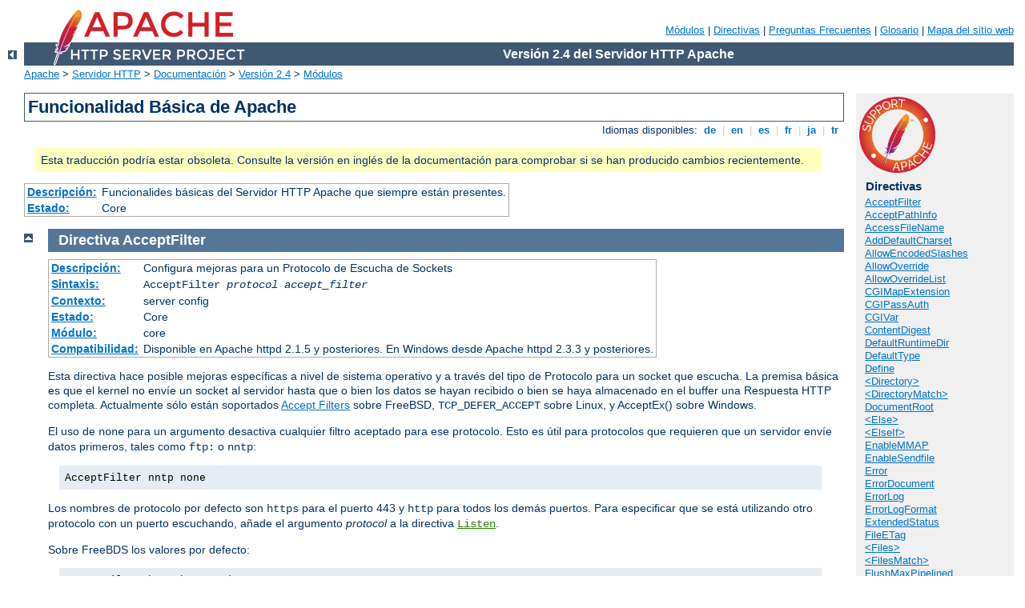

--- FILE ---
content_type: text/html
request_url: http://baeckerei-stade.de/manual/es/mod/core.html
body_size: 50760
content:
<?xml version="1.0" encoding="ISO-8859-1"?>
<!DOCTYPE html PUBLIC "-//W3C//DTD XHTML 1.0 Strict//EN" "http://www.w3.org/TR/xhtml1/DTD/xhtml1-strict.dtd">
<html xmlns="http://www.w3.org/1999/xhtml" lang="es" xml:lang="es"><head>
<meta content="text/html; charset=ISO-8859-1" http-equiv="Content-Type" />
<!--
        XXXXXXXXXXXXXXXXXXXXXXXXXXXXXXXXXXXXXXXXXXXXXXXXXXXXXXXXXXXXXXXXX
              This file is generated from xml source: DO NOT EDIT
        XXXXXXXXXXXXXXXXXXXXXXXXXXXXXXXXXXXXXXXXXXXXXXXXXXXXXXXXXXXXXXXXX
      -->
<title>core - Servidor HTTP Apache Versi&#243;n 2.4</title>
<link href="../../style/css/manual.css" rel="stylesheet" media="all" type="text/css" title="Main stylesheet" />
<link href="../../style/css/manual-loose-100pc.css" rel="alternate stylesheet" media="all" type="text/css" title="No Sidebar - Default font size" />
<link href="../../style/css/manual-print.css" rel="stylesheet" media="print" type="text/css" /><link rel="stylesheet" type="text/css" href="../../style/css/prettify.css" />
<script src="../../style/scripts/prettify.min.js" type="text/javascript">
</script>

<link href="../../images/favicon.ico" rel="shortcut icon" /></head>
<body>
<div id="page-header">
<p class="menu"><a href="../mod/index.html">M&#243;dulos</a> | <a href="../mod/directives.html">Directivas</a> | <a href="http://wiki.apache.org/httpd/FAQ">Preguntas Frecuentes</a> | <a href="../glossary.html">Glosario</a> | <a href="../sitemap.html">Mapa del sitio web</a></p>
<p class="apache">Versi&#243;n 2.4 del Servidor HTTP Apache</p>
<img alt="" src="../../images/feather.png" /></div>
<div class="up"><a href="./index.html"><img title="&lt;-" alt="&lt;-" src="../../images/left.gif" /></a></div>
<div id="path">
<a href="http://www.apache.org/">Apache</a> &gt; <a href="http://httpd.apache.org/">Servidor HTTP</a> &gt; <a href="http://httpd.apache.org/docs/">Documentaci&#243;n</a> &gt; <a href="../index.html">Versi&#243;n 2.4</a> &gt; <a href="./index.html">M&#243;dulos</a></div>
<div id="page-content">
<div id="preamble"><h1>Funcionalidad B&#225;sica de Apache</h1>
<div class="toplang">
<p><span>Idiomas disponibles: </span><a href="../../de/mod/core.html" hreflang="de" rel="alternate" title="Deutsch">&nbsp;de&nbsp;</a> |
<a href="../../en/mod/core.html" hreflang="en" rel="alternate" title="English">&nbsp;en&nbsp;</a> |
<a href="../../es/mod/core.html" title="Espa&#241;ol">&nbsp;es&nbsp;</a> |
<a href="../../fr/mod/core.html" hreflang="fr" rel="alternate" title="Fran&#231;ais">&nbsp;fr&nbsp;</a> |
<a href="../../ja/mod/core.html" hreflang="ja" rel="alternate" title="Japanese">&nbsp;ja&nbsp;</a> |
<a href="../../tr/mod/core.html" hreflang="tr" rel="alternate" title="T&#252;rk&#231;e">&nbsp;tr&nbsp;</a></p>
</div>
<div class="outofdate">Esta traducci&#243;n podr&#237;a estar
            obsoleta. Consulte la versi&#243;n en ingl&#233;s de la
            documentaci&#243;n para comprobar si se han producido cambios
            recientemente.</div>
<table class="module"><tr><th><a href="module-dict.html#Description">Descripci&#243;n:</a></th><td>Funcionalides b&#225;sicas del Servidor HTTP Apache que siempre est&#225;n presentes.</td></tr>
<tr><th><a href="module-dict.html#Status">Estado:</a></th><td>Core</td></tr></table>
</div>
<div id="quickview"><a href="https://www.apache.org/foundation/contributing.html" class="badge"><img src="../../images/SupportApache-small.png" alt="Support Apache!" /></a><h3 class="directives">Directivas</h3>
<ul id="toc">
<li><img alt="" src="../../images/down.gif" /> <a href="#acceptfilter">AcceptFilter</a></li>
<li><img alt="" src="../../images/down.gif" /> <a href="#acceptpathinfo">AcceptPathInfo</a></li>
<li><img alt="" src="../../images/down.gif" /> <a href="#accessfilename">AccessFileName</a></li>
<li><img alt="" src="../../images/down.gif" /> <a href="#adddefaultcharset">AddDefaultCharset</a></li>
<li><img alt="" src="../../images/down.gif" /> <a href="#allowencodedslashes">AllowEncodedSlashes</a></li>
<li><img alt="" src="../../images/down.gif" /> <a href="#allowoverride">AllowOverride</a></li>
<li><img alt="" src="../../images/down.gif" /> <a href="#allowoverridelist">AllowOverrideList</a></li>
<li><img alt="" src="../../images/down.gif" /> <a href="#cgimapextension">CGIMapExtension</a></li>
<li><img alt="" src="../../images/down.gif" /> <a href="#cgipassauth">CGIPassAuth</a></li>
<li><img alt="" src="../../images/down.gif" /> <a href="#cgivar">CGIVar</a></li>
<li><img alt="" src="../../images/down.gif" /> <a href="#contentdigest">ContentDigest</a></li>
<li><img alt="" src="../../images/down.gif" /> <a href="#defaultruntimedir">DefaultRuntimeDir</a></li>
<li><img alt="" src="../../images/down.gif" /> <a href="#defaulttype">DefaultType</a></li>
<li><img alt="" src="../../images/down.gif" /> <a href="#define">Define</a></li>
<li><img alt="" src="../../images/down.gif" /> <a href="#directory">&lt;Directory&gt;</a></li>
<li><img alt="" src="../../images/down.gif" /> <a href="#directorymatch">&lt;DirectoryMatch&gt;</a></li>
<li><img alt="" src="../../images/down.gif" /> <a href="#documentroot">DocumentRoot</a></li>
<li><img alt="" src="../../images/down.gif" /> <a href="#else">&lt;Else&gt;</a></li>
<li><img alt="" src="../../images/down.gif" /> <a href="#elseif">&lt;ElseIf&gt;</a></li>
<li><img alt="" src="../../images/down.gif" /> <a href="#enablemmap">EnableMMAP</a></li>
<li><img alt="" src="../../images/down.gif" /> <a href="#enablesendfile">EnableSendfile</a></li>
<li><img alt="" src="../../images/down.gif" /> <a href="#error">Error</a></li>
<li><img alt="" src="../../images/down.gif" /> <a href="#errordocument">ErrorDocument</a></li>
<li><img alt="" src="../../images/down.gif" /> <a href="#errorlog">ErrorLog</a></li>
<li><img alt="" src="../../images/down.gif" /> <a href="#errorlogformat">ErrorLogFormat</a></li>
<li><img alt="" src="../../images/down.gif" /> <a href="#extendedstatus">ExtendedStatus</a></li>
<li><img alt="" src="../../images/down.gif" /> <a href="#fileetag">FileETag</a></li>
<li><img alt="" src="../../images/down.gif" /> <a href="#files">&lt;Files&gt;</a></li>
<li><img alt="" src="../../images/down.gif" /> <a href="#filesmatch">&lt;FilesMatch&gt;</a></li>
<li><img alt="" src="../../images/down.gif" /> <a href="#flushmaxpipelined">FlushMaxPipelined</a></li>
<li><img alt="" src="../../images/down.gif" /> <a href="#flushmaxthreshold">FlushMaxThreshold</a></li>
<li><img alt="" src="../../images/down.gif" /> <a href="#forcetype">ForceType</a></li>
<li><img alt="" src="../../images/down.gif" /> <a href="#gprofdir">GprofDir</a></li>
<li><img alt="" src="../../images/down.gif" /> <a href="#hostnamelookups">HostnameLookups</a></li>
<li><img alt="" src="../../images/down.gif" /> <a href="#httpprotocoloptions">HttpProtocolOptions</a></li>
<li><img alt="" src="../../images/down.gif" /> <a href="#if">&lt;If&gt;</a></li>
<li><img alt="" src="../../images/down.gif" /> <a href="#ifdefine">&lt;IfDefine&gt;</a></li>
<li><img alt="" src="../../images/down.gif" /> <a href="#ifdirective">&lt;IfDirective&gt;</a></li>
<li><img alt="" src="../../images/down.gif" /> <a href="#iffile">&lt;IfFile&gt;</a></li>
<li><img alt="" src="../../images/down.gif" /> <a href="#ifmodule">&lt;IfModule&gt;</a></li>
<li><img alt="" src="../../images/down.gif" /> <a href="#ifsection">&lt;IfSection&gt;</a></li>
<li><img alt="" src="../../images/down.gif" /> <a href="#include">Include</a></li>
<li><img alt="" src="../../images/down.gif" /> <a href="#includeoptional">IncludeOptional</a></li>
<li><img alt="" src="../../images/down.gif" /> <a href="#keepalive">KeepAlive</a></li>
<li><img alt="" src="../../images/down.gif" /> <a href="#keepalivetimeout">KeepAliveTimeout</a></li>
<li><img alt="" src="../../images/down.gif" /> <a href="#limit">&lt;Limit&gt;</a></li>
<li><img alt="" src="../../images/down.gif" /> <a href="#limitexcept">&lt;LimitExcept&gt;</a></li>
<li><img alt="" src="../../images/down.gif" /> <a href="#limitinternalrecursion">LimitInternalRecursion</a></li>
<li><img alt="" src="../../images/down.gif" /> <a href="#limitrequestbody">LimitRequestBody</a></li>
<li><img alt="" src="../../images/down.gif" /> <a href="#limitrequestfields">LimitRequestFields</a></li>
<li><img alt="" src="../../images/down.gif" /> <a href="#limitrequestfieldsize">LimitRequestFieldSize</a></li>
<li><img alt="" src="../../images/down.gif" /> <a href="#limitrequestline">LimitRequestLine</a></li>
<li><img alt="" src="../../images/down.gif" /> <a href="#limitxmlrequestbody">LimitXMLRequestBody</a></li>
<li><img alt="" src="../../images/down.gif" /> <a href="#location">&lt;Location&gt;</a></li>
<li><img alt="" src="../../images/down.gif" /> <a href="#locationmatch">&lt;LocationMatch&gt;</a></li>
<li><img alt="" src="../../images/down.gif" /> <a href="#loglevel">LogLevel</a></li>
<li><img alt="" src="../../images/down.gif" /> <a href="#maxkeepaliverequests">MaxKeepAliveRequests</a></li>
<li><img alt="" src="../../images/down.gif" /> <a href="#maxrangeoverlaps">MaxRangeOverlaps</a></li>
<li><img alt="" src="../../images/down.gif" /> <a href="#maxrangereversals">MaxRangeReversals</a></li>
<li><img alt="" src="../../images/down.gif" /> <a href="#maxranges">MaxRanges</a></li>
<li><img alt="" src="../../images/down.gif" /> <a href="#mergeslashes">MergeSlashes</a></li>
<li><img alt="" src="../../images/down.gif" /> <a href="#mergetrailers">MergeTrailers</a></li>
<li><img alt="" src="../../images/down.gif" /> <a href="#mutex">Mutex</a></li>
<li><img alt="" src="../../images/down.gif" /> <a href="#namevirtualhost">NameVirtualHost</a></li>
<li><img alt="" src="../../images/down.gif" /> <a href="#options">Options</a></li>
<li><img alt="" src="../../images/down.gif" /> <a href="#protocol">Protocol</a></li>
<li><img alt="" src="../../images/down.gif" /> <a href="#protocols">Protocols</a></li>
<li><img alt="" src="../../images/down.gif" /> <a href="#protocolshonororder">ProtocolsHonorOrder</a></li>
<li><img alt="" src="../../images/down.gif" /> <a href="#qualifyredirecturl">QualifyRedirectURL</a></li>
<li><img alt="" src="../../images/down.gif" /> <a href="#readbuffersize">ReadBufferSize</a></li>
<li><img alt="" src="../../images/down.gif" /> <a href="#regexdefaultoptions">RegexDefaultOptions</a></li>
<li><img alt="" src="../../images/down.gif" /> <a href="#registerhttpmethod">RegisterHttpMethod</a></li>
<li><img alt="" src="../../images/down.gif" /> <a href="#rlimitcpu">RLimitCPU</a></li>
<li><img alt="" src="../../images/down.gif" /> <a href="#rlimitmem">RLimitMEM</a></li>
<li><img alt="" src="../../images/down.gif" /> <a href="#rlimitnproc">RLimitNPROC</a></li>
<li><img alt="" src="../../images/down.gif" /> <a href="#scriptinterpretersource">ScriptInterpreterSource</a></li>
<li><img alt="" src="../../images/down.gif" /> <a href="#seerequesttail">SeeRequestTail</a></li>
<li><img alt="" src="../../images/down.gif" /> <a href="#serveradmin">ServerAdmin</a></li>
<li><img alt="" src="../../images/down.gif" /> <a href="#serveralias">ServerAlias</a></li>
<li><img alt="" src="../../images/down.gif" /> <a href="#servername">ServerName</a></li>
<li><img alt="" src="../../images/down.gif" /> <a href="#serverpath">ServerPath</a></li>
<li><img alt="" src="../../images/down.gif" /> <a href="#serverroot">ServerRoot</a></li>
<li><img alt="" src="../../images/down.gif" /> <a href="#serversignature">ServerSignature</a></li>
<li><img alt="" src="../../images/down.gif" /> <a href="#servertokens">ServerTokens</a></li>
<li><img alt="" src="../../images/down.gif" /> <a href="#sethandler">SetHandler</a></li>
<li><img alt="" src="../../images/down.gif" /> <a href="#setinputfilter">SetInputFilter</a></li>
<li><img alt="" src="../../images/down.gif" /> <a href="#setoutputfilter">SetOutputFilter</a></li>
<li><img alt="" src="../../images/down.gif" /> <a href="#stricthostcheck">StrictHostCheck</a></li>
<li><img alt="" src="../../images/down.gif" /> <a href="#timeout">TimeOut</a></li>
<li><img alt="" src="../../images/down.gif" /> <a href="#traceenable">TraceEnable</a></li>
<li><img alt="" src="../../images/down.gif" /> <a href="#unclist">UNCList</a></li>
<li><img alt="" src="../../images/down.gif" /> <a href="#undefine">UnDefine</a></li>
<li><img alt="" src="../../images/down.gif" /> <a href="#usecanonicalname">UseCanonicalName</a></li>
<li><img alt="" src="../../images/down.gif" /> <a href="#usecanonicalphysicalport">UseCanonicalPhysicalPort</a></li>
<li><img alt="" src="../../images/down.gif" /> <a href="#virtualhost">&lt;VirtualHost&gt;</a></li>
</ul>
<h3>Lista de comprobaci&#243;n de errores corregidos</h3><ul class="seealso"><li><a href="https://www.apache.org/dist/httpd/CHANGES_2.4">httpd historial de cambios</a></li><li><a href="https://bz.apache.org/bugzilla/buglist.cgi?bug_status=__open__&amp;list_id=144532&amp;product=Apache%20httpd-2&amp;query_format=specific&amp;order=changeddate%20DESC%2Cpriority%2Cbug_severity&amp;component=core">Problemas Conocidos</a></li><li><a href="https://bz.apache.org/bugzilla/enter_bug.cgi?product=Apache%20httpd-2&amp;component=core">Reportar un error</a></li></ul><h3>Consulte tambi&#233;n</h3>
<ul class="seealso">
<li><a href="#comments_section">Comentarios</a></li></ul></div>

<div class="top"><a href="#page-header"><img alt="top" src="../../images/up.gif" /></a></div>
<div class="directive-section"><h2><a name="acceptfilter" id="acceptfilter">Directiva</a> <a name="AcceptFilter" id="AcceptFilter">AcceptFilter</a></h2>
<table class="directive">
<tr><th><a href="directive-dict.html#Description">Descripci&#243;n:</a></th><td>Configura mejoras para un Protocolo de Escucha de Sockets</td></tr>
<tr><th><a href="directive-dict.html#Syntax">Sintaxis:</a></th><td><code>AcceptFilter <var>protocol</var> <var>accept_filter</var></code></td></tr>
<tr><th><a href="directive-dict.html#Context">Contexto:</a></th><td>server config</td></tr>
<tr><th><a href="directive-dict.html#Status">Estado:</a></th><td>Core</td></tr>
<tr><th><a href="directive-dict.html#Module">M&#243;dulo:</a></th><td>core</td></tr>
<tr><th><a href="directive-dict.html#Compatibility">Compatibilidad:</a></th><td>Disponible en Apache httpd 2.1.5 y posteriores.
En Windows desde Apache httpd 2.3.3 y posteriores.</td></tr>
</table>
    <p>Esta directiva hace posible mejoras espec&#237;ficas a nivel de sistema operativo
       y a trav&#233;s del tipo de Protocolo para un socket que escucha.
       La premisa b&#225;sica es que el kernel no env&#237;e un socket al servidor
       hasta que o bien los datos se hayan recibido o bien se haya almacenado
       en el buffer una Respuesta HTTP completa.  
       Actualmente s&#243;lo est&#225;n soportados
       <a href="http://www.freebsd.org/cgi/man.cgi?query=accept_filter&amp;sektion=9">
       Accept Filters</a> sobre FreeBSD, <code>TCP_DEFER_ACCEPT</code> sobre Linux, 
       y AcceptEx() sobre Windows.</p>

    <p>El uso de <code>none</code> para un argumento desactiva cualquier filtro 
       aceptado para ese protocolo. Esto es &#250;til para protocolos que requieren que un
       servidor env&#237;e datos primeros, tales como <code>ftp:</code> o <code>nntp</code>:</p>
    <div class="example"><p><code>AcceptFilter nntp none</code></p></div>

    <p>Los nombres de protocolo por defecto son <code>https</code> para el puerto 443
       y <code>http</code> para todos los dem&#225;s puertos. Para especificar que se est&#225;
       utilizando otro protocolo con un puerto escuchando, a&#241;ade el argumento <var>protocol</var>
       a la directiva <code class="directive"><a href="../mod/mpm_common.html#listen">Listen</a></code>.</p>

    <p>Sobre FreeBDS los valores por defecto:</p>
    <div class="example"><p><code>
        AcceptFilter http httpready <br />
        AcceptFilter https dataready
    </code></p></div>
    
    <p>El filtro <code>httpready</code> almacena en el buffer peticiones HTTP completas
       a nivel de kernel.  Una vez que la petici&#243;n es recibida, el kernel la env&#237;a al servidor. 
       Consulta la p&#225;gina man de
       <a href="http://www.freebsd.org/cgi/man.cgi?query=accf_http&amp;sektion=9">
       accf_http(9)</a> para m&#225;s detalles.  Puesto que las peticiones HTTPS
       est&#225;n encriptadas, s&#243;lo se utiliza el filtro
       <a href="http://www.freebsd.org/cgi/man.cgi?query=accf_data&amp;sektion=9">accf_data(9)</a>.</p>

    <p>Sobre Linux los valores por defecto son:</p>
    <div class="example"><p><code>
        AcceptFilter http data <br />
        AcceptFilter https data
    </code></p></div>

    <p>En Linux, <code>TCP_DEFER_ACCEPT</code> no soporta el buffering en peticiones http.
       Cualquier valor adem&#225;s de <code>none</code> habilitar&#225; 
       <code>TCP_DEFER_ACCEPT</code> en ese socket. Para m&#225;s detalles 
       ver la p&#225;gina man de Linux 
       <a href="http://homepages.cwi.nl/~aeb/linux/man2html/man7/tcp.7.html">
       tcp(7)</a>.</p>

    <p>Sobre Windows los valores por defecto son:</p>
    <div class="example"><p><code>
        AcceptFilter http data <br />
        AcceptFilter https data
    </code></p></div>

    <p>Sobre Windows mpm_winnt interpreta el argumento AcceptFilter para conmutar la API
       AcceptEx(), y no soporta el buffering sobre el protocolo http.  Hay dos valores
       que utilizan la API Windows AcceptEx() y que recuperan sockets de red
       entre conexciones.  <code>data</code> espera hasta que los datos han sido
       transmitidos como se comentaba anteriormente, y el buffer inicial de datos y las
       direcciones de red son recuperadas a partir de una &#250;nica llamada AcceptEx().
       <code>connect</code> utiliza la API AcceptEx() API, y recupera tambi&#233;n
       las direcciones de red, pero a diferencia de <code>none</code> 
       la opci&#243;n <code>connect</code> no espera a la transmisi&#243;n inicial de los datos.</p>

    <p>Sobre Windows, <code>none</code> prefiere accept() antes que AcceptEx()
       y no recuperar&#225; sockets entre las conexiones.  Lo que es &#250;til para los adaptadores de
       red con un soporte precario de drivers, as&#237; como para algunos proveedores de red
       tales como drivers vpn, o filtros de spam, de virus o de spyware.</p>  


<h3>Consulte tambi&#233;n</h3>
<ul>
<li><code class="directive">Protocol</code></li>
</ul>
</div>
<div class="top"><a href="#page-header"><img alt="top" src="../../images/up.gif" /></a></div>
<div class="directive-section"><h2><a name="acceptpathinfo" id="acceptpathinfo">Directiva</a> <a name="AcceptPathInfo" id="AcceptPathInfo">AcceptPathInfo</a></h2>
<table class="directive">
<tr><th><a href="directive-dict.html#Description">Descripci&#243;n:</a></th><td>Los recursos aceptan informaci&#243;n sobre su ruta</td></tr>
<tr><th><a href="directive-dict.html#Syntax">Sintaxis:</a></th><td><code>AcceptPathInfo On|Off|Default</code></td></tr>
<tr><th><a href="directive-dict.html#Default">Valor por defecto:</a></th><td><code>AcceptPathInfo Default</code></td></tr>
<tr><th><a href="directive-dict.html#Context">Contexto:</a></th><td>server config, virtual host, directory, .htaccess</td></tr>
<tr><th><a href="directive-dict.html#Override">Anula:</a></th><td>FileInfo</td></tr>
<tr><th><a href="directive-dict.html#Status">Estado:</a></th><td>Core</td></tr>
<tr><th><a href="directive-dict.html#Module">M&#243;dulo:</a></th><td>core</td></tr>
<tr><th><a href="directive-dict.html#Compatibility">Compatibilidad:</a></th><td>Disponible en Apache httpd 2.0.30 y posteriores</td></tr>
</table>

    <p>Esta directiva controla si las peticiones que contienen informaci&#243;n sobre la ruta
    que sigue un fichero que existe (o un fichero que no existe pero en un directorio que
    s&#237; existe) ser&#225;n aceptadas o denegadas.  La informaci&#243;n de ruta puede estar disponible
    para los scripts en la variable de entorno <code>PATH_INFO</code>.</p>

    <p>Por ejemplo, asumamos que la ubicaci&#243;n <code>/test/</code> apunta a
    un directorio que contiene &#250;nicamente el fichero
    <code>here.html</code>.  Entonces, las peticiones tanto para
    <code>/test/here.html/more</code> como para
    <code>/test/nothere.html/more</code> recogen
    <code>/more</code> como <code>PATH_INFO</code>.</p>

    <p>Los tres posibles argumentos para la directiva
    <code class="directive">AcceptPathInfo</code> son los siguientes:</p>
    <dl>
    <dt><code>Off</code></dt><dd>Una petici&#243;n s&#243;lo ser&#225; aceptada si
    se corresponde con una ruta literal que existe.  Por lo tanto, una petici&#243;n
    con una informaci&#243;n de ruta despu&#233;s del nombre de fichero tal como
    <code>/test/here.html/more</code> en el ejemplo anterior devolver&#225;
    un error 404 NOT FOUND.</dd>

    <dt><code>On</code></dt><dd>Una petici&#243;n ser&#225; aceptada si una
    ruta principal de acceso se corresponde con un fichero que existe. El ejemplo
    anterior <code>/test/here.html/more</code> ser&#225; aceptado si
    <code>/test/here.html</code> corresponde a un fichero v&#225;lido.</dd>

    <dt><code>Default</code></dt><dd>La gesti&#243;n de las peticiones
    con informaci&#243;n de ruta est&#225; determinada por el <a href="../handler.html">controlador</a> responsable de la petici&#243;n.
    El controlador principal para para ficheros normales rechaza por defecto
    peticiones <code>PATH_INFO</code>. Los controladores que sirven scripts, tales como <a href="mod_cgi.html">cgi-script</a> e <a href="mod_isapi.html">isapi-handler</a>, normalmente aceptan
    <code>PATH_INFO</code> por defecto.</dd>
    </dl>

    <p>El objetivo principal de la directiva <code>AcceptPathInfo</code>
    es permitirte sobreescribir la opci&#243;n del controlador
    de aceptar or rechazar <code>PATH_INFO</code>. Este tipo de sobreescritura se necesita,
    por ejemplo, cuando utilizas un <a href="../filter.html">filtro</a>, tal como
    <a href="mod_include.html">INCLUDES</a>, para generar contenido
    basado en <code>PATH_INFO</code>. El controlador principal normalmente rechazar&#237;a
    la petici&#243;n, de modo que puedes utilizar la siguiente configuraci&#243;n para habilitarla
    como script:</p>

    <div class="example"><p><code>
      &lt;Files "mypaths.shtml"&gt;<br />
      <span class="indent">
        Options +Includes<br />
        SetOutputFilter INCLUDES<br />
        AcceptPathInfo On<br />
      </span>
      &lt;/Files&gt;
    </code></p></div>


</div>
<div class="top"><a href="#page-header"><img alt="top" src="../../images/up.gif" /></a></div>
<div class="directive-section"><h2><a name="accessfilename" id="accessfilename">Directiva</a> <a name="AccessFileName" id="AccessFileName">AccessFileName</a></h2>
<table class="directive">
<tr><th><a href="directive-dict.html#Description">Descripci&#243;n:</a></th><td>Nombre del fichero distribuido de configuraci&#243;n</td></tr>
<tr><th><a href="directive-dict.html#Syntax">Sintaxis:</a></th><td><code>AccessFileName <var>filename</var> [<var>filename</var>] ...</code></td></tr>
<tr><th><a href="directive-dict.html#Default">Valor por defecto:</a></th><td><code>AccessFileName .htaccess</code></td></tr>
<tr><th><a href="directive-dict.html#Context">Contexto:</a></th><td>server config, virtual host</td></tr>
<tr><th><a href="directive-dict.html#Status">Estado:</a></th><td>Core</td></tr>
<tr><th><a href="directive-dict.html#Module">M&#243;dulo:</a></th><td>core</td></tr>
</table>
    <p>Mientras que procesa una petici&#243;n el servidor busca
    el primer fichero de configuraci&#243;n existente dentro de un listado de nombres en
    cada directorio de la ruta del documento, si los ficheros distribuidos
    de configuraci&#243;n est&#225;n <a href="#allowoverride">habilitados para ese
    directorio</a>. Por ejemplo:</p>

    <div class="example"><p><code>
      AccessFileName .acl
    </code></p></div>

    <p>antes de servir el documento
    <code>/usr/local/web/index.html</code>, el servidor leer&#225;
    <code>/.acl</code>, <code>/usr/.acl</code>,
    <code>/usr/local/.acl</code> and <code>/usr/local/web/.acl</code>
    para las directivas, salvo que est&#233;n deshabilitadas with</p>

    <div class="example"><p><code>
      &lt;Directory /&gt;<br />
      <span class="indent">
        AllowOverride None<br />
      </span>
      &lt;/Directory&gt;
    </code></p></div>

<h3>Consulte tambi&#233;n</h3>
<ul>
<li><code class="directive"><a href="#allowoverride">AllowOverride</a></code></li>
<li><a href="../configuring.html">Configuration Files</a></li>
<li><a href="../howto/htaccess.html">.htaccess Files</a></li>
</ul>
</div>
<div class="top"><a href="#page-header"><img alt="top" src="../../images/up.gif" /></a></div>
<div class="directive-section"><h2><a name="adddefaultcharset" id="adddefaultcharset">Directiva</a> <a name="AddDefaultCharset" id="AddDefaultCharset">AddDefaultCharset</a></h2>
<table class="directive">
<tr><th><a href="directive-dict.html#Description">Descripci&#243;n:</a></th><td>Default charset parameter to be added when a response
content-type is <code>text/plain</code> or <code>text/html</code></td></tr>
<tr><th><a href="directive-dict.html#Syntax">Sintaxis:</a></th><td><code>AddDefaultCharset On|Off|<var>charset</var></code></td></tr>
<tr><th><a href="directive-dict.html#Default">Valor por defecto:</a></th><td><code>AddDefaultCharset Off</code></td></tr>
<tr><th><a href="directive-dict.html#Context">Contexto:</a></th><td>server config, virtual host, directory, .htaccess</td></tr>
<tr><th><a href="directive-dict.html#Override">Anula:</a></th><td>FileInfo</td></tr>
<tr><th><a href="directive-dict.html#Status">Estado:</a></th><td>Core</td></tr>
<tr><th><a href="directive-dict.html#Module">M&#243;dulo:</a></th><td>core</td></tr>
</table>
    <p>This directive specifies a default value for the media type
    charset parameter (the name of a character encoding) to be added
    to a response if and only if the response's content-type is either
    <code>text/plain</code> or <code>text/html</code>.  This should override
    any charset specified in the body of the response via a <code>META</code>
    element, though the exact behavior is often dependent on the user's client
    configuration. A setting of <code>AddDefaultCharset Off</code>
    disables this functionality. <code>AddDefaultCharset On</code> enables
    a default charset of <code>iso-8859-1</code>. Any other value is assumed
    to be the <var>charset</var> to be used, which should be one of the
    <a href="http://www.iana.org/assignments/character-sets">IANA registered
    charset values</a> for use in Internet media types (MIME types).
    For example:</p>

    <div class="example"><p><code>
      AddDefaultCharset utf-8
    </code></p></div>

    <p><code class="directive">AddDefaultCharset</code> should only be used when all
    of the text resources to which it applies are known to be in that
    character encoding and it is too inconvenient to label their charset
    individually. One such example is to add the charset parameter
    to resources containing generated content, such as legacy CGI
    scripts, that might be vulnerable to cross-site scripting attacks
    due to user-provided data being included in the output.  Note, however,
    that a better solution is to just fix (or delete) those scripts, since
    setting a default charset does not protect users that have enabled
    the "auto-detect character encoding" feature on their browser.</p>

<h3>Consulte tambi&#233;n</h3>
<ul>
<li><code class="directive"><a href="../mod/mod_mime.html#addcharset">AddCharset</a></code></li>
</ul>
</div>
<div class="top"><a href="#page-header"><img alt="top" src="../../images/up.gif" /></a></div>
<div class="directive-section"><h2><a name="allowencodedslashes" id="allowencodedslashes">Directiva</a> <a name="AllowEncodedSlashes" id="AllowEncodedSlashes">AllowEncodedSlashes</a></h2>
<table class="directive">
<tr><th><a href="directive-dict.html#Description">Descripci&#243;n:</a></th><td>Determines whether encoded path separators in URLs are allowed to
be passed through</td></tr>
<tr><th><a href="directive-dict.html#Syntax">Sintaxis:</a></th><td><code>AllowEncodedSlashes On|Off</code></td></tr>
<tr><th><a href="directive-dict.html#Default">Valor por defecto:</a></th><td><code>AllowEncodedSlashes Off</code></td></tr>
<tr><th><a href="directive-dict.html#Context">Contexto:</a></th><td>server config, virtual host</td></tr>
<tr><th><a href="directive-dict.html#Status">Estado:</a></th><td>Core</td></tr>
<tr><th><a href="directive-dict.html#Module">M&#243;dulo:</a></th><td>core</td></tr>
<tr><th><a href="directive-dict.html#Compatibility">Compatibilidad:</a></th><td>Available in Apache httpd 2.0.46 and later</td></tr>
</table>
    <p>The <code class="directive">AllowEncodedSlashes</code> directive allows URLs
    which contain encoded path separators (<code>%2F</code> for <code>/</code>
    and additionally <code>%5C</code> for <code>\</code> on according systems)
    to be used. Normally such URLs are refused with a 404 (Not found) error.</p>

    <p>Turning <code class="directive">AllowEncodedSlashes</code> <code>On</code> is
    mostly useful when used in conjunction with <code>PATH_INFO</code>.</p>

    <div class="note"><h3>Note</h3>
      <p>Allowing encoded slashes does <em>not</em> imply <em>decoding</em>.
      Occurrences of <code>%2F</code> or <code>%5C</code> (<em>only</em> on
      according systems) will be left as such in the otherwise decoded URL
      string.</p>
    </div>

<h3>Consulte tambi&#233;n</h3>
<ul>
<li><code class="directive"><a href="#acceptpathinfo">AcceptPathInfo</a></code></li>
</ul>
</div>
<div class="top"><a href="#page-header"><img alt="top" src="../../images/up.gif" /></a></div>
<div class="directive-section"><h2><a name="allowoverride" id="allowoverride">Directiva</a> <a name="AllowOverride" id="AllowOverride">AllowOverride</a></h2>
<table class="directive">
<tr><th><a href="directive-dict.html#Description">Descripci&#243;n:</a></th><td>Types of directives that are allowed in
<code>.htaccess</code> files</td></tr>
<tr><th><a href="directive-dict.html#Syntax">Sintaxis:</a></th><td><code>AllowOverride All|None|<var>directive-type</var>
[<var>directive-type</var>] ...</code></td></tr>
<tr><th><a href="directive-dict.html#Default">Valor por defecto:</a></th><td><code>AllowOverride None (2.3.9 and later), AllowOverride All (2.3.8 and earlier)</code></td></tr>
<tr><th><a href="directive-dict.html#Context">Contexto:</a></th><td>directory</td></tr>
<tr><th><a href="directive-dict.html#Status">Estado:</a></th><td>Core</td></tr>
<tr><th><a href="directive-dict.html#Module">M&#243;dulo:</a></th><td>core</td></tr>
</table>
    <p>When the server finds an <code>.htaccess</code> file (as
    specified by <code class="directive"><a href="#accessfilename">AccessFileName</a></code>)
    it needs to know which directives declared in that file can override
    earlier configuration directives.</p>

    <div class="note"><h3>Only available in &lt;Directory&gt; sections</h3>
    <code class="directive">AllowOverride</code> is valid only in
    <code class="directive"><a href="#directory">&lt;Directory&gt;</a></code>
    sections specified without regular expressions, not in <code class="directive"><a href="#location">&lt;Location&gt;</a></code>, <code class="directive"><a href="#directorymatch">&lt;DirectoryMatch&gt;</a></code> or
    <code class="directive"><a href="#files">&lt;Files&gt;</a></code> sections.
    </div>

    <p>When this directive is set to <code>None</code>, then
    <a href="#accessfilename">.htaccess</a> files are completely ignored.
    In this case, the server will not even attempt to read
    <code>.htaccess</code> files in the filesystem.</p>

    <p>When this directive is set to <code>All</code>, then any
    directive which has the .htaccess <a href="directive-dict.html#Context">Context</a> is allowed in
    <code>.htaccess</code> files.</p>

    <p>The <var>directive-type</var> can be one of the following
    groupings of directives.</p>

    <dl>
      <dt>AuthConfig</dt>

      <dd>

      Allow use of the authorization directives (<code class="directive"><a href="../mod/mod_authn_dbm.html#authdbmgroupfile">AuthDBMGroupFile</a></code>,
      <code class="directive"><a href="../mod/mod_authn_dbm.html#authdbmuserfile">AuthDBMUserFile</a></code>,
      <code class="directive"><a href="../mod/mod_authz_groupfile.html#authgroupfile">AuthGroupFile</a></code>,
      <code class="directive"><a href="../mod/mod_authn_core.html#authname">AuthName</a></code>,
      <code class="directive"><a href="../mod/mod_authn_core.html#authtype">AuthType</a></code>, <code class="directive"><a href="../mod/mod_authn_file.html#authuserfile">AuthUserFile</a></code>, <code class="directive"><a href="../mod/mod_authz_core.html#require">Require</a></code>, <em>etc.</em>).</dd>

      <dt>FileInfo</dt>

      <dd>
      Allow use of the directives controlling document types
     (<code class="directive"><a href="#errordocument">ErrorDocument</a></code>,
      <code class="directive"><a href="#forcetype">ForceType</a></code>,
      <code class="directive"><a href="../mod/mod_negotiation.html#languagepriority">LanguagePriority</a></code>,
      <code class="directive"><a href="#sethandler">SetHandler</a></code>,
      <code class="directive"><a href="#setinputfilter">SetInputFilter</a></code>,
      <code class="directive"><a href="#setoutputfilter">SetOutputFilter</a></code>, and
      <code class="module"><a href="../mod/mod_mime.html">mod_mime</a></code> Add* and Remove* directives),
      document meta data (<code class="directive"><a href="../mod/mod_headers.html#header">Header</a></code>, <code class="directive"><a href="../mod/mod_headers.html#requestheader">RequestHeader</a></code>, <code class="directive"><a href="../mod/mod_setenvif.html#setenvif">SetEnvIf</a></code>, <code class="directive"><a href="../mod/mod_setenvif.html#setenvifnocase">SetEnvIfNoCase</a></code>, <code class="directive"><a href="../mod/mod_setenvif.html#browsermatch">BrowserMatch</a></code>, <code class="directive"><a href="../mod/mod_usertrack.html#cookieexpires">CookieExpires</a></code>, <code class="directive"><a href="../mod/mod_usertrack.html#cookiedomain">CookieDomain</a></code>, <code class="directive"><a href="../mod/mod_usertrack.html#cookiestyle">CookieStyle</a></code>, <code class="directive"><a href="../mod/mod_usertrack.html#cookietracking">CookieTracking</a></code>, <code class="directive"><a href="../mod/mod_usertrack.html#cookiename">CookieName</a></code>),
      <code class="module"><a href="../mod/mod_rewrite.html">mod_rewrite</a></code> directives <code class="directive"><a href="../mod/mod_rewrite.html#rewriteengine">RewriteEngine</a></code>, <code class="directive"><a href="../mod/mod_rewrite.html#rewriteoptions">RewriteOptions</a></code>, <code class="directive"><a href="../mod/mod_rewrite.html#rewritebase">RewriteBase</a></code>, <code class="directive"><a href="../mod/mod_rewrite.html#rewritecond">RewriteCond</a></code>, <code class="directive"><a href="../mod/mod_rewrite.html#rewriterule">RewriteRule</a></code>) and
      <code class="directive"><a href="../mod/mod_actions.html#action">Action</a></code> from
      <code class="module"><a href="../mod/mod_actions.html">mod_actions</a></code>.
      </dd>

      <dt>Indexes</dt>

      <dd>
      Allow use of the directives controlling directory indexing
      (<code class="directive"><a href="../mod/mod_autoindex.html#adddescription">AddDescription</a></code>,
      <code class="directive"><a href="../mod/mod_autoindex.html#addicon">AddIcon</a></code>, <code class="directive"><a href="../mod/mod_autoindex.html#addiconbyencoding">AddIconByEncoding</a></code>,
      <code class="directive"><a href="../mod/mod_autoindex.html#addiconbytype">AddIconByType</a></code>,
      <code class="directive"><a href="../mod/mod_autoindex.html#defaulticon">DefaultIcon</a></code>, <code class="directive"><a href="../mod/mod_dir.html#directoryindex">DirectoryIndex</a></code>, <code class="directive"><a href="../mod/mod_autoindex.html#fancyindexing">FancyIndexing</a></code>, <code class="directive"><a href="../mod/mod_autoindex.html#headername">HeaderName</a></code>, <code class="directive"><a href="../mod/mod_autoindex.html#indexignore">IndexIgnore</a></code>, <code class="directive"><a href="../mod/mod_autoindex.html#indexoptions">IndexOptions</a></code>, <code class="directive"><a href="../mod/mod_autoindex.html#readmename">ReadmeName</a></code>,
      <em>etc.</em>).</dd>

      <dt>Limit</dt>

      <dd>
      Allow use of the directives controlling host access (<code class="directive"><a href="../mod/mod_authz_host.html#allow">Allow</a></code>, <code class="directive"><a href="../mod/mod_authz_host.html#deny">Deny</a></code> and <code class="directive"><a href="../mod/mod_authz_host.html#order">Order</a></code>).</dd>

      <dt>Options[=<var>Option</var>,...]</dt>

      <dd>
      Allow use of the directives controlling specific directory
      features (<code class="directive"><a href="#options">Options</a></code> and
      <code class="directive"><a href="../mod/mod_include.html#xbithack">XBitHack</a></code>).
      An equal sign may be given followed by a comma (but no spaces)
      separated lists of options that may be set using the <code class="directive"><a href="#options">Options</a></code> command.</dd>
    </dl>

    <p>Example:</p>

    <div class="example"><p><code>
      AllowOverride AuthConfig Indexes
    </code></p></div>

    <p>In the example above all directives that are neither in the group
    <code>AuthConfig</code> nor <code>Indexes</code> cause an internal
    server error.</p>

    <div class="note"><p>For security and performance reasons, do not set
    <code>AllowOverride</code> to anything other than <code>None</code> 
    in your <code>&lt;Directory /&gt;</code> block. Instead, find (or
    create) the <code>&lt;Directory&gt;</code> block that refers to the
    directory where you're actually planning to place a
    <code>.htaccess</code> file.</p>
    </div>

<h3>Consulte tambi&#233;n</h3>
<ul>
<li><code class="directive"><a href="#accessfilename">AccessFileName</a></code></li>
<li><a href="../configuring.html">Configuration Files</a></li>
<li><a href="../howto/htaccess.html">.htaccess Files</a></li>
</ul>
</div>
<div class="top"><a href="#page-header"><img alt="top" src="../../images/up.gif" /></a></div>
<div class="directive-section"><h2><a name="allowoverridelist" id="allowoverridelist">Directiva</a> <a name="AllowOverrideList" id="AllowOverrideList">AllowOverrideList</a></h2>
<table class="directive">
<tr><th><a href="directive-dict.html#Description">Descripci&#243;n:</a></th><td>Individual directives that are allowed in
<code>.htaccess</code> files</td></tr>
<tr><th><a href="directive-dict.html#Syntax">Sintaxis:</a></th><td><code>AllowOverrideList None|<var>directive</var>
[<var>directive-type</var>] ...</code></td></tr>
<tr><th><a href="directive-dict.html#Default">Valor por defecto:</a></th><td><code>AllowOverrideList None</code></td></tr>
<tr><th><a href="directive-dict.html#Context">Contexto:</a></th><td>directory</td></tr>
<tr><th><a href="directive-dict.html#Status">Estado:</a></th><td>Core</td></tr>
<tr><th><a href="directive-dict.html#Module">M&#243;dulo:</a></th><td>core</td></tr>
</table><p>The documentation for this directive has
            not been translated yet. Please have a look at the English
            version.</p><h3>Consulte tambi&#233;n</h3>
<ul>
<li><code class="directive"><a href="#accessfilename">AccessFileName</a></code></li>
<li><code class="directive"><a href="#allowoverride">AllowOverride</a></code></li>
<li><a href="../configuring.html">Configuration Files</a></li>
<li><a href="../howto/htaccess.html">.htaccess Files</a></li>
</ul>
</div>
<div class="top"><a href="#page-header"><img alt="top" src="../../images/up.gif" /></a></div>
<div class="directive-section"><h2><a name="cgimapextension" id="cgimapextension">Directiva</a> <a name="CGIMapExtension" id="CGIMapExtension">CGIMapExtension</a></h2>
<table class="directive">
<tr><th><a href="directive-dict.html#Description">Descripci&#243;n:</a></th><td>Technique for locating the interpreter for CGI
scripts</td></tr>
<tr><th><a href="directive-dict.html#Syntax">Sintaxis:</a></th><td><code>CGIMapExtension <var>cgi-path</var> <var>.extension</var></code></td></tr>
<tr><th><a href="directive-dict.html#Context">Contexto:</a></th><td>directory, .htaccess</td></tr>
<tr><th><a href="directive-dict.html#Override">Anula:</a></th><td>FileInfo</td></tr>
<tr><th><a href="directive-dict.html#Status">Estado:</a></th><td>Core</td></tr>
<tr><th><a href="directive-dict.html#Module">M&#243;dulo:</a></th><td>core</td></tr>
<tr><th><a href="directive-dict.html#Compatibility">Compatibilidad:</a></th><td>NetWare only</td></tr>
</table>
    <p>This directive is used to control how Apache httpd finds the
    interpreter used to run CGI scripts. For example, setting
    <code>CGIMapExtension sys:\foo.nlm .foo</code> will
    cause all CGI script files with a <code>.foo</code> extension to
    be passed to the FOO interpreter.</p>

</div>
<div class="top"><a href="#page-header"><img alt="top" src="../../images/up.gif" /></a></div>
<div class="directive-section"><h2><a name="cgipassauth" id="cgipassauth">Directiva</a> <a name="CGIPassAuth" id="CGIPassAuth">CGIPassAuth</a></h2>
<table class="directive">
<tr><th><a href="directive-dict.html#Description">Descripci&#243;n:</a></th><td>Enables passing HTTP authorization headers to scripts as CGI
variables</td></tr>
<tr><th><a href="directive-dict.html#Syntax">Sintaxis:</a></th><td><code>CGIPassAuth On|Off</code></td></tr>
<tr><th><a href="directive-dict.html#Default">Valor por defecto:</a></th><td><code>CGIPassAuth Off</code></td></tr>
<tr><th><a href="directive-dict.html#Context">Contexto:</a></th><td>directory, .htaccess</td></tr>
<tr><th><a href="directive-dict.html#Override">Anula:</a></th><td>AuthConfig</td></tr>
<tr><th><a href="directive-dict.html#Status">Estado:</a></th><td>Core</td></tr>
<tr><th><a href="directive-dict.html#Module">M&#243;dulo:</a></th><td>core</td></tr>
<tr><th><a href="directive-dict.html#Compatibility">Compatibilidad:</a></th><td>Available in Apache HTTP Server 2.4.13 and later</td></tr>
</table><p>The documentation for this directive has
            not been translated yet. Please have a look at the English
            version.</p></div>
<div class="top"><a href="#page-header"><img alt="top" src="../../images/up.gif" /></a></div>
<div class="directive-section"><h2><a name="cgivar" id="cgivar">Directiva</a> <a name="CGIVar" id="CGIVar">CGIVar</a></h2>
<table class="directive">
<tr><th><a href="directive-dict.html#Description">Descripci&#243;n:</a></th><td>Controls how some CGI variables are set</td></tr>
<tr><th><a href="directive-dict.html#Syntax">Sintaxis:</a></th><td><code>CGIVar <var>variable</var> <var>rule</var></code></td></tr>
<tr><th><a href="directive-dict.html#Context">Contexto:</a></th><td>directory, .htaccess</td></tr>
<tr><th><a href="directive-dict.html#Override">Anula:</a></th><td>FileInfo</td></tr>
<tr><th><a href="directive-dict.html#Status">Estado:</a></th><td>Core</td></tr>
<tr><th><a href="directive-dict.html#Module">M&#243;dulo:</a></th><td>core</td></tr>
<tr><th><a href="directive-dict.html#Compatibility">Compatibilidad:</a></th><td>Available in Apache HTTP Server 2.4.21 and later</td></tr>
</table><p>The documentation for this directive has
            not been translated yet. Please have a look at the English
            version.</p></div>
<div class="top"><a href="#page-header"><img alt="top" src="../../images/up.gif" /></a></div>
<div class="directive-section"><h2><a name="contentdigest" id="contentdigest">Directiva</a> <a name="ContentDigest" id="ContentDigest">ContentDigest</a></h2>
<table class="directive">
<tr><th><a href="directive-dict.html#Description">Descripci&#243;n:</a></th><td>Enables the generation of <code>Content-MD5</code> HTTP Response
headers</td></tr>
<tr><th><a href="directive-dict.html#Syntax">Sintaxis:</a></th><td><code>ContentDigest On|Off</code></td></tr>
<tr><th><a href="directive-dict.html#Default">Valor por defecto:</a></th><td><code>ContentDigest Off</code></td></tr>
<tr><th><a href="directive-dict.html#Context">Contexto:</a></th><td>server config, virtual host, directory, .htaccess</td></tr>
<tr><th><a href="directive-dict.html#Override">Anula:</a></th><td>Options</td></tr>
<tr><th><a href="directive-dict.html#Status">Estado:</a></th><td>Core</td></tr>
<tr><th><a href="directive-dict.html#Module">M&#243;dulo:</a></th><td>core</td></tr>
</table>
    <p>This directive enables the generation of
    <code>Content-MD5</code> headers as defined in RFC1864
    respectively RFC2616.</p>

    <p>MD5 is an algorithm for computing a "message digest"
    (sometimes called "fingerprint") of arbitrary-length data, with
    a high degree of confidence that any alterations in the data
    will be reflected in alterations in the message digest.</p>

    <p>The <code>Content-MD5</code> header provides an end-to-end
    message integrity check (MIC) of the entity-body. A proxy or
    client may check this header for detecting accidental
    modification of the entity-body in transit. Example header:</p>

    <div class="example"><p><code>
      Content-MD5: AuLb7Dp1rqtRtxz2m9kRpA==
    </code></p></div>

    <p>Note that this can cause performance problems on your server
    since the message digest is computed on every request (the
    values are not cached).</p>

    <p><code>Content-MD5</code> is only sent for documents served
    by the <code class="module"><a href="../mod/core.html">core</a></code>, and not by any module. For example,
    SSI documents, output from CGI scripts, and byte range responses
    do not have this header.</p>

</div>
<div class="top"><a href="#page-header"><img alt="top" src="../../images/up.gif" /></a></div>
<div class="directive-section"><h2><a name="defaultruntimedir" id="defaultruntimedir">Directiva</a> <a name="DefaultRuntimeDir" id="DefaultRuntimeDir">DefaultRuntimeDir</a></h2>
<table class="directive">
<tr><th><a href="directive-dict.html#Description">Descripci&#243;n:</a></th><td>Base directory for the server run-time files</td></tr>
<tr><th><a href="directive-dict.html#Syntax">Sintaxis:</a></th><td><code>DefaultRuntimeDir <var>directory-path</var></code></td></tr>
<tr><th><a href="directive-dict.html#Default">Valor por defecto:</a></th><td><code>DefaultRuntimeDir DEFAULT_REL_RUNTIMEDIR (logs/)</code></td></tr>
<tr><th><a href="directive-dict.html#Context">Contexto:</a></th><td>server config</td></tr>
<tr><th><a href="directive-dict.html#Status">Estado:</a></th><td>Core</td></tr>
<tr><th><a href="directive-dict.html#Module">M&#243;dulo:</a></th><td>core</td></tr>
<tr><th><a href="directive-dict.html#Compatibility">Compatibilidad:</a></th><td>Available in Apache 2.4.2 and later</td></tr>
</table><p>The documentation for this directive has
            not been translated yet. Please have a look at the English
            version.</p><h3>Consulte tambi&#233;n</h3>
<ul>
<li><a href="../misc/security_tips.html#serverroot">the
    security tips</a> for information on how to properly set
    permissions on the <code class="directive">ServerRoot</code></li>
</ul>
</div>
<div class="top"><a href="#page-header"><img alt="top" src="../../images/up.gif" /></a></div>
<div class="directive-section"><h2><a name="defaulttype" id="defaulttype">Directiva</a> <a name="DefaultType" id="DefaultType">DefaultType</a></h2>
<table class="directive">
<tr><th><a href="directive-dict.html#Description">Descripci&#243;n:</a></th><td>This directive has no effect other than to emit warnings
if the value is not <code>none</code>. In prior versions, DefaultType
would specify a default media type to assign to response content for
which no other media type configuration could be found.
</td></tr>
<tr><th><a href="directive-dict.html#Syntax">Sintaxis:</a></th><td><code>DefaultType <var>media-type|none</var></code></td></tr>
<tr><th><a href="directive-dict.html#Default">Valor por defecto:</a></th><td><code>DefaultType none</code></td></tr>
<tr><th><a href="directive-dict.html#Context">Contexto:</a></th><td>server config, virtual host, directory, .htaccess</td></tr>
<tr><th><a href="directive-dict.html#Override">Anula:</a></th><td>FileInfo</td></tr>
<tr><th><a href="directive-dict.html#Status">Estado:</a></th><td>Core</td></tr>
<tr><th><a href="directive-dict.html#Module">M&#243;dulo:</a></th><td>core</td></tr>
<tr><th><a href="directive-dict.html#Compatibility">Compatibilidad:</a></th><td>The argument <code>none</code> is available in Apache httpd 2.2.7 and later.  All other choices are DISABLED for 2.3.x and later.</td></tr>
</table>
    <p>This directive has been disabled.  For backwards compatibility
    of configuration files, it may be specified with the value
    <code>none</code>, meaning no default media type. For example:</p>

    <div class="example"><p><code>
      DefaultType None
    </code></p></div>

    <p><code>DefaultType None</code> is only available in
    httpd-2.2.7 and later.</p>

    <p>Use the mime.types configuration file and the
    <code class="directive"><a href="../mod/mod_mime.html#addtype">AddType</a></code> to configure media
    type assignments via file extensions, or the
    <code class="directive"><a href="#forcetype">ForceType</a></code> directive to configure
    the media type for specific resources. Otherwise, the server will
    send the response without a Content-Type header field and the
    recipient may attempt to guess the media type.</p>

</div>
<div class="top"><a href="#page-header"><img alt="top" src="../../images/up.gif" /></a></div>
<div class="directive-section"><h2><a name="define" id="define">Directiva</a> <a name="Define" id="Define">Define</a></h2>
<table class="directive">
<tr><th><a href="directive-dict.html#Description">Descripci&#243;n:</a></th><td>Define the existence of a variable</td></tr>
<tr><th><a href="directive-dict.html#Syntax">Sintaxis:</a></th><td><code>Define <var>parameter-name</var></code></td></tr>
<tr><th><a href="directive-dict.html#Context">Contexto:</a></th><td>server config</td></tr>
<tr><th><a href="directive-dict.html#Status">Estado:</a></th><td>Core</td></tr>
<tr><th><a href="directive-dict.html#Module">M&#243;dulo:</a></th><td>core</td></tr>
</table>
    <p>Equivalent to passing the <code>-D</code> argument to <code class="program"><a href="../programs/httpd.html">httpd</a></code>.</p>
    <p>This directive can be used to toggle the use of <code class="directive"><a href="#ifdefine">&lt;IfDefine&gt;</a></code> sections without needing to alter
    <code>-D</code> arguments in any startup scripts.</p>

</div>
<div class="top"><a href="#page-header"><img alt="top" src="../../images/up.gif" /></a></div>
<div class="directive-section"><h2><a name="directory" id="directory">Directiva</a> <a name="Directory" id="Directory">&lt;Directory&gt;</a></h2>
<table class="directive">
<tr><th><a href="directive-dict.html#Description">Descripci&#243;n:</a></th><td>Enclose a group of directives that apply only to the
named file-system directory, sub-directories, and their contents.</td></tr>
<tr><th><a href="directive-dict.html#Syntax">Sintaxis:</a></th><td><code>&lt;Directory <var>directory-path</var>&gt;
... &lt;/Directory&gt;</code></td></tr>
<tr><th><a href="directive-dict.html#Context">Contexto:</a></th><td>server config, virtual host</td></tr>
<tr><th><a href="directive-dict.html#Status">Estado:</a></th><td>Core</td></tr>
<tr><th><a href="directive-dict.html#Module">M&#243;dulo:</a></th><td>core</td></tr>
</table>
    <p><code class="directive">&lt;Directory&gt;</code> and
    <code>&lt;/Directory&gt;</code> are used to enclose a group of
    directives that will apply only to the named directory,
    sub-directories of that directory, and the files within the respective 
    directories.  Any directive that is allowed
    in a directory context may be used. <var>Directory-path</var> is
    either the full path to a directory, or a wild-card string using
    Unix shell-style matching. In a wild-card string, <code>?</code> matches
    any single character, and <code>*</code> matches any sequences of
    characters. You may also use <code>[]</code> character ranges. None
    of the wildcards match a `/' character, so <code>&lt;Directory
    /*/public_html&gt;</code> will not match
    <code>/home/user/public_html</code>, but <code>&lt;Directory
    /home/*/public_html&gt;</code> will match. Example:</p>

    <div class="example"><p><code>
      &lt;Directory /usr/local/httpd/htdocs&gt;<br />
      <span class="indent">
        Options Indexes FollowSymLinks<br />
      </span>
      &lt;/Directory&gt;
    </code></p></div>

    <div class="note">
      <p>Be careful with the <var>directory-path</var> arguments:
      They have to literally match the filesystem path which Apache httpd uses
      to access the files. Directives applied to a particular
      <code>&lt;Directory&gt;</code> will not apply to files accessed from
      that same directory via a different path, such as via different symbolic
      links.</p>
    </div>

    <p><a class="glossarylink" href="../glossary.html#regex" title="ver glosario">Regular
    expressions</a> can also be used, with the addition of the
    <code>~</code> character. For example:</p>

    <div class="example"><p><code>
      &lt;Directory ~ "^/www/.*/[0-9]{3}"&gt;
    </code></p></div>

    <p>would match directories in <code>/www/</code> that consisted of
    three numbers.</p>

    <p>If multiple (non-regular expression) <code class="directive">&lt;Directory&gt;</code> sections
    match the directory (or one of its parents) containing a document,
    then the directives are applied in the order of shortest match
    first, interspersed with the directives from the <a href="#accessfilename">.htaccess</a> files. For example,
    with</p>

    <div class="example"><p><code>
      &lt;Directory /&gt;<br />
      <span class="indent">
        AllowOverride None<br />
      </span>
      &lt;/Directory&gt;<br />
      <br />
      &lt;Directory /home/&gt;<br />
      <span class="indent">
        AllowOverride FileInfo<br />
      </span>
      &lt;/Directory&gt;
    </code></p></div>

    <p>for access to the document <code>/home/web/dir/doc.html</code>
    the steps are:</p>

    <ul>
      <li>Apply directive <code>AllowOverride None</code>
      (disabling <code>.htaccess</code> files).</li>

      <li>Apply directive <code>AllowOverride FileInfo</code> (for
      directory <code>/home</code>).</li>

      <li>Apply any <code>FileInfo</code> directives in
      <code>/home/.htaccess</code>, <code>/home/web/.htaccess</code> and
      <code>/home/web/dir/.htaccess</code> in that order.</li>
    </ul>

    <p>Regular expressions are not considered until after all of the
    normal sections have been applied. Then all of the regular
    expressions are tested in the order they appeared in the
    configuration file. For example, with</p>

    <div class="example"><p><code>
      &lt;Directory ~ abc$&gt;<br />
      <span class="indent">
        # ... directives here ...<br />
      </span>
      &lt;/Directory&gt;
    </code></p></div>

    <p>the regular expression section won't be considered until after
    all normal <code class="directive">&lt;Directory&gt;</code>s and
    <code>.htaccess</code> files have been applied. Then the regular
    expression will match on <code>/home/abc/public_html/abc</code> and
    the corresponding <code class="directive">&lt;Directory&gt;</code> will
    be applied.</p>

   <p><strong>Note that the default access for
    <code>&lt;Directory /&gt;</code> is <code>Allow from All</code>.
    This means that Apache httpd will serve any file mapped from an URL. It is
    recommended that you change this with a block such
    as</strong></p>

    <div class="example"><p><code>
      &lt;Directory /&gt;<br />
      <span class="indent">
        Order Deny,Allow<br />
        Deny from All<br />
      </span>
      &lt;/Directory&gt;
    </code></p></div>

    <p><strong>and then override this for directories you
    <em>want</em> accessible. See the <a href="../misc/security_tips.html">Security Tips</a> page for more
    details.</strong></p>

    <p>The directory sections occur in the <code>apache2.conf</code> file.
    <code class="directive">&lt;Directory&gt;</code> directives
    cannot nest, and cannot appear in a <code class="directive"><a href="#limit">&lt;Limit&gt;</a></code> or <code class="directive"><a href="#limitexcept">&lt;LimitExcept&gt;</a></code> section.</p>

<h3>Consulte tambi&#233;n</h3>
<ul>
<li><a href="../sections.html">How &lt;Directory&gt;,
    &lt;Location&gt; and &lt;Files&gt; sections work</a> for an
    explanation of how these different sections are combined when a
    request is received</li>
</ul>
</div>
<div class="top"><a href="#page-header"><img alt="top" src="../../images/up.gif" /></a></div>
<div class="directive-section"><h2><a name="directorymatch" id="directorymatch">Directiva</a> <a name="DirectoryMatch" id="DirectoryMatch">&lt;DirectoryMatch&gt;</a></h2>
<table class="directive">
<tr><th><a href="directive-dict.html#Description">Descripci&#243;n:</a></th><td>Enclose directives that apply to
the contents of file-system directories matching a regular expression.</td></tr>
<tr><th><a href="directive-dict.html#Syntax">Sintaxis:</a></th><td><code>&lt;DirectoryMatch <var>regex</var>&gt;
... &lt;/DirectoryMatch&gt;</code></td></tr>
<tr><th><a href="directive-dict.html#Context">Contexto:</a></th><td>server config, virtual host</td></tr>
<tr><th><a href="directive-dict.html#Status">Estado:</a></th><td>Core</td></tr>
<tr><th><a href="directive-dict.html#Module">M&#243;dulo:</a></th><td>core</td></tr>
</table>
    <p><code class="directive">&lt;DirectoryMatch&gt;</code> and
    <code>&lt;/DirectoryMatch&gt;</code> are used to enclose a group
    of directives which will apply only to the named directory (and the files within), 
    the same as <code class="directive"><a href="#directory">&lt;Directory&gt;</a></code>. 
    However, it takes as an argument a 
    <a class="glossarylink" href="../glossary.html#regex" title="ver glosario">regular expression</a>.  For example:</p>

    <div class="example"><p><code>
      &lt;DirectoryMatch "^/www/(.+/)?[0-9]{3}"&gt;
    </code></p></div>

    <p>would match directories in <code>/www/</code> that consisted of three
    numbers.</p>

   <div class="note"><h3>Compatability</h3>
      Prior to 2.3.9, this directive implicitly applied to sub-directories
      (like <code class="directive"><a href="#directory">&lt;Directory&gt;</a></code>) and
      could not match the end of line symbol ($).  In 2.3.9 and later,
      only directories that match the expression are affected by the enclosed
      directives.
    </div>

    <div class="note"><h3>Trailing Slash</h3>
      This directive applies to requests for directories that may or may 
      not end in a trailing slash, so expressions that are anchored to the 
      end of line ($) must be written with care.
    </div>

<h3>Consulte tambi&#233;n</h3>
<ul>
<li><code class="directive"><a href="#directory">&lt;Directory&gt;</a></code> for
a description of how regular expressions are mixed in with normal
<code class="directive">&lt;Directory&gt;</code>s</li>
<li><a href="../sections.html">How &lt;Directory&gt;, &lt;Location&gt; and
&lt;Files&gt; sections work</a> for an explanation of how these different
sections are combined when a request is received</li>
</ul>
</div>
<div class="top"><a href="#page-header"><img alt="top" src="../../images/up.gif" /></a></div>
<div class="directive-section"><h2><a name="documentroot" id="documentroot">Directiva</a> <a name="DocumentRoot" id="DocumentRoot">DocumentRoot</a></h2>
<table class="directive">
<tr><th><a href="directive-dict.html#Description">Descripci&#243;n:</a></th><td>Directory that forms the main document tree visible
from the web</td></tr>
<tr><th><a href="directive-dict.html#Syntax">Sintaxis:</a></th><td><code>DocumentRoot <var>directory-path</var></code></td></tr>
<tr><th><a href="directive-dict.html#Default">Valor por defecto:</a></th><td><code>DocumentRoot /usr/local/apache/htdocs</code></td></tr>
<tr><th><a href="directive-dict.html#Context">Contexto:</a></th><td>server config, virtual host</td></tr>
<tr><th><a href="directive-dict.html#Status">Estado:</a></th><td>Core</td></tr>
<tr><th><a href="directive-dict.html#Module">M&#243;dulo:</a></th><td>core</td></tr>
</table>
    <p>This directive sets the directory from which <code class="program"><a href="../programs/httpd.html">httpd</a></code>
    will serve files. Unless matched by a directive like <code class="directive"><a href="../mod/mod_alias.html#alias">Alias</a></code>, the server appends the
    path from the requested URL to the document root to make the
    path to the document. Example:</p>

    <div class="example"><p><code>
      DocumentRoot /usr/web
    </code></p></div>

    <p>then an access to
    <code>http://www.my.host.com/index.html</code> refers to
    <code>/usr/web/index.html</code>. If the <var>directory-path</var> is 
    not absolute then it is assumed to be relative to the <code class="directive"><a href="#serverroot">ServerRoot</a></code>.</p>

    <p>The <code class="directive">DocumentRoot</code> should be specified without
    a trailing slash.</p>

<h3>Consulte tambi&#233;n</h3>
<ul>
<li><a href="../urlmapping.html#documentroot">Mapping URLs to Filesystem
Locations</a></li>
</ul>
</div>
<div class="top"><a href="#page-header"><img alt="top" src="../../images/up.gif" /></a></div>
<div class="directive-section"><h2><a name="else" id="else">Directiva</a> <a name="Else" id="Else">&lt;Else&gt;</a></h2>
<table class="directive">
<tr><th><a href="directive-dict.html#Description">Descripci&#243;n:</a></th><td>Contains directives that apply only if the condition of a
previous <code class="directive"><a href="#if">&lt;If&gt;</a></code> or
<code class="directive"><a href="#elseif">&lt;ElseIf&gt;</a></code> section is not
satisfied by a request at runtime</td></tr>
<tr><th><a href="directive-dict.html#Syntax">Sintaxis:</a></th><td><code>&lt;Else&gt; ... &lt;/Else&gt;</code></td></tr>
<tr><th><a href="directive-dict.html#Context">Contexto:</a></th><td>server config, virtual host, directory, .htaccess</td></tr>
<tr><th><a href="directive-dict.html#Override">Anula:</a></th><td>All</td></tr>
<tr><th><a href="directive-dict.html#Status">Estado:</a></th><td>Core</td></tr>
<tr><th><a href="directive-dict.html#Module">M&#243;dulo:</a></th><td>core</td></tr>
<tr><th><a href="directive-dict.html#Compatibility">Compatibilidad:</a></th><td>Nested conditions are evaluated in 2.4.26 and later</td></tr>
</table><p>The documentation for this directive has
            not been translated yet. Please have a look at the English
            version.</p><h3>Consulte tambi&#233;n</h3>
<ul>
<li><code class="directive"><a href="#if">&lt;If&gt;</a></code></li>
<li><code class="directive"><a href="#elseif">&lt;ElseIf&gt;</a></code></li>
<li><a href="../sections.html">How &lt;Directory&gt;, &lt;Location&gt;,
    &lt;Files&gt; sections work</a> for an explanation of how these
    different sections are combined when a request is received.
    <code class="directive">&lt;If&gt;</code>,
    <code class="directive">&lt;ElseIf&gt;</code>, and
    <code class="directive">&lt;Else&gt;</code> are applied last.</li>
</ul>
</div>
<div class="top"><a href="#page-header"><img alt="top" src="../../images/up.gif" /></a></div>
<div class="directive-section"><h2><a name="elseif" id="elseif">Directiva</a> <a name="ElseIf" id="ElseIf">&lt;ElseIf&gt;</a></h2>
<table class="directive">
<tr><th><a href="directive-dict.html#Description">Descripci&#243;n:</a></th><td>Contains directives that apply only if a condition is satisfied
by a request at runtime while the condition of a previous
<code class="directive"><a href="#if">&lt;If&gt;</a></code> or
<code class="directive">&lt;ElseIf&gt;</code> section is not
satisfied</td></tr>
<tr><th><a href="directive-dict.html#Syntax">Sintaxis:</a></th><td><code>&lt;ElseIf <var>expression</var>&gt; ... &lt;/ElseIf&gt;</code></td></tr>
<tr><th><a href="directive-dict.html#Context">Contexto:</a></th><td>server config, virtual host, directory, .htaccess</td></tr>
<tr><th><a href="directive-dict.html#Override">Anula:</a></th><td>All</td></tr>
<tr><th><a href="directive-dict.html#Status">Estado:</a></th><td>Core</td></tr>
<tr><th><a href="directive-dict.html#Module">M&#243;dulo:</a></th><td>core</td></tr>
<tr><th><a href="directive-dict.html#Compatibility">Compatibilidad:</a></th><td>Nested conditions are evaluated in 2.4.26 and later</td></tr>
</table><p>The documentation for this directive has
            not been translated yet. Please have a look at the English
            version.</p><h3>Consulte tambi&#233;n</h3>
<ul>
<li><a href="../expr.html">Expressions in Apache HTTP Server</a>,
for a complete reference and more examples.</li>
<li><code class="directive"><a href="#if">&lt;If&gt;</a></code></li>
<li><code class="directive"><a href="#else">&lt;Else&gt;</a></code></li>
<li><a href="../sections.html">How &lt;Directory&gt;, &lt;Location&gt;,
    &lt;Files&gt; sections work</a> for an explanation of how these
    different sections are combined when a request is received.
    <code class="directive">&lt;If&gt;</code>,
    <code class="directive">&lt;ElseIf&gt;</code>, and
    <code class="directive">&lt;Else&gt;</code> are applied last.</li>
</ul>
</div>
<div class="top"><a href="#page-header"><img alt="top" src="../../images/up.gif" /></a></div>
<div class="directive-section"><h2><a name="enablemmap" id="enablemmap">Directiva</a> <a name="EnableMMAP" id="EnableMMAP">EnableMMAP</a></h2>
<table class="directive">
<tr><th><a href="directive-dict.html#Description">Descripci&#243;n:</a></th><td>Use memory-mapping to read files during delivery</td></tr>
<tr><th><a href="directive-dict.html#Syntax">Sintaxis:</a></th><td><code>EnableMMAP On|Off</code></td></tr>
<tr><th><a href="directive-dict.html#Default">Valor por defecto:</a></th><td><code>EnableMMAP On</code></td></tr>
<tr><th><a href="directive-dict.html#Context">Contexto:</a></th><td>server config, virtual host, directory, .htaccess</td></tr>
<tr><th><a href="directive-dict.html#Override">Anula:</a></th><td>FileInfo</td></tr>
<tr><th><a href="directive-dict.html#Status">Estado:</a></th><td>Core</td></tr>
<tr><th><a href="directive-dict.html#Module">M&#243;dulo:</a></th><td>core</td></tr>
</table>
    <p>This directive controls whether the <code class="program"><a href="../programs/httpd.html">httpd</a></code> may use
    memory-mapping if it needs to read the contents of a file during
    delivery.  By default, when the handling of a request requires
    access to the data within a file -- for example, when delivering a
    server-parsed file using <code class="module"><a href="../mod/mod_include.html">mod_include</a></code> -- Apache httpd
    memory-maps the file if the OS supports it.</p>

    <p>This memory-mapping sometimes yields a performance improvement.
    But in some environments, it is better to disable the memory-mapping
    to prevent operational problems:</p>

    <ul>
    <li>On some multiprocessor systems, memory-mapping can reduce the
    performance of the <code class="program"><a href="../programs/httpd.html">httpd</a></code>.</li>
    <li>Deleting or truncating a file while <code class="program"><a href="../programs/httpd.html">httpd</a></code>
      has it memory-mapped can cause <code class="program"><a href="../programs/httpd.html">httpd</a></code> to
      crash with a segmentation fault.
    </li>
    </ul>

    <p>For server configurations that are vulnerable to these problems,
    you should disable memory-mapping of delivered files by specifying:</p>

    <div class="example"><p><code>
      EnableMMAP Off
    </code></p></div>

    <p>For NFS mounted files, this feature may be disabled explicitly for
    the offending files by specifying:</p>

    <div class="example"><p><code>
      &lt;Directory "/path-to-nfs-files"&gt;
      <span class="indent">
        EnableMMAP Off
      </span>
      &lt;/Directory&gt;
    </code></p></div>

</div>
<div class="top"><a href="#page-header"><img alt="top" src="../../images/up.gif" /></a></div>
<div class="directive-section"><h2><a name="enablesendfile" id="enablesendfile">Directiva</a> <a name="EnableSendfile" id="EnableSendfile">EnableSendfile</a></h2>
<table class="directive">
<tr><th><a href="directive-dict.html#Description">Descripci&#243;n:</a></th><td>Use the kernel sendfile support to deliver files to the client</td></tr>
<tr><th><a href="directive-dict.html#Syntax">Sintaxis:</a></th><td><code>EnableSendfile On|Off</code></td></tr>
<tr><th><a href="directive-dict.html#Default">Valor por defecto:</a></th><td><code>EnableSendfile Off</code></td></tr>
<tr><th><a href="directive-dict.html#Context">Contexto:</a></th><td>server config, virtual host, directory, .htaccess</td></tr>
<tr><th><a href="directive-dict.html#Override">Anula:</a></th><td>FileInfo</td></tr>
<tr><th><a href="directive-dict.html#Status">Estado:</a></th><td>Core</td></tr>
<tr><th><a href="directive-dict.html#Module">M&#243;dulo:</a></th><td>core</td></tr>
<tr><th><a href="directive-dict.html#Compatibility">Compatibilidad:</a></th><td>Available in version 2.0.44 and later. Default changed to Off in
version 2.3.9.</td></tr>
</table>
    <p>This directive controls whether <code class="program"><a href="../programs/httpd.html">httpd</a></code> may use the
    sendfile support from the kernel to transmit file contents to the client.
    By default, when the handling of a request requires no access
    to the data within a file -- for example, when delivering a
    static file -- Apache httpd uses sendfile to deliver the file contents
    without ever reading the file if the OS supports it.</p>

    <p>This sendfile mechanism avoids separate read and send operations,
    and buffer allocations. But on some platforms or within some
    filesystems, it is better to disable this feature to avoid
    operational problems:</p>

    <ul>
    <li>Some platforms may have broken sendfile support that the build
    system did not detect, especially if the binaries were built on
    another box and moved to such a machine with broken sendfile
    support.</li>
    <li>On Linux the use of sendfile triggers TCP-checksum
    offloading bugs on certain networking cards when using IPv6.</li>
    <li>On Linux on Itanium, sendfile may be unable to handle files
    over 2GB in size.</li>
    <li>With a network-mounted <code class="directive"><a href="#documentroot">DocumentRoot</a></code> (e.g., NFS, SMB, CIFS, FUSE),
    the kernel may be unable to serve the network file through
    its own cache.</li>
    </ul>

    <p>For server configurations that are not vulnerable to these problems,
    you may enable this feature by specifying:</p>

    <div class="example"><p><code>
      EnableSendfile On
    </code></p></div>

    <p>For network mounted files, this feature may be disabled explicitly
    for the offending files by specifying:</p>

    <div class="example"><p><code>
      &lt;Directory "/path-to-nfs-files"&gt;
      <span class="indent">
        EnableSendfile Off
      </span>
      &lt;/Directory&gt;
    </code></p></div>
    <p>Please note that the per-directory and .htaccess configuration
       of <code class="directive">EnableSendfile</code> is not supported by
       <code class="module"><a href="../mod/mod_cache_disk.html">mod_cache_disk</a></code>.
       Only global definition of <code class="directive">EnableSendfile</code>
       is taken into account by the module.
    </p>

</div>
<div class="top"><a href="#page-header"><img alt="top" src="../../images/up.gif" /></a></div>
<div class="directive-section"><h2><a name="error" id="error">Directiva</a> <a name="Error" id="Error">Error</a></h2>
<table class="directive">
<tr><th><a href="directive-dict.html#Description">Descripci&#243;n:</a></th><td>Abort configuration parsing with a custom error message</td></tr>
<tr><th><a href="directive-dict.html#Syntax">Sintaxis:</a></th><td><code>Error <var>message</var></code></td></tr>
<tr><th><a href="directive-dict.html#Context">Contexto:</a></th><td>server config, virtual host, directory, .htaccess</td></tr>
<tr><th><a href="directive-dict.html#Status">Estado:</a></th><td>Core</td></tr>
<tr><th><a href="directive-dict.html#Module">M&#243;dulo:</a></th><td>core</td></tr>
<tr><th><a href="directive-dict.html#Compatibility">Compatibilidad:</a></th><td>2.3.9 and later</td></tr>
</table>
    <p>If an error can be detected within the configuration, this
    directive can be used to generate a custom error message, and halt
    configuration parsing.  The typical use is for reporting required
    modules which are missing from the configuration.</p>

    <div class="example"><h3>Example</h3><p><code>
      # ensure that mod_include is loaded<br />
      &lt;IfModule !include_module&gt;<br />
      Error mod_include is required by mod_foo.  Load it with LoadModule.<br />
      &lt;/IfModule&gt;<br />
      <br />
      # ensure that exactly one of SSL,NOSSL is defined<br />
      &lt;IfDefine SSL&gt;<br />
      &lt;IfDefine NOSSL&gt;<br />
      Error Both SSL and NOSSL are defined.  Define only one of them.<br />
      &lt;/IfDefine&gt;<br />
      &lt;/IfDefine&gt;<br />
      &lt;IfDefine !SSL&gt;<br />
      &lt;IfDefine !NOSSL&gt;<br />
      Error Either SSL or NOSSL must be defined.<br />
      &lt;/IfDefine&gt;<br />
      &lt;/IfDefine&gt;<br />
    </code></p></div>


</div>
<div class="top"><a href="#page-header"><img alt="top" src="../../images/up.gif" /></a></div>
<div class="directive-section"><h2><a name="errordocument" id="errordocument">Directiva</a> <a name="ErrorDocument" id="ErrorDocument">ErrorDocument</a></h2>
<table class="directive">
<tr><th><a href="directive-dict.html#Description">Descripci&#243;n:</a></th><td>What the server will return to the client
in case of an error</td></tr>
<tr><th><a href="directive-dict.html#Syntax">Sintaxis:</a></th><td><code>ErrorDocument <var>error-code</var> <var>document</var></code></td></tr>
<tr><th><a href="directive-dict.html#Context">Contexto:</a></th><td>server config, virtual host, directory, .htaccess</td></tr>
<tr><th><a href="directive-dict.html#Override">Anula:</a></th><td>FileInfo</td></tr>
<tr><th><a href="directive-dict.html#Status">Estado:</a></th><td>Core</td></tr>
<tr><th><a href="directive-dict.html#Module">M&#243;dulo:</a></th><td>core</td></tr>
</table>
    <p>In the event of a problem or error, Apache httpd can be configured
    to do one of four things,</p>

    <ol>
      <li>output a simple hardcoded error message</li>

      <li>output a customized message</li>

      <li>redirect to a local <var>URL-path</var> to handle the
      problem/error</li>

      <li>redirect to an external <var>URL</var> to handle the
      problem/error</li>
    </ol>

    <p>The first option is the default, while options 2-4 are
    configured using the <code class="directive">ErrorDocument</code>
    directive, which is followed by the HTTP response code and a URL
    or a message. Apache httpd will sometimes offer additional information
    regarding the problem/error.</p>

    <p>URLs can begin with a slash (/) for local web-paths (relative
    to the <code class="directive"><a href="#documentroot">DocumentRoot</a></code>), or be a
    full URL which the client can resolve. Alternatively, a message
    can be provided to be displayed by the browser. Examples:</p>

    <div class="example"><p><code>
      ErrorDocument 500 http://foo.example.com/cgi-bin/tester<br />
      ErrorDocument 404 /cgi-bin/bad_urls.pl<br />
      ErrorDocument 401 /subscription_info.html<br />
      ErrorDocument 403 "Sorry can't allow you access today"
    </code></p></div>

    <p>Additionally, the special value <code>default</code> can be used
    to specify Apache httpd's simple hardcoded message.  While not required
    under normal circumstances, <code>default</code> will restore
    Apache httpd's simple hardcoded message for configurations that would
    otherwise inherit an existing <code class="directive">ErrorDocument</code>.</p>

    <div class="example"><p><code>
      ErrorDocument 404 /cgi-bin/bad_urls.pl<br /><br />
      &lt;Directory /web/docs&gt;<br />
      <span class="indent">
        ErrorDocument 404 default<br />
      </span>
      &lt;/Directory&gt;
    </code></p></div>

    <p>Note that when you specify an <code class="directive">ErrorDocument</code>
    that points to a remote URL (ie. anything with a method such as
    <code>http</code> in front of it), Apache HTTP Server will send a redirect to the
    client to tell it where to find the document, even if the
    document ends up being on the same server. This has several
    implications, the most important being that the client will not
    receive the original error status code, but instead will
    receive a redirect status code. This in turn can confuse web
    robots and other clients which try to determine if a URL is
    valid using the status code. In addition, if you use a remote
    URL in an <code>ErrorDocument 401</code>, the client will not
    know to prompt the user for a password since it will not
    receive the 401 status code. Therefore, <strong>if you use an
    <code>ErrorDocument 401</code> directive then it must refer to a local
    document.</strong></p>

    <p>Microsoft Internet Explorer (MSIE) will by default ignore
    server-generated error messages when they are "too small" and substitute
    its own "friendly" error messages. The size threshold varies depending on
    the type of error, but in general, if you make your error document
    greater than 512 bytes, then MSIE will show the server-generated
    error rather than masking it.  More information is available in
    Microsoft Knowledge Base article <a href="http://support.microsoft.com/default.aspx?scid=kb;en-us;Q294807">Q294807</a>.</p>

    <p>Although most error messages can be overriden, there are certain
    circumstances where the internal messages are used regardless of the
    setting of <code class="directive"><a href="#errordocument">ErrorDocument</a></code>.  In
    particular, if a malformed request is detected, normal request processing
    will be immediately halted and the internal error message returned.
    This is necessary to guard against security problems caused by
    bad requests.</p>
   
    <p>If you are using mod_proxy, you may wish to enable
    <code class="directive"><a href="../mod/mod_proxy.html#proxyerroroverride">ProxyErrorOverride</a></code> so that you can provide
    custom error messages on behalf of your Origin servers. If you don't enable ProxyErrorOverride,
    Apache httpd will not generate custom error documents for proxied content.</p>

<h3>Consulte tambi&#233;n</h3>
<ul>
<li><a href="../custom-error.html">documentation of
    customizable responses</a></li>
</ul>
</div>
<div class="top"><a href="#page-header"><img alt="top" src="../../images/up.gif" /></a></div>
<div class="directive-section"><h2><a name="errorlog" id="errorlog">Directiva</a> <a name="ErrorLog" id="ErrorLog">ErrorLog</a></h2>
<table class="directive">
<tr><th><a href="directive-dict.html#Description">Descripci&#243;n:</a></th><td>Location where the server will log errors</td></tr>
<tr><th><a href="directive-dict.html#Syntax">Sintaxis:</a></th><td><code> ErrorLog <var>file-path</var>|syslog[:<var>facility</var>]</code></td></tr>
<tr><th><a href="directive-dict.html#Default">Valor por defecto:</a></th><td><code>ErrorLog logs/error_log (Unix) ErrorLog logs/error.log (Windows and OS/2)</code></td></tr>
<tr><th><a href="directive-dict.html#Context">Contexto:</a></th><td>server config, virtual host</td></tr>
<tr><th><a href="directive-dict.html#Status">Estado:</a></th><td>Core</td></tr>
<tr><th><a href="directive-dict.html#Module">M&#243;dulo:</a></th><td>core</td></tr>
</table>
    <p>The <code class="directive">ErrorLog</code> directive sets the name of
    the file to which the server will log any errors it encounters. If
    the <var>file-path</var> is not absolute then it is assumed to be 
    relative to the <code class="directive"><a href="#serverroot">ServerRoot</a></code>.</p>

    <div class="example"><h3>Example</h3><p><code>
    ErrorLog /var/log/httpd/error_log
    </code></p></div>

    <p>If the <var>file-path</var>
    begins with a pipe character "<code>|</code>" then it is assumed to be a
    command to spawn to handle the error log.</p>

    <div class="example"><h3>Example</h3><p><code>
    ErrorLog "|/usr/local/bin/httpd_errors"
    </code></p></div>

    <p>See the notes on <a href="../logs.html#piped">piped logs</a> for
    more information.</p>

    <p>Using <code>syslog</code> instead of a filename enables logging
    via syslogd(8) if the system supports it. The default is to use
    syslog facility <code>local7</code>, but you can override this by
    using the <code>syslog:<var>facility</var></code> syntax where
    <var>facility</var> can be one of the names usually documented in
    syslog(1).  The facility is effectively global, and if it is changed
    in individual virtual hosts, the final facility specified affects the
    entire server.</p>

    <div class="example"><h3>Example</h3><p><code>
    ErrorLog syslog:user
    </code></p></div>

    <p>SECURITY: See the <a href="../misc/security_tips.html#serverroot">security tips</a>
    document for details on why your security could be compromised
    if the directory where log files are stored is writable by
    anyone other than the user that starts the server.</p>
    <div class="warning"><h3>Note</h3>
      <p>When entering a file path on non-Unix platforms, care should be taken
      to make sure that only forward slashed are used even though the platform
      may allow the use of back slashes. In general it is a good idea to always 
      use forward slashes throughout the configuration files.</p>
    </div>

<h3>Consulte tambi&#233;n</h3>
<ul>
<li><code class="directive"><a href="#loglevel">LogLevel</a></code></li>
<li><a href="../logs.html">Apache HTTP Server Log Files</a></li>
</ul>
</div>
<div class="top"><a href="#page-header"><img alt="top" src="../../images/up.gif" /></a></div>
<div class="directive-section"><h2><a name="errorlogformat" id="errorlogformat">Directiva</a> <a name="ErrorLogFormat" id="ErrorLogFormat">ErrorLogFormat</a></h2>
<table class="directive">
<tr><th><a href="directive-dict.html#Description">Descripci&#243;n:</a></th><td>Format specification for error log entries</td></tr>
<tr><th><a href="directive-dict.html#Syntax">Sintaxis:</a></th><td><code> ErrorLog [connection|request] <var>format</var></code></td></tr>
<tr><th><a href="directive-dict.html#Context">Contexto:</a></th><td>server config, virtual host</td></tr>
<tr><th><a href="directive-dict.html#Status">Estado:</a></th><td>Core</td></tr>
<tr><th><a href="directive-dict.html#Module">M&#243;dulo:</a></th><td>core</td></tr>
<tr><th><a href="directive-dict.html#Compatibility">Compatibilidad:</a></th><td>Available in Apache httpd 2.3.9 and later</td></tr>
</table>
    <p><code class="directive">ErrorLogFormat</code> allows to specify what
    supplementary information is logged in the error log in addition to the
    actual log message.</p>

    <div class="example"><h3>Simple example</h3><p><code>
        ErrorLogFormat "[%t] [%l] [pid %P] %F: %E: [client %a] %M"
    </code></p></div>

    <p>Specifying <code>connection</code> or <code>request</code> as first
    paramter allows to specify additional formats, causing additional
    information to be logged when the first message is logged for a specific
    connection or request, respectivly. This additional information is only
    logged once per connection/request. If a connection or request is processed
    without causing any log message, the additional information is not logged
    either.</p>

    <p>It can happen that some format string items do not produce output.  For
    example, the Referer header is only present if the log message is
    associated to a request and the log message happens at a time when the
    Referer header has already been read from the client.  If no output is
    produced, the default behaviour is to delete everything from the preceeding
    space character to the next space character.  This means the log line is
    implicitly divided into fields on non-whitespace to whitespace transitions.
    If a format string item does not produce output, the whole field is
    ommitted.  For example, if the remote address <code>%a</code> in the log
    format <code>[%t] [%l] [%a] %M&nbsp;</code> is not available, the surrounding
    brackets are not logged either.  Space characters can be escaped with a
    backslash to prevent them from delimiting a field.  The combination '%&nbsp;'
    (percent space) is a zero-witdh field delimiter that does not produce any
    output.</p>

    <p>The above behaviour can be changed by adding modifiers to the format
    string item. A <code>-</code> (minus) modifier causes a minus to be logged if the
    respective item does not produce any output. In once-per-connection/request
    formats, it is also possible to use the <code>+</code> (plus) modifier. If an
    item with the plus modifier does not produce any output, the whole line is
    ommitted.</p>

    <p>A number as modifier can be used to assign a log severity level to a
    format item. The item will only be logged if the severity of the log
    message is not higher than the specified log severity level. The number can
    range from 1 (alert) over 4 (warn) and 7 (debug) to 15 (trace8).</p>

    <p>Some format string items accept additional parameters in braces.</p>

    <table class="bordered"><tr class="header"><th>Format&nbsp;String</th> <th>Description</th></tr>
<tr><td><code>%%</code></td>
        <td>The percent sign</td></tr>
<tr class="odd"><td><code>%...a</code></td>
        <td>Remote IP-address and port</td></tr>
<tr><td><code>%...A</code></td>
        <td>Local IP-address and port</td></tr>
<tr class="odd"><td><code>%...{name}e</code></td>
        <td>Request environment variable <code>name</code></td></tr>
<tr><td><code>%...E</code></td>
        <td>APR/OS error status code and string</td></tr>
<tr class="odd"><td><code>%...F</code></td>
        <td>Source file name and line number of the log call</td></tr>
<tr><td><code>%...{name}i</code></td>
        <td>Request header <code>name</code></td></tr>
<tr class="odd"><td><code>%...k</code></td>
        <td>Number of keep-alive requests on this connection</td></tr>
<tr><td><code>%...l</code></td>
        <td>Loglevel of the message</td></tr>
<tr class="odd"><td><code>%...L</code></td>
        <td>Log ID of the request</td></tr>
<tr><td><code>%...{c}L</code></td>
        <td>Log ID of the connection</td></tr>
<tr class="odd"><td><code>%...{C}L</code></td>
        <td>Log ID of the connection if used in connection scope, empty otherwise</td></tr>
<tr><td><code>%...m</code></td>
        <td>Name of the module logging the message</td></tr>
<tr class="odd"><td><code>%M</code></td>
        <td>The actual log message</td></tr>
<tr><td><code>%...{name}n</code></td>
        <td>Request note <code>name</code></td></tr>
<tr class="odd"><td><code>%...P</code></td>
        <td>Process ID of current process</td></tr>
<tr><td><code>%...T</code></td>
        <td>Thread ID of current thread</td></tr>
<tr class="odd"><td><code>%...t</code></td>
        <td>The current time</td></tr>
<tr><td><code>%...{u}t</code></td>
        <td>The current time including micro-seconds</td></tr>
<tr class="odd"><td><code>%...{cu}t</code></td>
        <td>The current time in compact ISO 8601 format, including
            micro-seconds</td></tr>
<tr><td><code>%...v</code></td>
        <td>The canonical <code class="directive"><a href="#servername">ServerName</a></code>
            of the current server.</td></tr>
<tr class="odd"><td><code>%...V</code></td>
        <td>The server name of the server serving the request according to the
            <code class="directive"><a href="#usecanonicalname">UseCanonicalName</a></code>
            setting.</td></tr>
<tr><td><code>\&nbsp;</code> (backslash space)</td>
        <td>Non-field delimiting space</td></tr>
<tr class="odd"><td><code>%&nbsp;</code> (percent space)</td>
        <td>Field delimiter (no output)</td></tr>
</table>

    <p>The log ID format <code>%L</code> produces a unique id for a connection
    or request. This can be used to correlate which log lines belong to the
    same connection or request, which request happens on which connection.
    A <code>%L</code> format string is also available in
    <code class="module"><a href="../mod/mod_log_config.html">mod_log_config</a></code>, to allow to correlate access log entries
    with error log lines. If <code class="module"><a href="../mod/mod_unique_id.html">mod_unique_id</a></code> is loaded, its
    unique id will be used as log ID for requests.</p>

    <div class="example"><h3>Example (somewhat similar to default format)</h3><p><code>
        ErrorLogFormat "[%{u}t] [%-m:%l] [pid %P] %7F: %E: [client\ %a]
        %M%&nbsp;,\&nbsp;referer\&nbsp;%{Referer}i"
    </code></p></div>

    <div class="example"><h3>Example (similar to the 2.2.x format)</h3><p><code>
        ErrorLogFormat "[%t] [%l] %7F: %E: [client\ %a]
        %M%&nbsp;,\&nbsp;referer\&nbsp;%{Referer}i"
    </code></p></div>

    <div class="example"><h3>Advanced example with request/connection log IDs</h3><p><code>
        ErrorLogFormat "[%{uc}t] [%-m:%-l] [R:%L] [C:%{C}L] %7F: %E: %M"<br />
        ErrorLogFormat request "[%{uc}t] [R:%L] Request %k on C:%{c}L pid:%P tid:%T"<br />
        ErrorLogFormat request "[%{uc}t] [R:%L] UA:'%+{User-Agent}i'"<br />
        ErrorLogFormat request "[%{uc}t] [R:%L] Referer:'%+{Referer}i'"<br />
        ErrorLogFormat connection "[%{uc}t] [C:%{c}L] local\ %a remote\ %A"<br />
    </code></p></div>


<h3>Consulte tambi&#233;n</h3>
<ul>
<li><code class="directive"><a href="#errorlog">ErrorLog</a></code></li>
<li><code class="directive"><a href="#loglevel">LogLevel</a></code></li>
<li><a href="../logs.html">Apache HTTP Server Log Files</a></li>
</ul>
</div>
<div class="top"><a href="#page-header"><img alt="top" src="../../images/up.gif" /></a></div>
<div class="directive-section"><h2><a name="extendedstatus" id="extendedstatus">Directiva</a> <a name="ExtendedStatus" id="ExtendedStatus">ExtendedStatus</a></h2>
<table class="directive">
<tr><th><a href="directive-dict.html#Description">Descripci&#243;n:</a></th><td>Keep track of extended status information for each 
request</td></tr>
<tr><th><a href="directive-dict.html#Syntax">Sintaxis:</a></th><td><code>ExtendedStatus On|Off</code></td></tr>
<tr><th><a href="directive-dict.html#Default">Valor por defecto:</a></th><td><code>ExtendedStatus Off[*]</code></td></tr>
<tr><th><a href="directive-dict.html#Context">Contexto:</a></th><td>server config</td></tr>
<tr><th><a href="directive-dict.html#Status">Estado:</a></th><td>Core</td></tr>
<tr><th><a href="directive-dict.html#Module">M&#243;dulo:</a></th><td>core</td></tr>
</table>
    <p>This option tracks additional data per worker about the
    currently executing request, and a utilization summary; you 
    can see these variables during runtime by configuring 
    <code class="module"><a href="../mod/mod_status.html">mod_status</a></code>.  Note that other modules may
    rely on this scoreboard.</p>

    <p>This setting applies to the entire server, and cannot be
    enabled or disabled on a virtualhost-by-virtualhost basis.
    The collection of extended status information can slow down
    the server.  Also note that this setting cannot be changed
    during a graceful restart.</p>

    <div class="note">
    <p>Note that loading <code class="module"><a href="../mod/mod_status.html">mod_status</a></code> will change 
    the default behavior to ExtendedStatus On, while other
    third party modules may do the same.  Such modules rely on
    collecting detailed information about the state of all workers.
    The default is changed by <code class="module"><a href="../mod/mod_status.html">mod_status</a></code> beginning
    with version 2.3.6; the previous default was always Off.</p>
    </div>


</div>
<div class="top"><a href="#page-header"><img alt="top" src="../../images/up.gif" /></a></div>
<div class="directive-section"><h2><a name="fileetag" id="fileetag">Directiva</a> <a name="FileETag" id="FileETag">FileETag</a></h2>
<table class="directive">
<tr><th><a href="directive-dict.html#Description">Descripci&#243;n:</a></th><td>File attributes used to create the ETag
HTTP response header for static files</td></tr>
<tr><th><a href="directive-dict.html#Syntax">Sintaxis:</a></th><td><code>FileETag <var>component</var> ...</code></td></tr>
<tr><th><a href="directive-dict.html#Default">Valor por defecto:</a></th><td><code>FileETag INode MTime Size</code></td></tr>
<tr><th><a href="directive-dict.html#Context">Contexto:</a></th><td>server config, virtual host, directory, .htaccess</td></tr>
<tr><th><a href="directive-dict.html#Override">Anula:</a></th><td>FileInfo</td></tr>
<tr><th><a href="directive-dict.html#Status">Estado:</a></th><td>Core</td></tr>
<tr><th><a href="directive-dict.html#Module">M&#243;dulo:</a></th><td>core</td></tr>
</table>
    <p>
    The <code class="directive">FileETag</code> directive configures the file
    attributes that are used to create the <code>ETag</code> (entity
    tag) response header field when the document is based on a static file.
    (The <code>ETag</code> value is used in cache management to save
    network bandwidth.) The
    <code class="directive">FileETag</code> directive allows you to choose
    which of these -- if any -- should be used. The recognized keywords are:
    </p>

    <dl>
     <dt><strong>INode</strong></dt>
     <dd>The file's i-node number will be included in the calculation</dd>
     <dt><strong>MTime</strong></dt>
     <dd>The date and time the file was last modified will be included</dd>
     <dt><strong>Size</strong></dt>
     <dd>The number of bytes in the file will be included</dd>
     <dt><strong>All</strong></dt>
     <dd>All available fields will be used. This is equivalent to:
         <div class="example"><p><code>FileETag INode MTime Size</code></p></div></dd>
     <dt><strong>None</strong></dt>
     <dd>If a document is file-based, no <code>ETag</code> field will be
       included in the response</dd>
    </dl>

    <p>The <code>INode</code>, <code>MTime</code>, and <code>Size</code>
    keywords may be prefixed with either <code>+</code> or <code>-</code>,
    which allow changes to be made to the default setting inherited
    from a broader scope. Any keyword appearing without such a prefix
    immediately and completely cancels the inherited setting.</p>

    <p>If a directory's configuration includes
    <code>FileETag&nbsp;INode&nbsp;MTime&nbsp;Size</code>, and a
    subdirectory's includes <code>FileETag&nbsp;-INode</code>,
    the setting for that subdirectory (which will be inherited by
    any sub-subdirectories that don't override it) will be equivalent to
    <code>FileETag&nbsp;MTime&nbsp;Size</code>.</p>
    <div class="warning"><h3>Warning</h3>
    Do not change the default for directories or locations that have WebDAV
    enabled and use <code class="module"><a href="../mod/mod_dav_fs.html">mod_dav_fs</a></code> as a storage provider.
    <code class="module"><a href="../mod/mod_dav_fs.html">mod_dav_fs</a></code> uses <code>INode&nbsp;MTime&nbsp;Size</code>
    as a fixed format for <code>ETag</code> comparisons on conditional requests.
    These conditional requests will break if the <code>ETag</code> format is
    changed via <code class="directive">FileETag</code>.
    </div>
    <div class="note"><h3>Server Side Includes</h3>
    An ETag is not generated for responses parsed by <code class="module"><a href="../mod/mod_include.html">mod_include</a></code>, 
    since the response entity can change without a change of the INode, MTime, or Size 
    of the static file with embedded SSI directives.
    </div>


</div>
<div class="top"><a href="#page-header"><img alt="top" src="../../images/up.gif" /></a></div>
<div class="directive-section"><h2><a name="files" id="files">Directiva</a> <a name="Files" id="Files">&lt;Files&gt;</a></h2>
<table class="directive">
<tr><th><a href="directive-dict.html#Description">Descripci&#243;n:</a></th><td>Contains directives that apply to matched
filenames</td></tr>
<tr><th><a href="directive-dict.html#Syntax">Sintaxis:</a></th><td><code>&lt;Files <var>filename</var>&gt; ... &lt;/Files&gt;</code></td></tr>
<tr><th><a href="directive-dict.html#Context">Contexto:</a></th><td>server config, virtual host, directory, .htaccess</td></tr>
<tr><th><a href="directive-dict.html#Override">Anula:</a></th><td>All</td></tr>
<tr><th><a href="directive-dict.html#Status">Estado:</a></th><td>Core</td></tr>
<tr><th><a href="directive-dict.html#Module">M&#243;dulo:</a></th><td>core</td></tr>
</table>
    <p>The <code class="directive">&lt;Files&gt;</code> directive
    limits the scope of the enclosed directives by filename. It is comparable
    to the <code class="directive"><a href="#directory">&lt;Directory&gt;</a></code>
    and <code class="directive"><a href="#location">&lt;Location&gt;</a></code>
    directives. It should be matched with a <code>&lt;/Files&gt;</code>
    directive. The directives given within this section will be applied to
    any object with a basename (last component of filename) matching the
    specified filename. <code class="directive">&lt;Files&gt;</code>
    sections are processed in the order they appear in the
    configuration file, after the <code class="directive"><a href="#directory">&lt;Directory&gt;</a></code> sections and
    <code>.htaccess</code> files are read, but before <code class="directive"><a href="#location">&lt;Location&gt;</a></code> sections. Note
    that <code class="directive">&lt;Files&gt;</code> can be nested
    inside <code class="directive"><a href="#directory">&lt;Directory&gt;</a></code> sections to restrict the
    portion of the filesystem they apply to.</p>

    <p>The <var>filename</var> argument should include a filename, or
    a wild-card string, where <code>?</code> matches any single character,
    and <code>*</code> matches any sequences of characters.
    <a class="glossarylink" href="../glossary.html#regex" title="ver glosario">Regular expressions</a> 
    can also be used, with the addition of the
    <code>~</code> character. For example:</p>

    <div class="example"><p><code>
      &lt;Files ~ "\.(gif|jpe?g|png)$"&gt;
    </code></p></div>

    <p>would match most common Internet graphics formats. <code class="directive"><a href="#filesmatch">&lt;FilesMatch&gt;</a></code> is preferred,
    however.</p>

    <p>Note that unlike <code class="directive"><a href="#directory">&lt;Directory&gt;</a></code> and <code class="directive"><a href="#location">&lt;Location&gt;</a></code> sections, <code class="directive">&lt;Files&gt;</code> sections can be used inside
    <code>.htaccess</code> files. This allows users to control access to
    their own files, at a file-by-file level.</p>


<h3>Consulte tambi&#233;n</h3>
<ul>
<li><a href="../sections.html">How &lt;Directory&gt;, &lt;Location&gt;
    and &lt;Files&gt; sections work</a> for an explanation of how these
    different sections are combined when a request is received</li>
</ul>
</div>
<div class="top"><a href="#page-header"><img alt="top" src="../../images/up.gif" /></a></div>
<div class="directive-section"><h2><a name="filesmatch" id="filesmatch">Directiva</a> <a name="FilesMatch" id="FilesMatch">&lt;FilesMatch&gt;</a></h2>
<table class="directive">
<tr><th><a href="directive-dict.html#Description">Descripci&#243;n:</a></th><td>Contains directives that apply to regular-expression matched
filenames</td></tr>
<tr><th><a href="directive-dict.html#Syntax">Sintaxis:</a></th><td><code>&lt;FilesMatch <var>regex</var>&gt; ... &lt;/FilesMatch&gt;</code></td></tr>
<tr><th><a href="directive-dict.html#Context">Contexto:</a></th><td>server config, virtual host, directory, .htaccess</td></tr>
<tr><th><a href="directive-dict.html#Override">Anula:</a></th><td>All</td></tr>
<tr><th><a href="directive-dict.html#Status">Estado:</a></th><td>Core</td></tr>
<tr><th><a href="directive-dict.html#Module">M&#243;dulo:</a></th><td>core</td></tr>
</table>
    <p>The <code class="directive">&lt;FilesMatch&gt;</code> directive
    limits the scope of the enclosed directives by filename, just as the
    <code class="directive"><a href="#files">&lt;Files&gt;</a></code> directive
    does. However, it accepts a <a class="glossarylink" href="../glossary.html#regex" title="ver glosario">regular 
    expression</a>. For example:</p>

    <div class="example"><p><code>
      &lt;FilesMatch "\.(gif|jpe?g|png)$"&gt;
    </code></p></div>

    <p>would match most common Internet graphics formats.</p>

<h3>Consulte tambi&#233;n</h3>
<ul>
<li><a href="../sections.html">How &lt;Directory&gt;, &lt;Location&gt;
    and &lt;Files&gt; sections work</a> for an explanation of how these
    different sections are combined when a request is received</li>
</ul>
</div>
<div class="top"><a href="#page-header"><img alt="top" src="../../images/up.gif" /></a></div>
<div class="directive-section"><h2><a name="flushmaxpipelined" id="flushmaxpipelined">Directiva</a> <a name="FlushMaxPipelined" id="FlushMaxPipelined">FlushMaxPipelined</a></h2>
<table class="directive">
<tr><th><a href="directive-dict.html#Description">Descripci&#243;n:</a></th><td>Maximum number of pipelined responses above which they are flushed
to the network</td></tr>
<tr><th><a href="directive-dict.html#Syntax">Sintaxis:</a></th><td><code>FlushMaxPipelined <var>number</var></code></td></tr>
<tr><th><a href="directive-dict.html#Default">Valor por defecto:</a></th><td><code>FlushMaxPipelined 5</code></td></tr>
<tr><th><a href="directive-dict.html#Context">Contexto:</a></th><td>server config, virtual host</td></tr>
<tr><th><a href="directive-dict.html#Status">Estado:</a></th><td>Core</td></tr>
<tr><th><a href="directive-dict.html#Module">M&#243;dulo:</a></th><td>core</td></tr>
<tr><th><a href="directive-dict.html#Compatibility">Compatibilidad:</a></th><td>2.4.47 and later</td></tr>
</table><p>The documentation for this directive has
            not been translated yet. Please have a look at the English
            version.</p></div>
<div class="top"><a href="#page-header"><img alt="top" src="../../images/up.gif" /></a></div>
<div class="directive-section"><h2><a name="flushmaxthreshold" id="flushmaxthreshold">Directiva</a> <a name="FlushMaxThreshold" id="FlushMaxThreshold">FlushMaxThreshold</a></h2>
<table class="directive">
<tr><th><a href="directive-dict.html#Description">Descripci&#243;n:</a></th><td>Threshold above which pending data are flushed to the
network</td></tr>
<tr><th><a href="directive-dict.html#Syntax">Sintaxis:</a></th><td><code>FlushMaxThreshold <var>number-of-bytes</var></code></td></tr>
<tr><th><a href="directive-dict.html#Default">Valor por defecto:</a></th><td><code>FlushMaxThreshold 65535</code></td></tr>
<tr><th><a href="directive-dict.html#Context">Contexto:</a></th><td>server config, virtual host</td></tr>
<tr><th><a href="directive-dict.html#Status">Estado:</a></th><td>Core</td></tr>
<tr><th><a href="directive-dict.html#Module">M&#243;dulo:</a></th><td>core</td></tr>
<tr><th><a href="directive-dict.html#Compatibility">Compatibilidad:</a></th><td>2.4.47 and later</td></tr>
</table><p>The documentation for this directive has
            not been translated yet. Please have a look at the English
            version.</p></div>
<div class="top"><a href="#page-header"><img alt="top" src="../../images/up.gif" /></a></div>
<div class="directive-section"><h2><a name="forcetype" id="forcetype">Directiva</a> <a name="ForceType" id="ForceType">ForceType</a></h2>
<table class="directive">
<tr><th><a href="directive-dict.html#Description">Descripci&#243;n:</a></th><td>Forces all matching files to be served with the specified
media type in the HTTP Content-Type header field</td></tr>
<tr><th><a href="directive-dict.html#Syntax">Sintaxis:</a></th><td><code>ForceType <var>media-type</var>|None</code></td></tr>
<tr><th><a href="directive-dict.html#Context">Contexto:</a></th><td>directory, .htaccess</td></tr>
<tr><th><a href="directive-dict.html#Override">Anula:</a></th><td>FileInfo</td></tr>
<tr><th><a href="directive-dict.html#Status">Estado:</a></th><td>Core</td></tr>
<tr><th><a href="directive-dict.html#Module">M&#243;dulo:</a></th><td>core</td></tr>
<tr><th><a href="directive-dict.html#Compatibility">Compatibilidad:</a></th><td>Moved to the core in Apache httpd 2.0</td></tr>
</table>
    <p>When placed into an <code>.htaccess</code> file or a
    <code class="directive"><a href="#directory">&lt;Directory&gt;</a></code>, or
    <code class="directive"><a href="#location">&lt;Location&gt;</a></code> or
    <code class="directive"><a href="#files">&lt;Files&gt;</a></code>
    section, this directive forces all matching files to be served
    with the content type identification given by
    <var>media-type</var>. For example, if you had a directory full of
    GIF files, but did not want to label them all with <code>.gif</code>,
    you might want to use:</p>

    <div class="example"><p><code>
      ForceType image/gif
    </code></p></div>

    <p>Note that this directive overrides other indirect media type
    associations defined in mime.types or via the
    <code class="directive"><a href="../mod/mod_mime.html#addtype">AddType</a></code>.</p>

    <p>You can also override more general
    <code class="directive">ForceType</code> settings
    by using the value of <code>None</code>:</p>

    <div class="example"><p><code>
      # force all files to be image/gif:<br />
      &lt;Location /images&gt;<br />
        <span class="indent">
          ForceType image/gif<br />
        </span>
      &lt;/Location&gt;<br />
      <br />
      # but normal mime-type associations here:<br />
      &lt;Location /images/mixed&gt;<br />
      <span class="indent">
        ForceType None<br />
      </span>
      &lt;/Location&gt;
    </code></p></div>

    <p>This directive primarily overrides the content types generated for
    static files served out of the filesystem.  For resources other than 
    static files, where the generator of the response typically specifies 
    a Content-Type, this directive has no effect.</p>


</div>
<div class="top"><a href="#page-header"><img alt="top" src="../../images/up.gif" /></a></div>
<div class="directive-section"><h2><a name="gprofdir" id="gprofdir">Directiva</a> <a name="GprofDir" id="GprofDir">GprofDir</a></h2>
<table class="directive">
<tr><th><a href="directive-dict.html#Description">Descripci&#243;n:</a></th><td>Directory to write gmon.out profiling data to.  </td></tr>
<tr><th><a href="directive-dict.html#Syntax">Sintaxis:</a></th><td><code>GprofDir <var>/tmp/gprof/</var>|<var>/tmp/gprof/</var>%</code></td></tr>
<tr><th><a href="directive-dict.html#Context">Contexto:</a></th><td>server config, virtual host</td></tr>
<tr><th><a href="directive-dict.html#Status">Estado:</a></th><td>Core</td></tr>
<tr><th><a href="directive-dict.html#Module">M&#243;dulo:</a></th><td>core</td></tr>
</table>
    <p>When the server has been compiled with gprof profiling support,
    <code class="directive">GprofDir</code> causes <code>gmon.out</code> files to
    be written to the specified directory when the process exits.  If the
    argument ends with a percent symbol ('%'), subdirectories are created
    for each process id.</p>

    <p>This directive currently only works with the <code class="module"><a href="../mod/prefork.html">prefork</a></code> 
    MPM.</p>

</div>
<div class="top"><a href="#page-header"><img alt="top" src="../../images/up.gif" /></a></div>
<div class="directive-section"><h2><a name="hostnamelookups" id="hostnamelookups">Directiva</a> <a name="HostnameLookups" id="HostnameLookups">HostnameLookups</a></h2>
<table class="directive">
<tr><th><a href="directive-dict.html#Description">Descripci&#243;n:</a></th><td>Enables DNS lookups on client IP addresses</td></tr>
<tr><th><a href="directive-dict.html#Syntax">Sintaxis:</a></th><td><code>HostnameLookups On|Off|Double</code></td></tr>
<tr><th><a href="directive-dict.html#Default">Valor por defecto:</a></th><td><code>HostnameLookups Off</code></td></tr>
<tr><th><a href="directive-dict.html#Context">Contexto:</a></th><td>server config, virtual host, directory</td></tr>
<tr><th><a href="directive-dict.html#Status">Estado:</a></th><td>Core</td></tr>
<tr><th><a href="directive-dict.html#Module">M&#243;dulo:</a></th><td>core</td></tr>
</table>
    <p>This directive enables DNS lookups so that host names can be
    logged (and passed to CGIs/SSIs in <code>REMOTE_HOST</code>).
    The value <code>Double</code> refers to doing double-reverse
    DNS lookup. That is, after a reverse lookup is performed, a forward
    lookup is then performed on that result. At least one of the IP
    addresses in the forward lookup must match the original
    address. (In "tcpwrappers" terminology this is called
    <code>PARANOID</code>.)</p>

    <p>Regardless of the setting, when <code class="module"><a href="../mod/mod_authz_host.html">mod_authz_host</a></code> is
    used for controlling access by hostname, a double reverse lookup
    will be performed.  This is necessary for security. Note that the
    result of this double-reverse isn't generally available unless you
    set <code>HostnameLookups Double</code>. For example, if only
    <code>HostnameLookups On</code> and a request is made to an object
    that is protected by hostname restrictions, regardless of whether
    the double-reverse fails or not, CGIs will still be passed the
    single-reverse result in <code>REMOTE_HOST</code>.</p>

    <p>The default is <code>Off</code> in order to save the network
    traffic for those sites that don't truly need the reverse
    lookups done. It is also better for the end users because they
    don't have to suffer the extra latency that a lookup entails.
    Heavily loaded sites should leave this directive
    <code>Off</code>, since DNS lookups can take considerable
    amounts of time. The utility <code class="program"><a href="../programs/logresolve.html">logresolve</a></code>, compiled by
    default to the <code>bin</code> subdirectory of your installation
    directory, can be used to look up host names from logged IP addresses
    offline.</p>

</div>
<div class="top"><a href="#page-header"><img alt="top" src="../../images/up.gif" /></a></div>
<div class="directive-section"><h2><a name="httpprotocoloptions" id="httpprotocoloptions">Directiva</a> <a name="HttpProtocolOptions" id="HttpProtocolOptions">HttpProtocolOptions</a></h2>
<table class="directive">
<tr><th><a href="directive-dict.html#Description">Descripci&#243;n:</a></th><td>Modify restrictions on HTTP Request Messages</td></tr>
<tr><th><a href="directive-dict.html#Syntax">Sintaxis:</a></th><td><code>HttpProtocolOptions [Strict|Unsafe] [RegisteredMethods|LenientMethods]
 [Allow0.9|Require1.0]</code></td></tr>
<tr><th><a href="directive-dict.html#Default">Valor por defecto:</a></th><td><code>HttpProtocolOptions Strict LenientMethods Allow0.9</code></td></tr>
<tr><th><a href="directive-dict.html#Context">Contexto:</a></th><td>server config, virtual host</td></tr>
<tr><th><a href="directive-dict.html#Status">Estado:</a></th><td>Core</td></tr>
<tr><th><a href="directive-dict.html#Module">M&#243;dulo:</a></th><td>core</td></tr>
<tr><th><a href="directive-dict.html#Compatibility">Compatibilidad:</a></th><td>2.2.32 or 2.4.24 and later</td></tr>
</table><p>The documentation for this directive has
            not been translated yet. Please have a look at the English
            version.</p></div>
<div class="top"><a href="#page-header"><img alt="top" src="../../images/up.gif" /></a></div>
<div class="directive-section"><h2><a name="if" id="if">Directiva</a> <a name="If" id="If">&lt;If&gt;</a></h2>
<table class="directive">
<tr><th><a href="directive-dict.html#Description">Descripci&#243;n:</a></th><td>Contains directives that apply only if a condition is
satisfied by a request at runtime</td></tr>
<tr><th><a href="directive-dict.html#Syntax">Sintaxis:</a></th><td><code>&lt;If <var>expression</var>&gt; ... &lt;/If&gt;</code></td></tr>
<tr><th><a href="directive-dict.html#Context">Contexto:</a></th><td>server config, virtual host, directory, .htaccess</td></tr>
<tr><th><a href="directive-dict.html#Override">Anula:</a></th><td>All</td></tr>
<tr><th><a href="directive-dict.html#Status">Estado:</a></th><td>Core</td></tr>
<tr><th><a href="directive-dict.html#Module">M&#243;dulo:</a></th><td>core</td></tr>
</table>
    <p>The <code class="directive">&lt;If&gt;</code> directive
    evaluates an expression at runtime, and applies the enclosed
    directives if and only if the expression evaluates to true.
    For example:</p>

    <div class="example"><p><code>
        &lt;If "$req{Host} = ''"&gt;
    </code></p></div>

    <p>would match HTTP/1.0 requests without a <var>Host:</var> header.</p>

    <p>You may compare the value of any variable in the request headers
    ($req), response headers ($resp) or environment ($env) in your
    expression.</p>

    <p>Apart from <code>=</code>, <code>If</code> can use the <code>IN</code>
    operator to compare if the expression is in a given range:</p>

    <div class="example"><p><code>
        &lt;If %{REQUEST_METHOD} IN GET,HEAD,OPTIONS&gt;
    </code></p></div>


<h3>Consulte tambi&#233;n</h3>
<ul>
<li><a href="../expr.html">Expressions in Apache HTTP Server</a>,
for a complete reference and more examples.</li>
<li><a href="../sections.html">How &lt;Directory&gt;, &lt;Location&gt;,
    &lt;Files&gt; sections work</a> for an explanation of how these
    different sections are combined when a request is received.
    <code class="directive">&lt;If&gt;</code> has the same precedence
    and usage as <code class="directive">&lt;Files&gt;</code></li>
</ul>
</div>
<div class="top"><a href="#page-header"><img alt="top" src="../../images/up.gif" /></a></div>
<div class="directive-section"><h2><a name="ifdefine" id="ifdefine">Directiva</a> <a name="IfDefine" id="IfDefine">&lt;IfDefine&gt;</a></h2>
<table class="directive">
<tr><th><a href="directive-dict.html#Description">Descripci&#243;n:</a></th><td>Encloses directives that will be processed only
if a test is true at startup</td></tr>
<tr><th><a href="directive-dict.html#Syntax">Sintaxis:</a></th><td><code>&lt;IfDefine [!]<var>parameter-name</var>&gt; ...
    &lt;/IfDefine&gt;</code></td></tr>
<tr><th><a href="directive-dict.html#Context">Contexto:</a></th><td>server config, virtual host, directory, .htaccess</td></tr>
<tr><th><a href="directive-dict.html#Override">Anula:</a></th><td>All</td></tr>
<tr><th><a href="directive-dict.html#Status">Estado:</a></th><td>Core</td></tr>
<tr><th><a href="directive-dict.html#Module">M&#243;dulo:</a></th><td>core</td></tr>
</table>
    <p>The <code>&lt;IfDefine <var>test</var>&gt;...&lt;/IfDefine&gt;
    </code> section is used to mark directives that are conditional. The
    directives within an <code class="directive">&lt;IfDefine&gt;</code>
    section are only processed if the <var>test</var> is true. If <var>
    test</var> is false, everything between the start and end markers is
    ignored.</p>

    <p>The <var>test</var> in the <code class="directive">&lt;IfDefine&gt;</code> section directive can be one of two forms:</p>

    <ul>
      <li><var>parameter-name</var></li>

      <li><code>!</code><var>parameter-name</var></li>
    </ul>

    <p>In the former case, the directives between the start and end
    markers are only processed if the parameter named
    <var>parameter-name</var> is defined. The second format reverses
    the test, and only processes the directives if
    <var>parameter-name</var> is <strong>not</strong> defined.</p>

    <p>The <var>parameter-name</var> argument is a define as given on the
    <code class="program"><a href="../programs/httpd.html">httpd</a></code> command line via <code>-D<var>parameter</var>
    </code> at the time the server was started or by the <code class="directive"><a href="#define">Define</a></code> directive.</p>

    <p><code class="directive">&lt;IfDefine&gt;</code> sections are
    nest-able, which can be used to implement simple
    multiple-parameter tests. Example:</p>

    <div class="example"><p><code>
      httpd -DReverseProxy -DUseCache -DMemCache ...<br />
      <br />
      # apache2.conf<br />
      &lt;IfDefine ReverseProxy&gt;<br />
      <span class="indent">
        LoadModule proxy_module   modules/mod_proxy.so<br />
        LoadModule proxy_http_module   modules/mod_proxy_http.so<br />
        &lt;IfDefine UseCache&gt;<br />
        <span class="indent">
          LoadModule cache_module   modules/mod_cache.so<br />
          &lt;IfDefine MemCache&gt;<br />
          <span class="indent">
            LoadModule mem_cache_module   modules/mod_mem_cache.so<br />
          </span>
          &lt;/IfDefine&gt;<br />
          &lt;IfDefine !MemCache&gt;<br />
          <span class="indent">
            LoadModule cache_disk_module   modules/mod_cache_disk.so<br />
          </span>
          &lt;/IfDefine&gt;
        </span>
        &lt;/IfDefine&gt;
      </span>
      &lt;/IfDefine&gt;
    </code></p></div>

</div>
<div class="top"><a href="#page-header"><img alt="top" src="../../images/up.gif" /></a></div>
<div class="directive-section"><h2><a name="ifdirective" id="ifdirective">Directiva</a> <a name="IfDirective" id="IfDirective">&lt;IfDirective&gt;</a></h2>
<table class="directive">
<tr><th><a href="directive-dict.html#Description">Descripci&#243;n:</a></th><td>Encloses directives that are processed conditional on the
presence or absence of a specific directive</td></tr>
<tr><th><a href="directive-dict.html#Syntax">Sintaxis:</a></th><td><code>&lt;IfDirective [!]<var>directive-name</var>&gt; ...
    &lt;/IfDirective&gt;</code></td></tr>
<tr><th><a href="directive-dict.html#Context">Contexto:</a></th><td>server config, virtual host, directory, .htaccess</td></tr>
<tr><th><a href="directive-dict.html#Override">Anula:</a></th><td>All</td></tr>
<tr><th><a href="directive-dict.html#Status">Estado:</a></th><td>Core</td></tr>
<tr><th><a href="directive-dict.html#Module">M&#243;dulo:</a></th><td>core</td></tr>
<tr><th><a href="directive-dict.html#Compatibility">Compatibilidad:</a></th><td>Available in 2.4.34 and later.</td></tr>
</table><p>The documentation for this directive has
            not been translated yet. Please have a look at the English
            version.</p><h3>Consulte tambi&#233;n</h3>
<ul>
<li><code class="directive"><a href="#ifsection">&lt;IfSection&gt;</a></code></li>
</ul>
</div>
<div class="top"><a href="#page-header"><img alt="top" src="../../images/up.gif" /></a></div>
<div class="directive-section"><h2><a name="iffile" id="iffile">Directiva</a> <a name="IfFile" id="IfFile">&lt;IfFile&gt;</a></h2>
<table class="directive">
<tr><th><a href="directive-dict.html#Description">Descripci&#243;n:</a></th><td>Encloses directives that will be processed only
if file exists at startup</td></tr>
<tr><th><a href="directive-dict.html#Syntax">Sintaxis:</a></th><td><code>&lt;IfFile [!]<var>filename</var>&gt; ...
    &lt;/IfFile&gt;</code></td></tr>
<tr><th><a href="directive-dict.html#Context">Contexto:</a></th><td>server config, virtual host, directory, .htaccess</td></tr>
<tr><th><a href="directive-dict.html#Override">Anula:</a></th><td>All</td></tr>
<tr><th><a href="directive-dict.html#Status">Estado:</a></th><td>Core</td></tr>
<tr><th><a href="directive-dict.html#Module">M&#243;dulo:</a></th><td>core</td></tr>
<tr><th><a href="directive-dict.html#Compatibility">Compatibilidad:</a></th><td>Available in 2.4.34 and later.</td></tr>
</table><p>The documentation for this directive has
            not been translated yet. Please have a look at the English
            version.</p></div>
<div class="top"><a href="#page-header"><img alt="top" src="../../images/up.gif" /></a></div>
<div class="directive-section"><h2><a name="ifmodule" id="ifmodule">Directiva</a> <a name="IfModule" id="IfModule">&lt;IfModule&gt;</a></h2>
<table class="directive">
<tr><th><a href="directive-dict.html#Description">Descripci&#243;n:</a></th><td>Encloses directives that are processed conditional on the
presence or absence of a specific module</td></tr>
<tr><th><a href="directive-dict.html#Syntax">Sintaxis:</a></th><td><code>&lt;IfModule [!]<var>module-file</var>|<var>module-identifier</var>&gt; ...
    &lt;/IfModule&gt;</code></td></tr>
<tr><th><a href="directive-dict.html#Context">Contexto:</a></th><td>server config, virtual host, directory, .htaccess</td></tr>
<tr><th><a href="directive-dict.html#Override">Anula:</a></th><td>All</td></tr>
<tr><th><a href="directive-dict.html#Status">Estado:</a></th><td>Core</td></tr>
<tr><th><a href="directive-dict.html#Module">M&#243;dulo:</a></th><td>core</td></tr>
<tr><th><a href="directive-dict.html#Compatibility">Compatibilidad:</a></th><td>Module identifiers are available in version 2.1 and
later.</td></tr>
</table>
    <p>The <code>&lt;IfModule <var>test</var>&gt;...&lt;/IfModule&gt;</code>
    section is used to mark directives that are conditional on the presence of
    a specific module. The directives within an <code class="directive">&lt;IfModule&gt;</code> section are only processed if the <var>test</var>
    is true. If <var>test</var> is false, everything between the start and
    end markers is ignored.</p>

    <p>The <var>test</var> in the <code class="directive">&lt;IfModule&gt;</code> section directive can be one of two forms:</p>

    <ul>
      <li><var>module</var></li>

      <li>!<var>module</var></li>
    </ul>

    <p>In the former case, the directives between the start and end
    markers are only processed if the module named <var>module</var>
    is included in Apache httpd -- either compiled in or
    dynamically loaded using <code class="directive"><a href="../mod/mod_so.html#loadmodule">LoadModule</a></code>. The second format reverses the test,
    and only processes the directives if <var>module</var> is
    <strong>not</strong> included.</p>

    <p>The <var>module</var> argument can be either the module identifier or
    the file name of the module, at the time it was compiled.  For example,
    <code>rewrite_module</code> is the identifier and
    <code>mod_rewrite.c</code> is the file name. If a module consists of
    several source files, use the name of the file containing the string
    <code>STANDARD20_MODULE_STUFF</code>.</p>

    <p><code class="directive">&lt;IfModule&gt;</code> sections are
    nest-able, which can be used to implement simple multiple-module
    tests.</p>

    <div class="note">This section should only be used if you need to have one
    configuration file that works whether or not a specific module
    is available. In normal operation, directives need not be
    placed in <code class="directive">&lt;IfModule&gt;</code>
    sections.</div>

</div>
<div class="top"><a href="#page-header"><img alt="top" src="../../images/up.gif" /></a></div>
<div class="directive-section"><h2><a name="ifsection" id="ifsection">Directiva</a> <a name="IfSection" id="IfSection">&lt;IfSection&gt;</a></h2>
<table class="directive">
<tr><th><a href="directive-dict.html#Description">Descripci&#243;n:</a></th><td>Encloses directives that are processed conditional on the
presence or absence of a specific section directive</td></tr>
<tr><th><a href="directive-dict.html#Syntax">Sintaxis:</a></th><td><code>&lt;IfSection [!]<var>section-name</var>&gt; ...
    &lt;/IfSection&gt;</code></td></tr>
<tr><th><a href="directive-dict.html#Context">Contexto:</a></th><td>server config, virtual host, directory, .htaccess</td></tr>
<tr><th><a href="directive-dict.html#Override">Anula:</a></th><td>All</td></tr>
<tr><th><a href="directive-dict.html#Status">Estado:</a></th><td>Core</td></tr>
<tr><th><a href="directive-dict.html#Module">M&#243;dulo:</a></th><td>core</td></tr>
<tr><th><a href="directive-dict.html#Compatibility">Compatibilidad:</a></th><td>Available in 2.4.34 and later.</td></tr>
</table><p>The documentation for this directive has
            not been translated yet. Please have a look at the English
            version.</p><h3>Consulte tambi&#233;n</h3>
<ul>
<li><code class="directive"><a href="#ifdirective">&lt;IfDirective&gt;</a></code></li>
</ul>
</div>
<div class="top"><a href="#page-header"><img alt="top" src="../../images/up.gif" /></a></div>
<div class="directive-section"><h2><a name="include" id="include">Directiva</a> <a name="Include" id="Include">Include</a></h2>
<table class="directive">
<tr><th><a href="directive-dict.html#Description">Descripci&#243;n:</a></th><td>Includes other configuration files from within
the server configuration files</td></tr>
<tr><th><a href="directive-dict.html#Syntax">Sintaxis:</a></th><td><code>Include [<var>optional</var>|<var>strict</var>] <var>file-path</var>|<var>directory-path</var>|<var>wildcard</var></code></td></tr>
<tr><th><a href="directive-dict.html#Context">Contexto:</a></th><td>server config, virtual host, directory</td></tr>
<tr><th><a href="directive-dict.html#Status">Estado:</a></th><td>Core</td></tr>
<tr><th><a href="directive-dict.html#Module">M&#243;dulo:</a></th><td>core</td></tr>
<tr><th><a href="directive-dict.html#Compatibility">Compatibilidad:</a></th><td>Wildcard matching available in 2.0.41 and later, directory
wildcard matching available in 2.3.6 and later</td></tr>
</table>
    <p>This directive allows inclusion of other configuration files
    from within the server configuration files.</p>

    <p>Shell-style (<code>fnmatch()</code>) wildcard characters can be used
    in the filename or directory parts of the path to include several files
    at once, in alphabetical order. In addition, if
    <code class="directive">Include</code> points to a directory, rather than a file,
    Apache httpd will read all files in that directory and any subdirectory.
    However, including entire directories is not recommended, because it is
    easy to accidentally leave temporary files in a directory that can cause
    <code class="program"><a href="../programs/httpd.html">httpd</a></code> to fail. Instead, we encourage you to use the
    wildcard syntax shown below, to include files that match a particular
    pattern, such as *.conf, for example.</p>

    <p>When a wildcard is specified for a <strong>file</strong> component of
    the path, and no file matches the wildcard, the
    <code class="directive"><a href="#include">Include</a></code>
    directive will be <strong>silently ignored</strong>. When a wildcard is
    specified for a <strong>directory</strong> component of the path, and
    no directory matches the wildcard, the
    <code class="directive"><a href="#include">Include</a></code> directive will
    <strong>fail with an error</strong> saying the directory cannot be found.
    </p>

    <p>For further control over the behaviour of the server when no files or
    directories match, prefix the path with the modifiers <var>optional</var>
    or <var>strict</var>. If <var>optional</var> is specified, any wildcard
    file or directory that does not match will be silently ignored. If
    <var>strict</var> is specified, any wildcard file or directory that does
    not match at least one file will cause server startup to fail.</p>

    <p>When a directory or file component of the path is
    specified exactly, and that directory or file does not exist,
    <code class="directive"><a href="#include">Include</a></code> directive will fail with an
    error saying the file or directory cannot be found.</p>

    <p>The file path specified may be an absolute path, or may be relative 
    to the <code class="directive"><a href="#serverroot">ServerRoot</a></code> directory.</p>

    <p>Examples:</p>

    <div class="example"><p><code>
      Include /usr/local/apache2/conf/ssl.conf<br />
      Include /usr/local/apache2/conf/vhosts/*.conf
    </code></p></div>

    <p>Or, providing paths relative to your <code class="directive"><a href="#serverroot">ServerRoot</a></code> directory:</p>

    <div class="example"><p><code>
      Include conf/ssl.conf<br />
      Include conf/vhosts/*.conf
    </code></p></div>

    <p>Wildcards may be included in the directory or file portion of the
    path. In the following example, the server will fail to load if no
    directories match conf/vhosts/*, but will load successfully if no
    files match *.conf.</p>
  
    <div class="example"><p><code>
      Include conf/vhosts/*/vhost.conf<br />
      Include conf/vhosts/*/*.conf
    </code></p></div>

    <p>In this example, the server will fail to load if either
    conf/vhosts/* matches no directories, or if *.conf matches no files:</p>

    <div class="example"><p><code>
      Include strict conf/vhosts/*/*.conf
    </code></p></div>
  
    <p>In this example, the server load successfully if either conf/vhosts/*
    matches no directories, or if *.conf matches no files:</p>

    <div class="example"><p><code>
      Include optional conf/vhosts/*/*.conf
    </code></p></div>


<h3>Consulte tambi&#233;n</h3>
<ul>
<li><code class="program"><a href="../programs/apachectl.html">apache2ctl</a></code></li>
</ul>
</div>
<div class="top"><a href="#page-header"><img alt="top" src="../../images/up.gif" /></a></div>
<div class="directive-section"><h2><a name="includeoptional" id="includeoptional">Directiva</a> <a name="IncludeOptional" id="IncludeOptional">IncludeOptional</a></h2>
<table class="directive">
<tr><th><a href="directive-dict.html#Description">Descripci&#243;n:</a></th><td>Includes other configuration files from within
the server configuration files</td></tr>
<tr><th><a href="directive-dict.html#Syntax">Sintaxis:</a></th><td><code>IncludeOptional <var>file-path</var>|<var>directory-path</var>|<var>wildcard</var></code></td></tr>
<tr><th><a href="directive-dict.html#Context">Contexto:</a></th><td>server config, virtual host, directory</td></tr>
<tr><th><a href="directive-dict.html#Status">Estado:</a></th><td>Core</td></tr>
<tr><th><a href="directive-dict.html#Module">M&#243;dulo:</a></th><td>core</td></tr>
<tr><th><a href="directive-dict.html#Compatibility">Compatibilidad:</a></th><td>Available in 2.3.6 and later. Not existent file paths without wildcards
               do not cause SyntaxError after 2.4.30</td></tr>
</table><p>The documentation for this directive has
            not been translated yet. Please have a look at the English
            version.</p><h3>Consulte tambi&#233;n</h3>
<ul>
<li><code class="directive"><a href="#include">Include</a></code></li>
<li><code class="program"><a href="../programs/apachectl.html">apache2ctl</a></code></li>
</ul>
</div>
<div class="top"><a href="#page-header"><img alt="top" src="../../images/up.gif" /></a></div>
<div class="directive-section"><h2><a name="keepalive" id="keepalive">Directiva</a> <a name="KeepAlive" id="KeepAlive">KeepAlive</a></h2>
<table class="directive">
<tr><th><a href="directive-dict.html#Description">Descripci&#243;n:</a></th><td>Enables HTTP persistent connections</td></tr>
<tr><th><a href="directive-dict.html#Syntax">Sintaxis:</a></th><td><code>KeepAlive On|Off</code></td></tr>
<tr><th><a href="directive-dict.html#Default">Valor por defecto:</a></th><td><code>KeepAlive On</code></td></tr>
<tr><th><a href="directive-dict.html#Context">Contexto:</a></th><td>server config, virtual host</td></tr>
<tr><th><a href="directive-dict.html#Status">Estado:</a></th><td>Core</td></tr>
<tr><th><a href="directive-dict.html#Module">M&#243;dulo:</a></th><td>core</td></tr>
</table>
    <p>The Keep-Alive extension to HTTP/1.0 and the persistent
    connection feature of HTTP/1.1 provide long-lived HTTP sessions
    which allow multiple requests to be sent over the same TCP
    connection. In some cases this has been shown to result in an
    almost 50% speedup in latency times for HTML documents with
    many images. To enable Keep-Alive connections, set
    <code>KeepAlive On</code>.</p>

    <p>For HTTP/1.0 clients, Keep-Alive connections will only be
    used if they are specifically requested by a client. In
    addition, a Keep-Alive connection with an HTTP/1.0 client can
    only be used when the length of the content is known in
    advance. This implies that dynamic content such as CGI output,
    SSI pages, and server-generated directory listings will
    generally not use Keep-Alive connections to HTTP/1.0 clients.
    For HTTP/1.1 clients, persistent connections are the default
    unless otherwise specified. If the client requests it, chunked
    encoding will be used in order to send content of unknown
    length over persistent connections.</p>

    <p>When a client uses a Keep-Alive connection it will be counted
    as a single "request" for the <code class="directive"><a href="../mod/mpm_common.html#maxconnectionsperchild">MaxConnectionsPerChild</a></code> directive, regardless
    of how many requests are sent using the connection.</p>

<h3>Consulte tambi&#233;n</h3>
<ul>
<li><code class="directive"><a href="#maxkeepaliverequests">MaxKeepAliveRequests</a></code></li>
</ul>
</div>
<div class="top"><a href="#page-header"><img alt="top" src="../../images/up.gif" /></a></div>
<div class="directive-section"><h2><a name="keepalivetimeout" id="keepalivetimeout">Directiva</a> <a name="KeepAliveTimeout" id="KeepAliveTimeout">KeepAliveTimeout</a></h2>
<table class="directive">
<tr><th><a href="directive-dict.html#Description">Descripci&#243;n:</a></th><td>Amount of time the server will wait for subsequent
requests on a persistent connection</td></tr>
<tr><th><a href="directive-dict.html#Syntax">Sintaxis:</a></th><td><code>KeepAliveTimeout <var>num</var>[ms]</code></td></tr>
<tr><th><a href="directive-dict.html#Default">Valor por defecto:</a></th><td><code>KeepAliveTimeout 5</code></td></tr>
<tr><th><a href="directive-dict.html#Context">Contexto:</a></th><td>server config, virtual host</td></tr>
<tr><th><a href="directive-dict.html#Status">Estado:</a></th><td>Core</td></tr>
<tr><th><a href="directive-dict.html#Module">M&#243;dulo:</a></th><td>core</td></tr>
<tr><th><a href="directive-dict.html#Compatibility">Compatibilidad:</a></th><td>Specifying a value in milliseconds is available in 
Apache httpd 2.3.2 and later</td></tr>
</table>
    <p>The number of seconds Apache httpd will wait for a subsequent
    request before closing the connection. By adding a postfix of ms the
    timeout can be also set in milliseconds. Once a request has been
    received, the timeout value specified by the
    <code class="directive"><a href="#timeout">Timeout</a></code> directive applies.</p>

    <p>Setting <code class="directive">KeepAliveTimeout</code> to a high value
    may cause performance problems in heavily loaded servers. The
    higher the timeout, the more server processes will be kept
    occupied waiting on connections with idle clients.</p>
    
    <p>In a name-based virtual host context, the value of the first
    defined virtual host (the default host) in a set of <code class="directive"><a href="#namevirtualhost">NameVirtualHost</a></code> will be used.
    The other values will be ignored.</p>

</div>
<div class="top"><a href="#page-header"><img alt="top" src="../../images/up.gif" /></a></div>
<div class="directive-section"><h2><a name="limit" id="limit">Directiva</a> <a name="Limit" id="Limit">&lt;Limit&gt;</a></h2>
<table class="directive">
<tr><th><a href="directive-dict.html#Description">Descripci&#243;n:</a></th><td>Restrict enclosed access controls to only certain HTTP
methods</td></tr>
<tr><th><a href="directive-dict.html#Syntax">Sintaxis:</a></th><td><code>&lt;Limit <var>method</var> [<var>method</var>] ... &gt; ...
    &lt;/Limit&gt;</code></td></tr>
<tr><th><a href="directive-dict.html#Context">Contexto:</a></th><td>directory, .htaccess</td></tr>
<tr><th><a href="directive-dict.html#Override">Anula:</a></th><td>AuthConfig, Limit</td></tr>
<tr><th><a href="directive-dict.html#Status">Estado:</a></th><td>Core</td></tr>
<tr><th><a href="directive-dict.html#Module">M&#243;dulo:</a></th><td>core</td></tr>
</table>
    <p>Access controls are normally effective for
    <strong>all</strong> access methods, and this is the usual
    desired behavior. <strong>In the general case, access control
    directives should not be placed within a
    <code class="directive">&lt;Limit&gt;</code> section.</strong></p>

    <p>The purpose of the <code class="directive">&lt;Limit&gt;</code>
    directive is to restrict the effect of the access controls to the
    nominated HTTP methods. For all other methods, the access
    restrictions that are enclosed in the <code class="directive">&lt;Limit&gt;</code> bracket <strong>will have no
    effect</strong>. The following example applies the access control
    only to the methods <code>POST</code>, <code>PUT</code>, and
    <code>DELETE</code>, leaving all other methods unprotected:</p>

    <div class="example"><p><code>
      &lt;Limit POST PUT DELETE&gt;<br />
      <span class="indent">
        Require valid-user<br />
      </span>
      &lt;/Limit&gt;
    </code></p></div>

    <p>The method names listed can be one or more of: <code>GET</code>,
    <code>POST</code>, <code>PUT</code>, <code>DELETE</code>,
    <code>CONNECT</code>, <code>OPTIONS</code>,
    <code>PATCH</code>, <code>PROPFIND</code>, <code>PROPPATCH</code>,
    <code>MKCOL</code>, <code>COPY</code>, <code>MOVE</code>,
    <code>LOCK</code>, and <code>UNLOCK</code>. <strong>The method name is
    case-sensitive.</strong> If <code>GET</code> is used it will also
    restrict <code>HEAD</code> requests. The <code>TRACE</code> method
    cannot be limited (see <code class="directive"><a href="#traceenable">TraceEnable</a></code>).</p>

    <div class="warning">A <code class="directive"><a href="#limitexcept">&lt;LimitExcept&gt;</a></code> section should always be
    used in preference to a <code class="directive">&lt;Limit&gt;</code>
    section when restricting access, since a <code class="directive"><a href="#limitexcept">&lt;LimitExcept&gt;</a></code> section provides protection
    against arbitrary methods.</div>

    <p>The <code class="directive">&lt;Limit&gt;</code> and
    <code class="directive"><a href="#limitexcept">&lt;LimitExcept&gt;</a></code>
    directives may be nested.  In this case, each successive level of
    <code class="directive">&lt;Limit&gt;</code> or <code class="directive"><a href="#limitexcept">&lt;LimitExcept&gt;</a></code> directives must
    further restrict the set of methods to which access controls apply.</p>

    <div class="warning">When using
    <code class="directive">&lt;Limit&gt;</code> or
    <code class="directive">&lt;LimitExcept&gt;</code> directives with
    the <code class="directive"><a href="../mod/mod_authz_core.html#require">Require</a></code> directive,
    note that the first <code class="directive"><a href="../mod/mod_authz_core.html#require">Require</a></code>
    to succeed authorizes the request, regardless of the presence of other
    <code class="directive"><a href="../mod/mod_authz_core.html#require">Require</a></code> directives.</div>

    <p>For example, given the following configuration, all users will
    be authorized for <code>POST</code> requests, and the
    <code>Require group editors</code> directive will be ignored
    in all cases:</p>

    <div class="example"><p><code>
      &lt;LimitExcept GET&gt;
      <span class="indent">
        Require valid-user
      </span> 
      &lt;/LimitExcept&gt;<br />
      &lt;Limit POST&gt;
      <span class="indent">
        Require group editors
      </span> 
      &lt;/Limit&gt;
    </code></p></div>

</div>
<div class="top"><a href="#page-header"><img alt="top" src="../../images/up.gif" /></a></div>
<div class="directive-section"><h2><a name="limitexcept" id="limitexcept">Directiva</a> <a name="LimitExcept" id="LimitExcept">&lt;LimitExcept&gt;</a></h2>
<table class="directive">
<tr><th><a href="directive-dict.html#Description">Descripci&#243;n:</a></th><td>Restrict access controls to all HTTP methods
except the named ones</td></tr>
<tr><th><a href="directive-dict.html#Syntax">Sintaxis:</a></th><td><code>&lt;LimitExcept <var>method</var> [<var>method</var>] ... &gt; ...
    &lt;/LimitExcept&gt;</code></td></tr>
<tr><th><a href="directive-dict.html#Context">Contexto:</a></th><td>directory, .htaccess</td></tr>
<tr><th><a href="directive-dict.html#Override">Anula:</a></th><td>AuthConfig, Limit</td></tr>
<tr><th><a href="directive-dict.html#Status">Estado:</a></th><td>Core</td></tr>
<tr><th><a href="directive-dict.html#Module">M&#243;dulo:</a></th><td>core</td></tr>
</table>
    <p><code class="directive">&lt;LimitExcept&gt;</code> and
    <code>&lt;/LimitExcept&gt;</code> are used to enclose
    a group of access control directives which will then apply to any
    HTTP access method <strong>not</strong> listed in the arguments;
    i.e., it is the opposite of a <code class="directive"><a href="#limit">&lt;Limit&gt;</a></code> section and can be used to control
    both standard and nonstandard/unrecognized methods. See the
    documentation for <code class="directive"><a href="#limit">&lt;Limit&gt;</a></code> for more details.</p>

    <p>For example:</p>

    <div class="example"><p><code>
      &lt;LimitExcept POST GET&gt;<br />
      <span class="indent">
        Require valid-user<br />
      </span>
      &lt;/LimitExcept&gt;
    </code></p></div>


</div>
<div class="top"><a href="#page-header"><img alt="top" src="../../images/up.gif" /></a></div>
<div class="directive-section"><h2><a name="limitinternalrecursion" id="limitinternalrecursion">Directiva</a> <a name="LimitInternalRecursion" id="LimitInternalRecursion">LimitInternalRecursion</a></h2>
<table class="directive">
<tr><th><a href="directive-dict.html#Description">Descripci&#243;n:</a></th><td>Determine maximum number of internal redirects and nested
subrequests</td></tr>
<tr><th><a href="directive-dict.html#Syntax">Sintaxis:</a></th><td><code>LimitInternalRecursion <var>number</var> [<var>number</var>]</code></td></tr>
<tr><th><a href="directive-dict.html#Default">Valor por defecto:</a></th><td><code>LimitInternalRecursion 10</code></td></tr>
<tr><th><a href="directive-dict.html#Context">Contexto:</a></th><td>server config, virtual host</td></tr>
<tr><th><a href="directive-dict.html#Status">Estado:</a></th><td>Core</td></tr>
<tr><th><a href="directive-dict.html#Module">M&#243;dulo:</a></th><td>core</td></tr>
<tr><th><a href="directive-dict.html#Compatibility">Compatibilidad:</a></th><td>Available in Apache httpd 2.0.47 and later</td></tr>
</table>
    <p>An internal redirect happens, for example, when using the <code class="directive"><a href="../mod/mod_actions.html#action">Action</a></code> directive, which internally
    redirects the original request to a CGI script. A subrequest is Apache httpd's
    mechanism to find out what would happen for some URI if it were requested.
    For example, <code class="module"><a href="../mod/mod_dir.html">mod_dir</a></code> uses subrequests to look for the
    files listed in the <code class="directive"><a href="../mod/mod_dir.html#directoryindex">DirectoryIndex</a></code>
    directive.</p>

    <p><code class="directive">LimitInternalRecursion</code> prevents the server
    from crashing when entering an infinite loop of internal redirects or
    subrequests. Such loops are usually caused by misconfigurations.</p>

    <p>The directive stores two different limits, which are evaluated on
    per-request basis. The first <var>number</var> is the maximum number of
    internal redirects, that may follow each other. The second <var>number</var>
    determines, how deep subrequests may be nested. If you specify only one
    <var>number</var>, it will be assigned to both limits.</p>

    <div class="example"><h3>Example</h3><p><code>
      LimitInternalRecursion 5
    </code></p></div>

</div>
<div class="top"><a href="#page-header"><img alt="top" src="../../images/up.gif" /></a></div>
<div class="directive-section"><h2><a name="limitrequestbody" id="limitrequestbody">Directiva</a> <a name="LimitRequestBody" id="LimitRequestBody">LimitRequestBody</a></h2>
<table class="directive">
<tr><th><a href="directive-dict.html#Description">Descripci&#243;n:</a></th><td>Restricts the total size of the HTTP request body sent
from the client</td></tr>
<tr><th><a href="directive-dict.html#Syntax">Sintaxis:</a></th><td><code>LimitRequestBody <var>bytes</var></code></td></tr>
<tr><th><a href="directive-dict.html#Default">Valor por defecto:</a></th><td><code>LimitRequestBody 0</code></td></tr>
<tr><th><a href="directive-dict.html#Context">Contexto:</a></th><td>server config, virtual host, directory, .htaccess</td></tr>
<tr><th><a href="directive-dict.html#Override">Anula:</a></th><td>All</td></tr>
<tr><th><a href="directive-dict.html#Status">Estado:</a></th><td>Core</td></tr>
<tr><th><a href="directive-dict.html#Module">M&#243;dulo:</a></th><td>core</td></tr>
</table>
    <p>This directive specifies the number of <var>bytes</var> from 0
    (meaning unlimited) to 2147483647 (2GB) that are allowed in a
    request body. See the note below for the limited applicability
    to proxy requests.</p>

    <p>The <code class="directive">LimitRequestBody</code> directive allows
    the user to set a limit on the allowed size of an HTTP request
    message body within the context in which the directive is given
    (server, per-directory, per-file or per-location). If the client
    request exceeds that limit, the server will return an error
    response instead of servicing the request. The size of a normal
    request message body will vary greatly depending on the nature of
    the resource and the methods allowed on that resource. CGI scripts
    typically use the message body for retrieving form information.
    Implementations of the <code>PUT</code> method will require
    a value at least as large as any representation that the server
    wishes to accept for that resource.</p>

    <p>This directive gives the server administrator greater
    control over abnormal client request behavior, which may be
    useful for avoiding some forms of denial-of-service
    attacks.</p>

    <p>If, for example, you are permitting file upload to a particular
    location, and wish to limit the size of the uploaded file to 100K,
    you might use the following directive:</p>

    <div class="example"><p><code>
      LimitRequestBody 102400
    </code></p></div>
    
    <div class="note"><p>For a full description of how this directive is interpreted by 
    proxy requests, see the <code class="module"><a href="../mod/mod_proxy.html">mod_proxy</a></code> documentation.</p>
    </div>


</div>
<div class="top"><a href="#page-header"><img alt="top" src="../../images/up.gif" /></a></div>
<div class="directive-section"><h2><a name="limitrequestfields" id="limitrequestfields">Directiva</a> <a name="LimitRequestFields" id="LimitRequestFields">LimitRequestFields</a></h2>
<table class="directive">
<tr><th><a href="directive-dict.html#Description">Descripci&#243;n:</a></th><td>Limits the number of HTTP request header fields that
will be accepted from the client</td></tr>
<tr><th><a href="directive-dict.html#Syntax">Sintaxis:</a></th><td><code>LimitRequestFields <var>number</var></code></td></tr>
<tr><th><a href="directive-dict.html#Default">Valor por defecto:</a></th><td><code>LimitRequestFields 100</code></td></tr>
<tr><th><a href="directive-dict.html#Context">Contexto:</a></th><td>server config, virtual host</td></tr>
<tr><th><a href="directive-dict.html#Status">Estado:</a></th><td>Core</td></tr>
<tr><th><a href="directive-dict.html#Module">M&#243;dulo:</a></th><td>core</td></tr>
</table>
    <p><var>Number</var> is an integer from 0 (meaning unlimited) to
    32767. The default value is defined by the compile-time
    constant <code>DEFAULT_LIMIT_REQUEST_FIELDS</code> (100 as
    distributed).</p>

    <p>The <code class="directive">LimitRequestFields</code> directive allows
    the server administrator to modify the limit on the number of
    request header fields allowed in an HTTP request. A server needs
    this value to be larger than the number of fields that a normal
    client request might include. The number of request header fields
    used by a client rarely exceeds 20, but this may vary among
    different client implementations, often depending upon the extent
    to which a user has configured their browser to support detailed
    content negotiation. Optional HTTP extensions are often expressed
    using request header fields.</p>

    <p>This directive gives the server administrator greater
    control over abnormal client request behavior, which may be
    useful for avoiding some forms of denial-of-service attacks.
    The value should be increased if normal clients see an error
    response from the server that indicates too many fields were
    sent in the request.</p>

    <p>For example:</p>

    <div class="example"><p><code>
      LimitRequestFields 50
    </code></p></div>

     <div class="warning"><h3>Warning</h3>
     <p> When name-based virtual hosting is used, the value for this 
     directive is taken from the default (first-listed) virtual host for the
     <code class="directive">NameVirtualHost</code> the connection was mapped to.</p>
     </div>


</div>
<div class="top"><a href="#page-header"><img alt="top" src="../../images/up.gif" /></a></div>
<div class="directive-section"><h2><a name="limitrequestfieldsize" id="limitrequestfieldsize">Directiva</a> <a name="LimitRequestFieldSize" id="LimitRequestFieldSize">LimitRequestFieldSize</a></h2>
<table class="directive">
<tr><th><a href="directive-dict.html#Description">Descripci&#243;n:</a></th><td>Limits the size of the HTTP request header allowed from the
client</td></tr>
<tr><th><a href="directive-dict.html#Syntax">Sintaxis:</a></th><td><code>LimitRequestFieldSize <var>bytes</var></code></td></tr>
<tr><th><a href="directive-dict.html#Default">Valor por defecto:</a></th><td><code>LimitRequestFieldSize 8190</code></td></tr>
<tr><th><a href="directive-dict.html#Context">Contexto:</a></th><td>server config, virtual host</td></tr>
<tr><th><a href="directive-dict.html#Status">Estado:</a></th><td>Core</td></tr>
<tr><th><a href="directive-dict.html#Module">M&#243;dulo:</a></th><td>core</td></tr>
</table>
    <p>This directive specifies the number of <var>bytes</var>
    that will be allowed in an HTTP request header.</p>

    <p>The <code class="directive">LimitRequestFieldSize</code> directive
    allows the server administrator to reduce or increase the limit 
    on the allowed size of an HTTP request header field. A server
    needs this value to be large enough to hold any one header field 
    from a normal client request. The size of a normal request header 
    field will vary greatly among different client implementations, 
    often depending upon the extent to which a user has configured
    their browser to support detailed content negotiation. SPNEGO
    authentication headers can be up to 12392 bytes.</p>

    <p>This directive gives the server administrator greater
    control over abnormal client request behavior, which may be
    useful for avoiding some forms of denial-of-service attacks.</p>

    <p>For example:</p>

    <div class="example"><p><code>
      LimitRequestFieldSize 4094
    </code></p></div>

    <div class="note">Under normal conditions, the value should not be changed from
    the default.</div>

    <div class="warning"><h3>Warning</h3>
    <p> When name-based virtual hosting is used, the value for this 
    directive is taken from the default (first-listed) virtual host for the
    <code class="directive">NameVirtualHost</code> the connection was mapped to.</p>
    </div>


</div>
<div class="top"><a href="#page-header"><img alt="top" src="../../images/up.gif" /></a></div>
<div class="directive-section"><h2><a name="limitrequestline" id="limitrequestline">Directiva</a> <a name="LimitRequestLine" id="LimitRequestLine">LimitRequestLine</a></h2>
<table class="directive">
<tr><th><a href="directive-dict.html#Description">Descripci&#243;n:</a></th><td>Limit the size of the HTTP request line that will be accepted
from the client</td></tr>
<tr><th><a href="directive-dict.html#Syntax">Sintaxis:</a></th><td><code>LimitRequestLine <var>bytes</var></code></td></tr>
<tr><th><a href="directive-dict.html#Default">Valor por defecto:</a></th><td><code>LimitRequestLine 8190</code></td></tr>
<tr><th><a href="directive-dict.html#Context">Contexto:</a></th><td>server config, virtual host</td></tr>
<tr><th><a href="directive-dict.html#Status">Estado:</a></th><td>Core</td></tr>
<tr><th><a href="directive-dict.html#Module">M&#243;dulo:</a></th><td>core</td></tr>
</table>
    <p>This directive sets the number of <var>bytes</var> that will be 
    allowed on the HTTP request-line.</p>

    <p>The <code class="directive">LimitRequestLine</code> directive allows
    the server administrator to reduce or increase the limit on the allowed size
    of a client's HTTP request-line. Since the request-line consists of the
    HTTP method, URI, and protocol version, the
    <code class="directive">LimitRequestLine</code> directive places a
    restriction on the length of a request-URI allowed for a request
    on the server. A server needs this value to be large enough to
    hold any of its resource names, including any information that
    might be passed in the query part of a <code>GET</code> request.</p>

    <p>This directive gives the server administrator greater
    control over abnormal client request behavior, which may be
    useful for avoiding some forms of denial-of-service attacks.</p>

    <p>For example:</p>

    <div class="example"><p><code>
      LimitRequestLine 4094
    </code></p></div>

    <div class="note">Under normal conditions, the value should not be changed from
    the default.</div>

    <div class="warning"><h3>Warning</h3>
    <p> When name-based virtual hosting is used, the value for this 
    directive is taken from the default (first-listed) virtual host for the
    <code class="directive">NameVirtualHost</code> the connection was mapped to.</p>
    </div>


</div>
<div class="top"><a href="#page-header"><img alt="top" src="../../images/up.gif" /></a></div>
<div class="directive-section"><h2><a name="limitxmlrequestbody" id="limitxmlrequestbody">Directiva</a> <a name="LimitXMLRequestBody" id="LimitXMLRequestBody">LimitXMLRequestBody</a></h2>
<table class="directive">
<tr><th><a href="directive-dict.html#Description">Descripci&#243;n:</a></th><td>Limits the size of an XML-based request body</td></tr>
<tr><th><a href="directive-dict.html#Syntax">Sintaxis:</a></th><td><code>LimitXMLRequestBody <var>bytes</var></code></td></tr>
<tr><th><a href="directive-dict.html#Default">Valor por defecto:</a></th><td><code>LimitXMLRequestBody 1000000</code></td></tr>
<tr><th><a href="directive-dict.html#Context">Contexto:</a></th><td>server config, virtual host, directory, .htaccess</td></tr>
<tr><th><a href="directive-dict.html#Override">Anula:</a></th><td>All</td></tr>
<tr><th><a href="directive-dict.html#Status">Estado:</a></th><td>Core</td></tr>
<tr><th><a href="directive-dict.html#Module">M&#243;dulo:</a></th><td>core</td></tr>
</table>
    <p>Limit (in bytes) on maximum size of an XML-based request
    body. A value of <code>0</code> will disable any checking.</p>

    <p>Example:</p>

    <div class="example"><p><code>
      LimitXMLRequestBody 0
    </code></p></div>


</div>
<div class="top"><a href="#page-header"><img alt="top" src="../../images/up.gif" /></a></div>
<div class="directive-section"><h2><a name="location" id="location">Directiva</a> <a name="Location" id="Location">&lt;Location&gt;</a></h2>
<table class="directive">
<tr><th><a href="directive-dict.html#Description">Descripci&#243;n:</a></th><td>Applies the enclosed directives only to matching
URLs</td></tr>
<tr><th><a href="directive-dict.html#Syntax">Sintaxis:</a></th><td><code>&lt;Location
    <var>URL-path</var>|<var>URL</var>&gt; ... &lt;/Location&gt;</code></td></tr>
<tr><th><a href="directive-dict.html#Context">Contexto:</a></th><td>server config, virtual host</td></tr>
<tr><th><a href="directive-dict.html#Status">Estado:</a></th><td>Core</td></tr>
<tr><th><a href="directive-dict.html#Module">M&#243;dulo:</a></th><td>core</td></tr>
</table>
    <p>The <code class="directive">&lt;Location&gt;</code> directive
    limits the scope of the enclosed directives by URL. It is similar to the
    <code class="directive"><a href="#directory">&lt;Directory&gt;</a></code>
    directive, and starts a subsection which is terminated with a
    <code>&lt;/Location&gt;</code> directive. <code class="directive">&lt;Location&gt;</code> sections are processed in the
    order they appear in the configuration file, after the <code class="directive"><a href="#directory">&lt;Directory&gt;</a></code> sections and
    <code>.htaccess</code> files are read, and after the <code class="directive"><a href="#files">&lt;Files&gt;</a></code> sections.</p>

    <p><code class="directive">&lt;Location&gt;</code> sections operate
    completely outside the filesystem.  This has several consequences.
    Most importantly, <code class="directive">&lt;Location&gt;</code>
    directives should not be used to control access to filesystem
    locations.  Since several different URLs may map to the same
    filesystem location, such access controls may by circumvented.</p>

    <p>The enclosed directives will be applied to the request if the path component
    of the URL meets <em>any</em> of the following criteria:
    </p>
    <ul>
      <li>The specified location matches exactly the path component of the URL.
      </li>
      <li>The specified location, which ends in a forward slash, is a prefix 
      of the path component of the URL (treated as a context root).
      </li>
      <li>The specified location, with the addition of a trailing slash, is a 
      prefix of the path component of the URL (also treated as a context root).
      </li>
    </ul>
    <p>
    In the example below, where no trailing slash is used, requests to 
    /private1, /private1/ and /private1/file.txt will have the enclosed
    directives applied, but /private1other would not. 
    </p>
    <div class="example"><p><code>
      &lt;Location /private1&gt;
          ...
    </code></p></div>
    <p>
    In the example below, where a trailing slash is used, requests to 
    /private2/ and /private2/file.txt will have the enclosed
    directives applied, but /private2 and /private2other would not. 
    </p>
    <div class="example"><p><code>
      &lt;Location /private2<em>/</em>&gt;
          ...
    </code></p></div>

    <div class="note"><h3>When to use <code class="directive">&lt;Location&gt;</code></h3>

    <p>Use <code class="directive">&lt;Location&gt;</code> to apply
    directives to content that lives outside the filesystem.  For
    content that lives in the filesystem, use <code class="directive"><a href="#directory">&lt;Directory&gt;</a></code> and <code class="directive"><a href="#files">&lt;Files&gt;</a></code>.  An exception is
    <code>&lt;Location /&gt;</code>, which is an easy way to 
    apply a configuration to the entire server.</p>
    </div>

    <p>For all origin (non-proxy) requests, the URL to be matched is a
    URL-path of the form <code>/path/</code>.  <em>No scheme, hostname,
    port, or query string may be included.</em>  For proxy requests, the
    URL to be matched is of the form
    <code>scheme://servername/path</code>, and you must include the
    prefix.</p>

    <p>The URL may use wildcards. In a wild-card string, <code>?</code> matches
    any single character, and <code>*</code> matches any sequences of
    characters. Neither wildcard character matches a / in the URL-path.</p>

    <p><a class="glossarylink" href="../glossary.html#regex" title="ver glosario">Regular expressions</a>
    can also be used, with the addition of the <code>~</code> 
    character. For example:</p>

    <div class="example"><p><code>
      &lt;Location ~ "/(extra|special)/data"&gt;
    </code></p></div>

    <p>would match URLs that contained the substring <code>/extra/data</code>
    or <code>/special/data</code>. The directive <code class="directive"><a href="#locationmatch">&lt;LocationMatch&gt;</a></code> behaves
    identical to the regex version of <code class="directive">&lt;Location&gt;</code>, and is preferred, for the
    simple reason that <code>~</code> is hard to distinguish from
    <code>-</code> in many fonts.</p>

    <p>The <code class="directive">&lt;Location&gt;</code>
    functionality is especially useful when combined with the
    <code class="directive"><a href="#sethandler">SetHandler</a></code>
    directive. For example, to enable status requests, but allow them
    only from browsers at <code>example.com</code>, you might use:</p>

    <div class="example"><p><code>
      &lt;Location /status&gt;<br />
      <span class="indent">
        SetHandler server-status<br />
        Require host example.com<br />
      </span>
      &lt;/Location&gt;
    </code></p></div>

    <div class="note"><h3>Note about / (slash)</h3>
      <p>The slash character has special meaning depending on where in a
      URL it appears. People may be used to its behavior in the filesystem
      where multiple adjacent slashes are frequently collapsed to a single
      slash (<em>i.e.</em>, <code>/home///foo</code> is the same as
      <code>/home/foo</code>). In URL-space this is not necessarily true.
      The <code class="directive"><a href="#locationmatch">&lt;LocationMatch&gt;</a></code>
      directive and the regex version of <code class="directive">&lt;Location&gt;</code> require you to explicitly specify multiple
      slashes if that is your intention.</p>

      <p>For example, <code>&lt;LocationMatch ^/abc&gt;</code> would match
      the request URL <code>/abc</code> but not the request URL <code>
      //abc</code>. The (non-regex) <code class="directive">&lt;Location&gt;</code> directive behaves similarly when used for
      proxy requests. But when (non-regex) <code class="directive">&lt;Location&gt;</code> is used for non-proxy requests it will
      implicitly match multiple slashes with a single slash. For example,
      if you specify <code>&lt;Location /abc/def&gt;</code> and the
      request is to <code>/abc//def</code> then it will match.</p>
    </div>

<h3>Consulte tambi&#233;n</h3>
<ul>
<li><a href="../sections.html">How &lt;Directory&gt;, &lt;Location&gt;
    and &lt;Files&gt; sections work</a> for an explanation of how these
    different sections are combined when a request is received.</li>
<li><code class="directive"><a href="#locationmatch">LocationMatch</a></code></li>
</ul>
</div>
<div class="top"><a href="#page-header"><img alt="top" src="../../images/up.gif" /></a></div>
<div class="directive-section"><h2><a name="locationmatch" id="locationmatch">Directiva</a> <a name="LocationMatch" id="LocationMatch">&lt;LocationMatch&gt;</a></h2>
<table class="directive">
<tr><th><a href="directive-dict.html#Description">Descripci&#243;n:</a></th><td>Applies the enclosed directives only to regular-expression
matching URLs</td></tr>
<tr><th><a href="directive-dict.html#Syntax">Sintaxis:</a></th><td><code>&lt;LocationMatch
    <var>regex</var>&gt; ... &lt;/LocationMatch&gt;</code></td></tr>
<tr><th><a href="directive-dict.html#Context">Contexto:</a></th><td>server config, virtual host</td></tr>
<tr><th><a href="directive-dict.html#Status">Estado:</a></th><td>Core</td></tr>
<tr><th><a href="directive-dict.html#Module">M&#243;dulo:</a></th><td>core</td></tr>
</table>
    <p>The <code class="directive">&lt;LocationMatch&gt;</code> directive
    limits the scope of the enclosed directives by URL, in an identical manner
    to <code class="directive"><a href="#location">&lt;Location&gt;</a></code>. However,
    it takes a <a class="glossarylink" href="../glossary.html#regex" title="ver glosario">regular expression</a>
    as an argument instead of a simple string. For example:</p>

    <div class="example"><p><code>
      &lt;LocationMatch "/(extra|special)/data"&gt;
    </code></p></div>

    <p>would match URLs that contained the substring <code>/extra/data</code>
    or <code>/special/data</code>.</p>

<h3>Consulte tambi&#233;n</h3>
<ul>
<li><a href="../sections.html">How &lt;Directory&gt;, &lt;Location&gt;
    and &lt;Files&gt; sections work</a> for an explanation of how these
    different sections are combined when a request is received</li>
</ul>
</div>
<div class="top"><a href="#page-header"><img alt="top" src="../../images/up.gif" /></a></div>
<div class="directive-section"><h2><a name="loglevel" id="loglevel">Directiva</a> <a name="LogLevel" id="LogLevel">LogLevel</a></h2>
<table class="directive">
<tr><th><a href="directive-dict.html#Description">Descripci&#243;n:</a></th><td>Controls the verbosity of the ErrorLog</td></tr>
<tr><th><a href="directive-dict.html#Syntax">Sintaxis:</a></th><td><code>LogLevel [<var>module</var>:]<var>level</var>
    [<var>module</var>:<var>level</var>] ...
</code></td></tr>
<tr><th><a href="directive-dict.html#Default">Valor por defecto:</a></th><td><code>LogLevel warn</code></td></tr>
<tr><th><a href="directive-dict.html#Context">Contexto:</a></th><td>server config, virtual host, directory</td></tr>
<tr><th><a href="directive-dict.html#Status">Estado:</a></th><td>Core</td></tr>
<tr><th><a href="directive-dict.html#Module">M&#243;dulo:</a></th><td>core</td></tr>
<tr><th><a href="directive-dict.html#Compatibility">Compatibilidad:</a></th><td>Per-module and per-directory configuration is available in
    Apache HTTP Server 2.3.6 and later</td></tr>
</table>
    <p><code class="directive">LogLevel</code> adjusts the verbosity of the
    messages recorded in the error logs (see <code class="directive"><a href="#errorlog">ErrorLog</a></code> directive). The following
    <var>level</var>s are available, in order of decreasing
    significance:</p>

    <table class="bordered">
    
      <tr>
        <th><strong>Level</strong> </th>

        <th><strong>Description</strong> </th>

        <th><strong>Example</strong> </th>
      </tr>

      <tr>
        <td><code>emerg</code> </td>

        <td>Emergencies - system is unusable.</td>

        <td>"Child cannot open lock file. Exiting"</td>
      </tr>

      <tr>
        <td><code>alert</code> </td>

        <td>Action must be taken immediately.</td>

        <td>"getpwuid: couldn't determine user name from uid"</td>
      </tr>

      <tr>
        <td><code>crit</code> </td>

        <td>Critical Conditions.</td>

        <td>"socket: Failed to get a socket, exiting child"</td>
      </tr>

      <tr>
        <td><code>error</code> </td>

        <td>Error conditions.</td>

        <td>"Premature end of script headers"</td>
      </tr>

      <tr>
        <td><code>warn</code> </td>

        <td>Warning conditions.</td>

        <td>"child process 1234 did not exit, sending another
        SIGHUP"</td>
      </tr>

      <tr>
        <td><code>notice</code> </td>

        <td>Normal but significant condition.</td>

        <td>"httpd: caught SIGBUS, attempting to dump core in
        ..."</td>
      </tr>

      <tr>
        <td><code>info</code> </td>

        <td>Informational.</td>

        <td>"Server seems busy, (you may need to increase
        StartServers, or Min/MaxSpareServers)..."</td>
      </tr>

      <tr>
        <td><code>debug</code> </td>

        <td>Debug-level messages</td>

        <td>"Opening config file ..."</td>
      </tr>
      <tr>
        <td><code>trace1</code> </td>

        <td>Trace messages</td>

        <td>"proxy: FTP: control connection complete"</td>
      </tr>
      <tr>
        <td><code>trace2</code> </td>

        <td>Trace messages</td>

        <td>"proxy: CONNECT: sending the CONNECT request to the remote proxy"</td>
      </tr>
      <tr>
        <td><code>trace3</code> </td>

        <td>Trace messages</td>

        <td>"openssl: Handshake: start"</td>
      </tr>
      <tr>
        <td><code>trace4</code> </td>

        <td>Trace messages</td>

        <td>"read from buffered SSL brigade, mode 0, 17 bytes"</td>
      </tr>
      <tr>
        <td><code>trace5</code> </td>

        <td>Trace messages</td>

        <td>"map lookup FAILED: map=rewritemap key=keyname"</td>
      </tr>
      <tr>
        <td><code>trace6</code> </td>

        <td>Trace messages</td>

        <td>"cache lookup FAILED, forcing new map lookup"</td>
      </tr>
      <tr>
        <td><code>trace7</code> </td>

        <td>Trace messages, dumping large amounts of data</td>

        <td>"| 0000: 02 23 44 30 13 40 ac 34 df 3d bf 9a 19 49 39 15 |"</td>
      </tr>
      <tr>
        <td><code>trace8</code> </td>

        <td>Trace messages, dumping large amounts of data</td>

        <td>"| 0000: 02 23 44 30 13 40 ac 34 df 3d bf 9a 19 49 39 15 |"</td>
      </tr>
    </table>

    <p>When a particular level is specified, messages from all
    other levels of higher significance will be reported as well.
    <em>E.g.</em>, when <code>LogLevel info</code> is specified,
    then messages with log levels of <code>notice</code> and
    <code>warn</code> will also be posted.</p>

    <p>Using a level of at least <code>crit</code> is
    recommended.</p>

    <p>For example:</p>

    <div class="example"><p><code>
      LogLevel notice
    </code></p></div>

    <div class="note"><h3>Note</h3>
      <p>When logging to a regular file messages of the level
      <code>notice</code> cannot be suppressed and thus are always
      logged. However, this doesn't apply when logging is done
      using <code>syslog</code>.</p>
    </div>

    <p>Specifying a level without a module name will reset the level
    for all modules to that level.  Specifying a level with a module
    name will set the level for that module only. It is possible to
    use the module source file name, the module identifier, or the
    module identifier with the trailing <code>_module</code> omitted
    as module specification. This means the following three specifications
    are equivalent:</p>

    <div class="example"><p><code>
      LogLevel info ssl:warn<br />
      LogLevel info mod_ssl.c:warn<br />
      LogLevel info ssl_module:warn<br />
    </code></p></div>

    <p>It is also possible to change the level per directory:</p>

    <div class="example"><p><code>
        LogLevel info<br />
        &lt;Directory /usr/local/apache/htdocs/app&gt;<br />
        &nbsp; LogLevel debug<br />
        &lt;/Files&gt;
    </code></p></div>

    <div class="note">
        Per directory loglevel configuration only affects messages that are
	logged after the request has been parsed and that are associated with
	the request. Log messages which are associated with the connection or
	the server are not affected.
    </div>

</div>
<div class="top"><a href="#page-header"><img alt="top" src="../../images/up.gif" /></a></div>
<div class="directive-section"><h2><a name="maxkeepaliverequests" id="maxkeepaliverequests">Directiva</a> <a name="MaxKeepAliveRequests" id="MaxKeepAliveRequests">MaxKeepAliveRequests</a></h2>
<table class="directive">
<tr><th><a href="directive-dict.html#Description">Descripci&#243;n:</a></th><td>Number of requests allowed on a persistent
connection</td></tr>
<tr><th><a href="directive-dict.html#Syntax">Sintaxis:</a></th><td><code>MaxKeepAliveRequests <var>number</var></code></td></tr>
<tr><th><a href="directive-dict.html#Default">Valor por defecto:</a></th><td><code>MaxKeepAliveRequests 100</code></td></tr>
<tr><th><a href="directive-dict.html#Context">Contexto:</a></th><td>server config, virtual host</td></tr>
<tr><th><a href="directive-dict.html#Status">Estado:</a></th><td>Core</td></tr>
<tr><th><a href="directive-dict.html#Module">M&#243;dulo:</a></th><td>core</td></tr>
</table>
    <p>The <code class="directive">MaxKeepAliveRequests</code> directive
    limits the number of requests allowed per connection when
    <code class="directive"><a href="#keepalive">KeepAlive</a></code> is on. If it is
    set to <code>0</code>, unlimited requests will be allowed. We
    recommend that this setting be kept to a high value for maximum
    server performance.</p>

    <p>For example:</p>

    <div class="example"><p><code>
      MaxKeepAliveRequests 500
    </code></p></div>

</div>
<div class="top"><a href="#page-header"><img alt="top" src="../../images/up.gif" /></a></div>
<div class="directive-section"><h2><a name="maxrangeoverlaps" id="maxrangeoverlaps">Directiva</a> <a name="MaxRangeOverlaps" id="MaxRangeOverlaps">MaxRangeOverlaps</a></h2>
<table class="directive">
<tr><th><a href="directive-dict.html#Description">Descripci&#243;n:</a></th><td>Number of overlapping ranges (eg: <code>100-200,150-300</code>) allowed before returning the complete
        resource </td></tr>
<tr><th><a href="directive-dict.html#Syntax">Sintaxis:</a></th><td><code>MaxRangeOverlaps default | unlimited | none | <var>number-of-ranges</var></code></td></tr>
<tr><th><a href="directive-dict.html#Default">Valor por defecto:</a></th><td><code>MaxRangeOverlaps 20</code></td></tr>
<tr><th><a href="directive-dict.html#Context">Contexto:</a></th><td>server config, virtual host, directory</td></tr>
<tr><th><a href="directive-dict.html#Status">Estado:</a></th><td>Core</td></tr>
<tr><th><a href="directive-dict.html#Module">M&#243;dulo:</a></th><td>core</td></tr>
<tr><th><a href="directive-dict.html#Compatibility">Compatibilidad:</a></th><td>Available in Apache HTTP Server 2.3.15 and later</td></tr>
</table><p>The documentation for this directive has
            not been translated yet. Please have a look at the English
            version.</p></div>
<div class="top"><a href="#page-header"><img alt="top" src="../../images/up.gif" /></a></div>
<div class="directive-section"><h2><a name="maxrangereversals" id="maxrangereversals">Directiva</a> <a name="MaxRangeReversals" id="MaxRangeReversals">MaxRangeReversals</a></h2>
<table class="directive">
<tr><th><a href="directive-dict.html#Description">Descripci&#243;n:</a></th><td>Number of range reversals (eg: <code>100-200,50-70</code>) allowed before returning the complete
        resource </td></tr>
<tr><th><a href="directive-dict.html#Syntax">Sintaxis:</a></th><td><code>MaxRangeReversals default | unlimited | none | <var>number-of-ranges</var></code></td></tr>
<tr><th><a href="directive-dict.html#Default">Valor por defecto:</a></th><td><code>MaxRangeReversals 20</code></td></tr>
<tr><th><a href="directive-dict.html#Context">Contexto:</a></th><td>server config, virtual host, directory</td></tr>
<tr><th><a href="directive-dict.html#Status">Estado:</a></th><td>Core</td></tr>
<tr><th><a href="directive-dict.html#Module">M&#243;dulo:</a></th><td>core</td></tr>
<tr><th><a href="directive-dict.html#Compatibility">Compatibilidad:</a></th><td>Available in Apache HTTP Server 2.3.15 and later</td></tr>
</table><p>The documentation for this directive has
            not been translated yet. Please have a look at the English
            version.</p></div>
<div class="top"><a href="#page-header"><img alt="top" src="../../images/up.gif" /></a></div>
<div class="directive-section"><h2><a name="maxranges" id="maxranges">Directiva</a> <a name="MaxRanges" id="MaxRanges">MaxRanges</a></h2>
<table class="directive">
<tr><th><a href="directive-dict.html#Description">Descripci&#243;n:</a></th><td>Number of ranges allowed before returning the complete
resource </td></tr>
<tr><th><a href="directive-dict.html#Syntax">Sintaxis:</a></th><td><code>MaxRanges default | unlimited | none | <var>number-of-ranges</var></code></td></tr>
<tr><th><a href="directive-dict.html#Default">Valor por defecto:</a></th><td><code>MaxRanges 200</code></td></tr>
<tr><th><a href="directive-dict.html#Context">Contexto:</a></th><td>server config, virtual host, directory</td></tr>
<tr><th><a href="directive-dict.html#Status">Estado:</a></th><td>Core</td></tr>
<tr><th><a href="directive-dict.html#Module">M&#243;dulo:</a></th><td>core</td></tr>
<tr><th><a href="directive-dict.html#Compatibility">Compatibilidad:</a></th><td>Available in Apache HTTP Server 2.3.15 and later</td></tr>
</table><p>The documentation for this directive has
            not been translated yet. Please have a look at the English
            version.</p></div>
<div class="top"><a href="#page-header"><img alt="top" src="../../images/up.gif" /></a></div>
<div class="directive-section"><h2><a name="mergeslashes" id="mergeslashes">Directiva</a> <a name="MergeSlashes" id="MergeSlashes">MergeSlashes</a></h2>
<table class="directive">
<tr><th><a href="directive-dict.html#Description">Descripci&#243;n:</a></th><td>Controls whether the server merges consecutive slashes in URLs.
</td></tr>
<tr><th><a href="directive-dict.html#Syntax">Sintaxis:</a></th><td><code>MergeSlashes ON|OFF</code></td></tr>
<tr><th><a href="directive-dict.html#Default">Valor por defecto:</a></th><td><code>MergeSlashes ON</code></td></tr>
<tr><th><a href="directive-dict.html#Context">Contexto:</a></th><td>server config, virtual host</td></tr>
<tr><th><a href="directive-dict.html#Status">Estado:</a></th><td>Core</td></tr>
<tr><th><a href="directive-dict.html#Module">M&#243;dulo:</a></th><td>core</td></tr>
<tr><th><a href="directive-dict.html#Compatibility">Compatibilidad:</a></th><td>Added in 2.4.39</td></tr>
</table><p>The documentation for this directive has
            not been translated yet. Please have a look at the English
            version.</p></div>
<div class="top"><a href="#page-header"><img alt="top" src="../../images/up.gif" /></a></div>
<div class="directive-section"><h2><a name="mergetrailers" id="mergetrailers">Directiva</a> <a name="MergeTrailers" id="MergeTrailers">MergeTrailers</a></h2>
<table class="directive">
<tr><th><a href="directive-dict.html#Description">Descripci&#243;n:</a></th><td>Determines whether trailers are merged into headers</td></tr>
<tr><th><a href="directive-dict.html#Syntax">Sintaxis:</a></th><td><code>MergeTrailers [on|off]</code></td></tr>
<tr><th><a href="directive-dict.html#Default">Valor por defecto:</a></th><td><code>MergeTrailers off</code></td></tr>
<tr><th><a href="directive-dict.html#Context">Contexto:</a></th><td>server config, virtual host</td></tr>
<tr><th><a href="directive-dict.html#Status">Estado:</a></th><td>Core</td></tr>
<tr><th><a href="directive-dict.html#Module">M&#243;dulo:</a></th><td>core</td></tr>
<tr><th><a href="directive-dict.html#Compatibility">Compatibilidad:</a></th><td>2.4.11 and later</td></tr>
</table><p>The documentation for this directive has
            not been translated yet. Please have a look at the English
            version.</p></div>
<div class="top"><a href="#page-header"><img alt="top" src="../../images/up.gif" /></a></div>
<div class="directive-section"><h2><a name="mutex" id="mutex">Directiva</a> <a name="Mutex" id="Mutex">Mutex</a></h2>
<table class="directive">
<tr><th><a href="directive-dict.html#Description">Descripci&#243;n:</a></th><td>Configures mutex mechanism and lock file directory for all
or specified mutexes</td></tr>
<tr><th><a href="directive-dict.html#Syntax">Sintaxis:</a></th><td><code>Mutex <var>mechanism</var> [default|<var>mutex-name</var>] ... [OmitPID]</code></td></tr>
<tr><th><a href="directive-dict.html#Default">Valor por defecto:</a></th><td><code>Mutex default</code></td></tr>
<tr><th><a href="directive-dict.html#Context">Contexto:</a></th><td>server config</td></tr>
<tr><th><a href="directive-dict.html#Status">Estado:</a></th><td>Core</td></tr>
<tr><th><a href="directive-dict.html#Module">M&#243;dulo:</a></th><td>core</td></tr>
<tr><th><a href="directive-dict.html#Compatibility">Compatibilidad:</a></th><td>Available in Apache HTTP Server 2.3.4 and later</td></tr>
</table>
    <p>The <code class="directive">Mutex</code> directive sets the mechanism,
    and optionally the lock file location, that httpd and modules use
    to serialize access to resources.  Specify <code>default</code> as
    the first argument to change the settings for all mutexes; specify
    a mutex name (see table below) as the first argument to override
    defaults only for that mutex.</p>

    <p>The <code class="directive">Mutex</code> directive is typically used in
    the following exceptional situations:</p>

    <ul>
        <li>change the mutex mechanism when the default mechanism selected
        by <a class="glossarylink" href="../glossary.html#apr" title="ver glosario">APR</a> has a functional or performance
        problem</li>

        <li>change the directory used by file-based mutexes when the
        default directory does not support locking</li>
    </ul>

    <div class="note"><h3>Supported modules</h3>
    <p>This directive only configures mutexes which have been registered
    with the core server using the <code>ap_mutex_register()</code> API.
    All modules bundled with httpd support the <code class="directive">Mutex</code>
    directive, but third-party modules may not.  Consult the documentation
    of the third-party module, which must indicate the mutex name(s) which
    can be configured if this directive is supported.</p>
    </div>

    <p>The following mutex <em>mechanisms</em> are available:</p>
    <ul>
        <li><code>default | yes</code>
        <p>This selects the default locking implementation, as determined by
        <a class="glossarylink" href="../glossary.html#apr" title="ver glosario">APR</a>.  The default locking implementation can
        be displayed by running <code class="program"><a href="../programs/httpd.html">httpd</a></code> with the 
        <code>-V</code> option.</p></li>

        <li><code>none | no</code>
        <p>This effectively disables the mutex, and is only allowed for a
        mutex if the module indicates that it is a valid choice.  Consult the
        module documentation for more information.</p></li>

        <li><code>posixsem</code>
        <p>This is a mutex variant based on a Posix semaphore.</p>

        <div class="warning"><h3>Warning</h3>
        <p>The semaphore ownership is not recovered if a thread in the process
        holding the mutex segfaults, resulting in a hang of the web server.</p>
        </div>
        </li>

        <li><code>sysvsem</code>
        <p>This is a mutex variant based on a SystemV IPC semaphore.</p>

        <div class="warning"><h3>Warning</h3>
        <p>It is possible to "leak" SysV semaphores if processes crash 
        before the semaphore is removed.</p>
	</div>

        <div class="warning"><h3>Security</h3>
        <p>The semaphore API allows for a denial of service attack by any
        CGIs running under the same uid as the webserver (<em>i.e.</em>,
        all CGIs, unless you use something like <code class="program"><a href="../programs/suexec.html">suexec</a></code>
        or <code>cgiwrapper</code>).</p>
	</div>
        </li>

        <li><code>sem</code>
        <p>This selects the "best" available semaphore implementation, choosing
        between Posix and SystemV IPC semaphores, in that order.</p></li>

        <li><code>pthread</code>
        <p>This is a mutex variant based on cross-process Posix thread
        mutexes.</p>

        <div class="warning"><h3>Warning</h3>
        <p>On most systems, if a child process terminates abnormally while
        holding a mutex that uses this implementation, the server will deadlock
        and stop responding to requests.  When this occurs, the server will
        require a manual restart to recover.</p>
        <p>Solaris is a notable exception as it provides a mechanism which
        usually allows the mutex to be recovered after a child process
        terminates abnormally while holding a mutex.</p>
        <p>If your system implements the
        <code>pthread_mutexattr_setrobust_np()</code> function, you may be able
        to use the <code>pthread</code> option safely.</p>
        </div>
        </li>

        <li><code>fcntl:/path/to/mutex</code>
        <p>This is a mutex variant where a physical (lock-)file and the 
        <code>fcntl()</code> function are used as the mutex.</p>

        <div class="warning"><h3>Warning</h3>
        <p>When multiple mutexes based on this mechanism are used within
        multi-threaded, multi-process environments, deadlock errors (EDEADLK)
        can be reported for valid mutex operations if <code>fcntl()</code>
        is not thread-aware, such as on Solaris.</p>
	</div>
        </li>

        <li><code>flock:/path/to/mutex</code>
        <p>This is similar to the <code>fcntl:/path/to/mutex</code> method
        with the exception that the <code>flock()</code> function is used to
        provide file locking.</p></li>

        <li><code>file:/path/to/mutex</code>
        <p>This selects the "best" available file locking implementation,
        choosing between <code>fcntl</code> and <code>flock</code>, in that
        order.</p></li>
    </ul>

    <p>Most mechanisms are only available on selected platforms, where the 
    underlying platform and <a class="glossarylink" href="../glossary.html#apr" title="ver glosario">APR</a> support it.  Mechanisms
    which aren't available on all platforms are <em>posixsem</em>,
    <em>sysvsem</em>, <em>sem</em>, <em>pthread</em>, <em>fcntl</em>, 
    <em>flock</em>, and <em>file</em>.</p>

    <p>With the file-based mechanisms <em>fcntl</em> and <em>flock</em>,
    the path, if provided, is a directory where the lock file will be created.
    The default directory is httpd's run-time file directory relative to
    <code class="directive"><a href="#serverroot">ServerRoot</a></code>.  Always use a local disk
    filesystem for <code>/path/to/mutex</code> and never a directory residing
    on a NFS- or AFS-filesystem.  The basename of the file will be the mutex
    type, an optional instance string provided by the module, and unless the
    <code>OmitPID</code> keyword is specified, the process id of the httpd 
    parent process will be appended to to make the file name unique, avoiding
    conflicts when multiple httpd instances share a lock file directory.  For
    example, if the mutex name is <code>mpm-accept</code> and the lock file
    directory is <code>/var/httpd/locks</code>, the lock file name for the
    httpd instance with parent process id 12345 would be 
    <code>/var/httpd/locks/mpm-accept.12345</code>.</p>

    <div class="warning"><h3>Security</h3>
    <p>It is best to <em>avoid</em> putting mutex files in a world-writable
    directory such as <code>/var/tmp</code> because someone could create
    a denial of service attack and prevent the server from starting by
    creating a lockfile with the same name as the one the server will try
    to create.</p>
    </div>

    <p>The following table documents the names of mutexes used by httpd
    and bundled modules.</p>

    <table class="bordered"><tr class="header">
            <th>Mutex name</th>
            <th>Module(s)</th>
            <th>Protected resource</th>
	</tr>
<tr>
            <td><code>mpm-accept</code></td>
            <td><code class="module"><a href="../mod/prefork.html">prefork</a></code> and <code class="module"><a href="../mod/worker.html">worker</a></code> MPMs</td>
            <td>incoming connections, to avoid the thundering herd problem;
            for more information, refer to the
            <a href="../misc/perf-tuning.html">performance tuning</a>
            documentation</td>
	</tr>
<tr class="odd">
            <td><code>authdigest-client</code></td>
            <td><code class="module"><a href="../mod/mod_auth_digest.html">mod_auth_digest</a></code></td>
            <td>client list in shared memory</td>
	</tr>
<tr>
            <td><code>authdigest-opaque</code></td>
            <td><code class="module"><a href="../mod/mod_auth_digest.html">mod_auth_digest</a></code></td>
            <td>counter in shared memory</td>
	</tr>
<tr class="odd">
            <td><code>ldap-cache</code></td>
            <td><code class="module"><a href="../mod/mod_ldap.html">mod_ldap</a></code></td>
            <td>LDAP result cache</td>
	</tr>
<tr>
            <td><code>rewrite-map</code></td>
            <td><code class="module"><a href="../mod/mod_rewrite.html">mod_rewrite</a></code></td>
            <td>communication with external mapping programs, to avoid
            intermixed I/O from multiple requests</td>
	</tr>
<tr class="odd">
            <td><code>ssl-cache</code></td>
            <td><code class="module"><a href="../mod/mod_ssl.html">mod_ssl</a></code></td>
            <td>SSL session cache</td>
	</tr>
<tr>
            <td><code>ssl-stapling</code></td>
            <td><code class="module"><a href="../mod/mod_ssl.html">mod_ssl</a></code></td>
            <td>OCSP stapling response cache</td>
	</tr>
<tr class="odd">
            <td><code>watchdog-callback</code></td>
            <td><code class="module"><a href="../mod/mod_watchdog.html">mod_watchdog</a></code></td>
            <td>callback function of a particular client module</td>
	</tr>
</table>

    <p>The <code>OmitPID</code> keyword suppresses the addition of the httpd
    parent process id from the lock file name.</p>

    <p>In the following example, the mutex mechanism for the MPM accept
    mutex will be changed from the compiled-in default to <code>fcntl</code>,
    with the associated lock file created in directory
    <code>/var/httpd/locks</code>.  The mutex mechanism for all other mutexes
    will be changed from the compiled-in default to <code>sysvsem</code>.</p>

    <div class="example"><p><code>
    Mutex default sysvsem<br />
    Mutex mpm-accept fcntl:/var/httpd/locks
    </code></p></div>

</div>
<div class="top"><a href="#page-header"><img alt="top" src="../../images/up.gif" /></a></div>
<div class="directive-section"><h2><a name="namevirtualhost" id="namevirtualhost">Directiva</a> <a name="NameVirtualHost" id="NameVirtualHost">NameVirtualHost</a></h2>
<table class="directive">
<tr><th><a href="directive-dict.html#Description">Descripci&#243;n:</a></th><td>Designates an IP address for name-virtual
hosting</td></tr>
<tr><th><a href="directive-dict.html#Syntax">Sintaxis:</a></th><td><code>NameVirtualHost <var>addr</var>[:<var>port</var>]</code></td></tr>
<tr><th><a href="directive-dict.html#Context">Contexto:</a></th><td>server config</td></tr>
<tr><th><a href="directive-dict.html#Status">Estado:</a></th><td>Core</td></tr>
<tr><th><a href="directive-dict.html#Module">M&#243;dulo:</a></th><td>core</td></tr>
</table>

<p>A single <code class="directive">NameVirtualHost</code> directive 
identifies a set of identical virtual hosts on which the server will  
further select from on the basis of the <em>hostname</em> 
requested by the client.  The <code class="directive">NameVirtualHost</code>
directive is a required directive if you want to configure 
<a href="../vhosts/index.html">name-based virtual hosts</a>.</p>

<p>This directive, and the corresponding <code class="directive">VirtualHost</code>,
<em>must</em> be qualified with a port number if the server supports both HTTP 
and HTTPS connections.</p>

<p>Although <var>addr</var> can be a hostname, it is recommended
that you always use an IP address or a wildcard.  A wildcard
NameVirtualHost matches only virtualhosts that also have a literal wildcard
as their argument.</p>

<p>In cases where a firewall or other proxy receives the requests and 
forwards them on a different IP address to the server, you must specify the
IP address of the physical interface on the machine which will be
servicing the requests. </p>

<p> In the example below, requests received on interface 192.0.2.1 and port 80 
will only select among the first two virtual hosts. Requests received on
port 80 on any other interface will only select among the third and fourth
virtual hosts. In the common case where the interface isn't important 
to the mapping, only the "*:80" NameVirtualHost and VirtualHost directives 
are necessary.</p>

   <div class="example"><p><code>
      NameVirtualHost 192.0.2.1:80<br />
      NameVirtualHost *:80<br /><br />

      &lt;VirtualHost 192.0.2.1:80&gt;<br />
      &nbsp; ServerName namebased-a.example.com<br />
      &lt;/VirtualHost&gt;<br />
      <br />
      &lt;VirtualHost 192.0.2.1:80&gt;<br />
      &nbsp; Servername namebased-b.example.com<br />
      &lt;/VirtualHost&gt;<br />
      <br />
      &lt;VirtualHost *:80&gt;<br />
      &nbsp; ServerName namebased-c.example.com <br />
      &lt;/VirtualHost&gt;<br />
      <br />
      &lt;VirtualHost *:80&gt;<br />
      &nbsp; ServerName namebased-d.example.com <br />
      &lt;/VirtualHost&gt;<br />
      <br />

    </code></p></div>

    <p>If no matching virtual host is found, then the first listed
    virtual host that matches the IP address and port will be used.</p>


    <p>IPv6 addresses must be enclosed in square brackets, as shown
    in the following example:</p>

    <div class="example"><p><code>
      NameVirtualHost [2001:db8::a00:20ff:fea7:ccea]:8080
    </code></p></div>

    <div class="note"><h3>Argument to <code class="directive">&lt;VirtualHost&gt;</code>
      directive</h3>
      <p>Note that the argument to the <code class="directive">&lt;VirtualHost&gt;</code> directive must
      exactly match the argument to the <code class="directive">NameVirtualHost</code> directive.</p>

      <div class="example"><p><code>
        NameVirtualHost 192.0.2.2:80<br />
        &lt;VirtualHost 192.0.2.2:80&gt;<br />
        # ...<br />
        &lt;/VirtualHost&gt;<br />
      </code></p></div>
    </div>

<h3>Consulte tambi&#233;n</h3>
<ul>
<li><a href="../vhosts/index.html">Virtual Hosts
documentation</a></li>
</ul>
</div>
<div class="top"><a href="#page-header"><img alt="top" src="../../images/up.gif" /></a></div>
<div class="directive-section"><h2><a name="options" id="options">Directiva</a> <a name="Options" id="Options">Options</a></h2>
<table class="directive">
<tr><th><a href="directive-dict.html#Description">Descripci&#243;n:</a></th><td>Configures what features are available in a particular
directory</td></tr>
<tr><th><a href="directive-dict.html#Syntax">Sintaxis:</a></th><td><code>Options
    [+|-]<var>option</var> [[+|-]<var>option</var>] ...</code></td></tr>
<tr><th><a href="directive-dict.html#Default">Valor por defecto:</a></th><td><code>Options All</code></td></tr>
<tr><th><a href="directive-dict.html#Context">Contexto:</a></th><td>server config, virtual host, directory, .htaccess</td></tr>
<tr><th><a href="directive-dict.html#Override">Anula:</a></th><td>Options</td></tr>
<tr><th><a href="directive-dict.html#Status">Estado:</a></th><td>Core</td></tr>
<tr><th><a href="directive-dict.html#Module">M&#243;dulo:</a></th><td>core</td></tr>
</table>
    <p>The <code class="directive">Options</code> directive controls which
    server features are available in a particular directory.</p>

    <p><var>option</var> can be set to <code>None</code>, in which
    case none of the extra features are enabled, or one or more of
    the following:</p>

    <dl>
      <dt><code>All</code></dt>

      <dd>All options except for <code>MultiViews</code>. This is the default
      setting.</dd>

      <dt><code>ExecCGI</code></dt>

      <dd>
      Execution of CGI scripts using <code class="module"><a href="../mod/mod_cgi.html">mod_cgi</a></code>
      is permitted.</dd>

      <dt><code>FollowSymLinks</code></dt>

      <dd>

      The server will follow symbolic links in this directory.
      <div class="note">
      <p>Even though the server follows the symlink it does <em>not</em>
      change the pathname used to match against <code class="directive"><a href="#directory">&lt;Directory&gt;</a></code> sections.</p>
      <p>Note also, that this option <strong>gets ignored</strong> if set
      inside a <code class="directive"><a href="#location">&lt;Location&gt;</a></code>
      section.</p>
      <p>Omitting this option should not be considered a security restriction,
      since symlink testing is subject to race conditions that make it
      circumventable.</p>
      </div></dd>

      <dt><code>Includes</code></dt>

      <dd>
      Server-side includes provided by <code class="module"><a href="../mod/mod_include.html">mod_include</a></code>
      are permitted.</dd>

      <dt><code>IncludesNOEXEC</code></dt>

      <dd>

      Server-side includes are permitted, but the <code>#exec
      cmd</code> and <code>#exec cgi</code> are disabled. It is still
      possible to <code>#include virtual</code> CGI scripts from
      <code class="directive"><a href="../mod/mod_alias.html#scriptalias">ScriptAlias</a></code>ed
      directories.</dd>

      <dt><code>Indexes</code></dt>

      <dd>
      If a URL which maps to a directory is requested, and there
      is no <code class="directive"><a href="../mod/mod_dir.html#directoryindex">DirectoryIndex</a></code>
      (<em>e.g.</em>, <code>index.html</code>) in that directory, then
      <code class="module"><a href="../mod/mod_autoindex.html">mod_autoindex</a></code> will return a formatted listing
      of the directory.</dd>

      <dt><code>MultiViews</code></dt>

      <dd>
      <a href="../content-negotiation.html">Content negotiated</a>
      "MultiViews" are allowed using
      <code class="module"><a href="../mod/mod_negotiation.html">mod_negotiation</a></code>.
      <div class="note"><h3>Note</h3> <p>This option gets ignored if set
      anywhere other than <code class="directive"><a href="#directory">&lt;Directory&gt;</a></code>, as <code class="module"><a href="../mod/mod_negotiation.html">mod_negotiation</a></code>
      needs real resources to compare against and evaluate from.</p></div>
      </dd>

      <dt><code>SymLinksIfOwnerMatch</code></dt>

      <dd>The server will only follow symbolic links for which the
      target file or directory is owned by the same user id as the
      link.

      <div class="note"><h3>Note</h3> <p>This option gets ignored if
      set inside a <code class="directive"><a href="#location">&lt;Location&gt;</a></code> section.</p>
      <p>This option should not be considered a security restriction,
      since symlink testing is subject to race conditions that make it
      circumventable.</p></div>
      </dd>
    </dl>

    <p>Normally, if multiple <code class="directive">Options</code> could
    apply to a directory, then the most specific one is used and
    others are ignored; the options are not merged. (See <a href="../sections.html#mergin">how sections are merged</a>.)
    However if <em>all</em> the options on the
    <code class="directive">Options</code> directive are preceded by a
    <code>+</code> or <code>-</code> symbol, the options are
    merged. Any options preceded by a <code>+</code> are added to the
    options currently in force, and any options preceded by a
    <code>-</code> are removed from the options currently in
    force. </p>

    <div class="warning"><h3>Warning</h3>
    <p>Mixing <code class="directive">Options</code> with a <code>+</code> or
    <code>-</code> with those without is not valid syntax, and is likely
    to cause unexpected results.</p>
    </div>

    <p>For example, without any <code>+</code> and <code>-</code> symbols:</p>

    <div class="example"><p><code>
      &lt;Directory /web/docs&gt;<br />
      <span class="indent">
        Options Indexes FollowSymLinks<br />
      </span>
      &lt;/Directory&gt;<br />
      <br />
      &lt;Directory /web/docs/spec&gt;<br />
      <span class="indent">
        Options Includes<br />
      </span>
      &lt;/Directory&gt;
    </code></p></div>

    <p>then only <code>Includes</code> will be set for the
    <code>/web/docs/spec</code> directory. However if the second
    <code class="directive">Options</code> directive uses the <code>+</code> and
    <code>-</code> symbols:</p>

    <div class="example"><p><code>
      &lt;Directory /web/docs&gt;<br />
      <span class="indent">
        Options Indexes FollowSymLinks<br />
      </span>
      &lt;/Directory&gt;<br />
      <br />
      &lt;Directory /web/docs/spec&gt;<br />
      <span class="indent">
        Options +Includes -Indexes<br />
      </span>
      &lt;/Directory&gt;
    </code></p></div>

    <p>then the options <code>FollowSymLinks</code> and
    <code>Includes</code> are set for the <code>/web/docs/spec</code>
    directory.</p>

    <div class="note"><h3>Note</h3>
      <p>Using <code>-IncludesNOEXEC</code> or
      <code>-Includes</code> disables server-side includes completely
      regardless of the previous setting.</p>
    </div>

    <p>The default in the absence of any other settings is
    <code>All</code>.</p>

</div>
<div class="top"><a href="#page-header"><img alt="top" src="../../images/up.gif" /></a></div>
<div class="directive-section"><h2><a name="protocol" id="protocol">Directiva</a> <a name="Protocol" id="Protocol">Protocol</a></h2>
<table class="directive">
<tr><th><a href="directive-dict.html#Description">Descripci&#243;n:</a></th><td>Protocol for a listening socket</td></tr>
<tr><th><a href="directive-dict.html#Syntax">Sintaxis:</a></th><td><code>Protocol <var>protocol</var></code></td></tr>
<tr><th><a href="directive-dict.html#Context">Contexto:</a></th><td>server config, virtual host</td></tr>
<tr><th><a href="directive-dict.html#Status">Estado:</a></th><td>Core</td></tr>
<tr><th><a href="directive-dict.html#Module">M&#243;dulo:</a></th><td>core</td></tr>
<tr><th><a href="directive-dict.html#Compatibility">Compatibilidad:</a></th><td>Available in Apache 2.1.5 and later.
On Windows from Apache 2.3.3 and later.</td></tr>
</table>
    <p>This directive specifies the protocol used for a specific listening socket.
       The protocol is used to determine which module should handle a request, and
       to apply protocol specific optimizations with the <code class="directive">AcceptFilter</code>
       directive.</p>

    <p>You only need to set the protocol if you are running on non-standard ports, otherwise <code>http</code> is assumed for port 80 and <code>https</code> for port 443.</p>

    <p>For example, if you are running <code>https</code> on a non-standard port, specify the protocol explicitly:</p>

    <div class="example"><p><code>
      Protocol https
    </code></p></div>

    <p>You can also specify the protocol using the <code class="directive"><a href="../mod/mpm_common.html#listen">Listen</a></code> directive.</p>

<h3>Consulte tambi&#233;n</h3>
<ul>
<li><code class="directive">AcceptFilter</code></li>
<li><code class="directive"><a href="../mod/mpm_common.html#listen">Listen</a></code></li>
</ul>
</div>
<div class="top"><a href="#page-header"><img alt="top" src="../../images/up.gif" /></a></div>
<div class="directive-section"><h2><a name="protocols" id="protocols">Directiva</a> <a name="Protocols" id="Protocols">Protocols</a></h2>
<table class="directive">
<tr><th><a href="directive-dict.html#Description">Descripci&#243;n:</a></th><td>Protocols available for a server/virtual host</td></tr>
<tr><th><a href="directive-dict.html#Syntax">Sintaxis:</a></th><td><code>Protocols <var>protocol</var> ...</code></td></tr>
<tr><th><a href="directive-dict.html#Default">Valor por defecto:</a></th><td><code>Protocols http/1.1</code></td></tr>
<tr><th><a href="directive-dict.html#Context">Contexto:</a></th><td>server config, virtual host</td></tr>
<tr><th><a href="directive-dict.html#Status">Estado:</a></th><td>Core</td></tr>
<tr><th><a href="directive-dict.html#Module">M&#243;dulo:</a></th><td>core</td></tr>
<tr><th><a href="directive-dict.html#Compatibility">Compatibilidad:</a></th><td>Only available from Apache 2.4.17 and later.</td></tr>
</table><p>The documentation for this directive has
            not been translated yet. Please have a look at the English
            version.</p><h3>Consulte tambi&#233;n</h3>
<ul>
<li><code class="directive"><a href="#protocolshonororder">ProtocolsHonorOrder</a></code></li>
</ul>
</div>
<div class="top"><a href="#page-header"><img alt="top" src="../../images/up.gif" /></a></div>
<div class="directive-section"><h2><a name="protocolshonororder" id="protocolshonororder">Directiva</a> <a name="ProtocolsHonorOrder" id="ProtocolsHonorOrder">ProtocolsHonorOrder</a></h2>
<table class="directive">
<tr><th><a href="directive-dict.html#Description">Descripci&#243;n:</a></th><td>Determines if order of Protocols determines precedence during negotiation</td></tr>
<tr><th><a href="directive-dict.html#Syntax">Sintaxis:</a></th><td><code>ProtocolsHonorOrder On|Off</code></td></tr>
<tr><th><a href="directive-dict.html#Default">Valor por defecto:</a></th><td><code>ProtocolsHonorOrder On</code></td></tr>
<tr><th><a href="directive-dict.html#Context">Contexto:</a></th><td>server config, virtual host</td></tr>
<tr><th><a href="directive-dict.html#Status">Estado:</a></th><td>Core</td></tr>
<tr><th><a href="directive-dict.html#Module">M&#243;dulo:</a></th><td>core</td></tr>
<tr><th><a href="directive-dict.html#Compatibility">Compatibilidad:</a></th><td>Only available from Apache 2.4.17 and later.</td></tr>
</table><p>The documentation for this directive has
            not been translated yet. Please have a look at the English
            version.</p><h3>Consulte tambi&#233;n</h3>
<ul>
<li><code class="directive"><a href="#protocols">Protocols</a></code></li>
</ul>
</div>
<div class="top"><a href="#page-header"><img alt="top" src="../../images/up.gif" /></a></div>
<div class="directive-section"><h2><a name="qualifyredirecturl" id="qualifyredirecturl">Directiva</a> <a name="QualifyRedirectURL" id="QualifyRedirectURL">QualifyRedirectURL</a></h2>
<table class="directive">
<tr><th><a href="directive-dict.html#Description">Descripci&#243;n:</a></th><td>Controls whether the REDIRECT_URL environment variable is
             fully qualified</td></tr>
<tr><th><a href="directive-dict.html#Syntax">Sintaxis:</a></th><td><code>QualifyRedirectURL On|Off</code></td></tr>
<tr><th><a href="directive-dict.html#Default">Valor por defecto:</a></th><td><code>QualifyRedirectURL Off</code></td></tr>
<tr><th><a href="directive-dict.html#Context">Contexto:</a></th><td>server config, virtual host, directory</td></tr>
<tr><th><a href="directive-dict.html#Override">Anula:</a></th><td>FileInfo</td></tr>
<tr><th><a href="directive-dict.html#Status">Estado:</a></th><td>Core</td></tr>
<tr><th><a href="directive-dict.html#Module">M&#243;dulo:</a></th><td>core</td></tr>
<tr><th><a href="directive-dict.html#Compatibility">Compatibilidad:</a></th><td>Directive supported in 2.4.18 and later. 2.4.17 acted
as if 'QualifyRedirectURL On' was configured.</td></tr>
</table><p>The documentation for this directive has
            not been translated yet. Please have a look at the English
            version.</p></div>
<div class="top"><a href="#page-header"><img alt="top" src="../../images/up.gif" /></a></div>
<div class="directive-section"><h2><a name="readbuffersize" id="readbuffersize">Directiva</a> <a name="ReadBufferSize" id="ReadBufferSize">ReadBufferSize</a></h2>
<table class="directive">
<tr><th><a href="directive-dict.html#Description">Descripci&#243;n:</a></th><td>Size of the buffers used to read data</td></tr>
<tr><th><a href="directive-dict.html#Syntax">Sintaxis:</a></th><td><code>ReadBufferSize <var>bytes</var></code></td></tr>
<tr><th><a href="directive-dict.html#Default">Valor por defecto:</a></th><td><code>ReadBufferSize 8192</code></td></tr>
<tr><th><a href="directive-dict.html#Context">Contexto:</a></th><td>server config, virtual host, directory</td></tr>
<tr><th><a href="directive-dict.html#Status">Estado:</a></th><td>Core</td></tr>
<tr><th><a href="directive-dict.html#Module">M&#243;dulo:</a></th><td>core</td></tr>
<tr><th><a href="directive-dict.html#Compatibility">Compatibilidad:</a></th><td>2.4.27 and later</td></tr>
</table><p>The documentation for this directive has
            not been translated yet. Please have a look at the English
            version.</p></div>
<div class="top"><a href="#page-header"><img alt="top" src="../../images/up.gif" /></a></div>
<div class="directive-section"><h2><a name="regexdefaultoptions" id="regexdefaultoptions">Directiva</a> <a name="RegexDefaultOptions" id="RegexDefaultOptions">RegexDefaultOptions</a></h2>
<table class="directive">
<tr><th><a href="directive-dict.html#Description">Descripci&#243;n:</a></th><td>Allow to configure global/default options for regexes</td></tr>
<tr><th><a href="directive-dict.html#Syntax">Sintaxis:</a></th><td><code>RegexDefaultOptions [none] [+|-]<var>option</var> [[+|-]<var>option</var>] ...</code></td></tr>
<tr><th><a href="directive-dict.html#Default">Valor por defecto:</a></th><td><code>RegexDefaultOptions DOTALL DOLLAR_ENDONLY</code></td></tr>
<tr><th><a href="directive-dict.html#Context">Contexto:</a></th><td>server config</td></tr>
<tr><th><a href="directive-dict.html#Status">Estado:</a></th><td>Core</td></tr>
<tr><th><a href="directive-dict.html#Module">M&#243;dulo:</a></th><td>core</td></tr>
<tr><th><a href="directive-dict.html#Compatibility">Compatibilidad:</a></th><td>Only available from Apache 2.4.30 and later.</td></tr>
</table><p>The documentation for this directive has
            not been translated yet. Please have a look at the English
            version.</p></div>
<div class="top"><a href="#page-header"><img alt="top" src="../../images/up.gif" /></a></div>
<div class="directive-section"><h2><a name="registerhttpmethod" id="registerhttpmethod">Directiva</a> <a name="RegisterHttpMethod" id="RegisterHttpMethod">RegisterHttpMethod</a></h2>
<table class="directive">
<tr><th><a href="directive-dict.html#Description">Descripci&#243;n:</a></th><td>Register non-standard HTTP methods</td></tr>
<tr><th><a href="directive-dict.html#Syntax">Sintaxis:</a></th><td><code>RegisterHttpMethod <var>method</var> [<var>method</var> [...]]</code></td></tr>
<tr><th><a href="directive-dict.html#Context">Contexto:</a></th><td>server config</td></tr>
<tr><th><a href="directive-dict.html#Status">Estado:</a></th><td>Core</td></tr>
<tr><th><a href="directive-dict.html#Module">M&#243;dulo:</a></th><td>core</td></tr>
<tr><th><a href="directive-dict.html#Compatibility">Compatibilidad:</a></th><td>Available in Apache HTTP Server 2.4.24 and later</td></tr>
</table><p>The documentation for this directive has
            not been translated yet. Please have a look at the English
            version.</p><h3>Consulte tambi&#233;n</h3>
<ul>
<li><code class="directive"><a href="#httpprotocoloptions">HTTPProtocolOptions</a></code></li>
<li><code class="directive"><a href="../mod/mod_allowmethods.html#allowmethods">AllowMethods</a></code></li>
</ul>
</div>
<div class="top"><a href="#page-header"><img alt="top" src="../../images/up.gif" /></a></div>
<div class="directive-section"><h2><a name="rlimitcpu" id="rlimitcpu">Directiva</a> <a name="RLimitCPU" id="RLimitCPU">RLimitCPU</a></h2>
<table class="directive">
<tr><th><a href="directive-dict.html#Description">Descripci&#243;n:</a></th><td>Limits the CPU consumption of processes launched
by Apache httpd children</td></tr>
<tr><th><a href="directive-dict.html#Syntax">Sintaxis:</a></th><td><code>RLimitCPU <var>seconds</var>|max [<var>seconds</var>|max]</code></td></tr>
<tr><th><a href="directive-dict.html#Default">Valor por defecto:</a></th><td><code>Unset; uses operating system defaults</code></td></tr>
<tr><th><a href="directive-dict.html#Context">Contexto:</a></th><td>server config, virtual host, directory, .htaccess</td></tr>
<tr><th><a href="directive-dict.html#Override">Anula:</a></th><td>All</td></tr>
<tr><th><a href="directive-dict.html#Status">Estado:</a></th><td>Core</td></tr>
<tr><th><a href="directive-dict.html#Module">M&#243;dulo:</a></th><td>core</td></tr>
</table>
    <p>Takes 1 or 2 parameters. The first parameter sets the soft
    resource limit for all processes and the second parameter sets
    the maximum resource limit. Either parameter can be a number,
    or <code>max</code> to indicate to the server that the limit should
    be set to the maximum allowed by the operating system
    configuration. Raising the maximum resource limit requires that
    the server is running as <code>root</code>, or in the initial startup
    phase.</p>

    <p>This applies to processes forked off from Apache httpd children
    servicing requests, not the Apache httpd children themselves. This
    includes CGI scripts and SSI exec commands, but not any
    processes forked off from the Apache httpd parent such as piped
    logs.</p>

    <p>CPU resource limits are expressed in seconds per
    process.</p>

<h3>Consulte tambi&#233;n</h3>
<ul>
<li><code class="directive"><a href="#rlimitmem">RLimitMEM</a></code></li>
<li><code class="directive"><a href="#rlimitnproc">RLimitNPROC</a></code></li>
</ul>
</div>
<div class="top"><a href="#page-header"><img alt="top" src="../../images/up.gif" /></a></div>
<div class="directive-section"><h2><a name="rlimitmem" id="rlimitmem">Directiva</a> <a name="RLimitMEM" id="RLimitMEM">RLimitMEM</a></h2>
<table class="directive">
<tr><th><a href="directive-dict.html#Description">Descripci&#243;n:</a></th><td>Limits the memory consumption of processes launched
by Apache httpd children</td></tr>
<tr><th><a href="directive-dict.html#Syntax">Sintaxis:</a></th><td><code>RLimitMEM <var>bytes</var>|max [<var>bytes</var>|max]</code></td></tr>
<tr><th><a href="directive-dict.html#Default">Valor por defecto:</a></th><td><code>Unset; uses operating system defaults</code></td></tr>
<tr><th><a href="directive-dict.html#Context">Contexto:</a></th><td>server config, virtual host, directory, .htaccess</td></tr>
<tr><th><a href="directive-dict.html#Override">Anula:</a></th><td>All</td></tr>
<tr><th><a href="directive-dict.html#Status">Estado:</a></th><td>Core</td></tr>
<tr><th><a href="directive-dict.html#Module">M&#243;dulo:</a></th><td>core</td></tr>
</table>
    <p>Takes 1 or 2 parameters. The first parameter sets the soft
    resource limit for all processes and the second parameter sets
    the maximum resource limit. Either parameter can be a number,
    or <code>max</code> to indicate to the server that the limit should
    be set to the maximum allowed by the operating system
    configuration. Raising the maximum resource limit requires that
    the server is running as <code>root</code>, or in the initial startup
    phase.</p>

    <p>This applies to processes forked off from Apache httpd children
    servicing requests, not the Apache httpd children themselves. This
    includes CGI scripts and SSI exec commands, but not any
    processes forked off from the Apache httpd parent such as piped
    logs.</p>

    <p>Memory resource limits are expressed in bytes per
    process.</p>

<h3>Consulte tambi&#233;n</h3>
<ul>
<li><code class="directive"><a href="#rlimitcpu">RLimitCPU</a></code></li>
<li><code class="directive"><a href="#rlimitnproc">RLimitNPROC</a></code></li>
</ul>
</div>
<div class="top"><a href="#page-header"><img alt="top" src="../../images/up.gif" /></a></div>
<div class="directive-section"><h2><a name="rlimitnproc" id="rlimitnproc">Directiva</a> <a name="RLimitNPROC" id="RLimitNPROC">RLimitNPROC</a></h2>
<table class="directive">
<tr><th><a href="directive-dict.html#Description">Descripci&#243;n:</a></th><td>Limits the number of processes that can be launched by
processes launched by Apache httpd children</td></tr>
<tr><th><a href="directive-dict.html#Syntax">Sintaxis:</a></th><td><code>RLimitNPROC <var>number</var>|max [<var>number</var>|max]</code></td></tr>
<tr><th><a href="directive-dict.html#Default">Valor por defecto:</a></th><td><code>Unset; uses operating system defaults</code></td></tr>
<tr><th><a href="directive-dict.html#Context">Contexto:</a></th><td>server config, virtual host, directory, .htaccess</td></tr>
<tr><th><a href="directive-dict.html#Override">Anula:</a></th><td>All</td></tr>
<tr><th><a href="directive-dict.html#Status">Estado:</a></th><td>Core</td></tr>
<tr><th><a href="directive-dict.html#Module">M&#243;dulo:</a></th><td>core</td></tr>
</table>
    <p>Takes 1 or 2 parameters. The first parameter sets the soft
    resource limit for all processes and the second parameter sets
    the maximum resource limit. Either parameter can be a number,
    or <code>max</code> to indicate to the server that the limit
    should be set to the maximum allowed by the operating system
    configuration. Raising the maximum resource limit requires that
    the server is running as <code>root</code>, or in the initial startup
    phase.</p>

    <p>This applies to processes forked off from Apache httpd children
    servicing requests, not the Apache httpd children themselves. This
    includes CGI scripts and SSI exec commands, but not any
    processes forked off from the Apache httpd parent such as piped
    logs.</p>

    <p>Process limits control the number of processes per user.</p>

    <div class="note"><h3>Note</h3>
      <p>If CGI processes are <strong>not</strong> running
      under user ids other than the web server user id, this directive
      will limit the number of processes that the server itself can
      create. Evidence of this situation will be indicated by
      <strong><code>cannot fork</code></strong> messages in the
      <code>error_log</code>.</p>
    </div>

<h3>Consulte tambi&#233;n</h3>
<ul>
<li><code class="directive"><a href="#rlimitmem">RLimitMEM</a></code></li>
<li><code class="directive"><a href="#rlimitcpu">RLimitCPU</a></code></li>
</ul>
</div>
<div class="top"><a href="#page-header"><img alt="top" src="../../images/up.gif" /></a></div>
<div class="directive-section"><h2><a name="scriptinterpretersource" id="scriptinterpretersource">Directiva</a> <a name="ScriptInterpreterSource" id="ScriptInterpreterSource">ScriptInterpreterSource</a></h2>
<table class="directive">
<tr><th><a href="directive-dict.html#Description">Descripci&#243;n:</a></th><td>Technique for locating the interpreter for CGI
scripts</td></tr>
<tr><th><a href="directive-dict.html#Syntax">Sintaxis:</a></th><td><code>ScriptInterpreterSource Registry|Registry-Strict|Script</code></td></tr>
<tr><th><a href="directive-dict.html#Default">Valor por defecto:</a></th><td><code>ScriptInterpreterSource Script</code></td></tr>
<tr><th><a href="directive-dict.html#Context">Contexto:</a></th><td>server config, virtual host, directory, .htaccess</td></tr>
<tr><th><a href="directive-dict.html#Override">Anula:</a></th><td>FileInfo</td></tr>
<tr><th><a href="directive-dict.html#Status">Estado:</a></th><td>Core</td></tr>
<tr><th><a href="directive-dict.html#Module">M&#243;dulo:</a></th><td>core</td></tr>
<tr><th><a href="directive-dict.html#Compatibility">Compatibilidad:</a></th><td>Win32 only;
option <code>Registry-Strict</code> is available in Apache HTTP Server 2.0 and
later</td></tr>
</table>
    <p>This directive is used to control how Apache httpd finds the
    interpreter used to run CGI scripts. The default setting is
    <code>Script</code>. This causes Apache httpd to use the interpreter pointed to
    by the shebang line (first line, starting with <code>#!</code>) in the
    script. On Win32 systems this line usually looks like:</p>

    <div class="example"><p><code>
      #!C:/Perl/bin/perl.exe
    </code></p></div>

    <p>or, if <code>perl</code> is in the <code>PATH</code>, simply:</p>

    <div class="example"><p><code>
      #!perl
    </code></p></div>

    <p>Setting <code>ScriptInterpreterSource Registry</code> will
    cause the Windows Registry tree <code>HKEY_CLASSES_ROOT</code> to be
    searched using the script file extension (e.g., <code>.pl</code>) as a
    search key. The command defined by the registry subkey
    <code>Shell\ExecCGI\Command</code> or, if it does not exist, by the subkey
    <code>Shell\Open\Command</code> is used to open the script file. If the
    registry keys cannot be found, Apache httpd falls back to the behavior of the
    <code>Script</code> option.</p>

    <div class="warning"><h3>Security</h3>
    <p>Be careful when using <code>ScriptInterpreterSource
    Registry</code> with <code class="directive"><a href="../mod/mod_alias.html#scriptalias">ScriptAlias</a></code>'ed directories, because
    Apache httpd will try to execute <strong>every</strong> file within this
    directory. The <code>Registry</code> setting may cause undesired
    program calls on files which are typically not executed. For
    example, the default open command on <code>.htm</code> files on
    most Windows systems will execute Microsoft Internet Explorer, so
    any HTTP request for an <code>.htm</code> file existing within the
    script directory would start the browser in the background on the
    server. This is a good way to crash your system within a minute or
    so.</p>
    </div>

    <p>The option <code>Registry-Strict</code> which is new in Apache HTTP Server
    2.0 does the same thing as <code>Registry</code> but uses only the
    subkey <code>Shell\ExecCGI\Command</code>. The
    <code>ExecCGI</code> key is not a common one. It must be
    configured manually in the windows registry and hence prevents
    accidental program calls on your system.</p>

</div>
<div class="top"><a href="#page-header"><img alt="top" src="../../images/up.gif" /></a></div>
<div class="directive-section"><h2><a name="seerequesttail" id="seerequesttail">Directiva</a> <a name="SeeRequestTail" id="SeeRequestTail">SeeRequestTail</a></h2>
<table class="directive">
<tr><th><a href="directive-dict.html#Description">Descripci&#243;n:</a></th><td>Determine if mod_status displays the first 63 characters
of a request or the last 63, assuming the request itself is greater than
63 chars.</td></tr>
<tr><th><a href="directive-dict.html#Syntax">Sintaxis:</a></th><td><code>SeeRequestTail On|Off</code></td></tr>
<tr><th><a href="directive-dict.html#Default">Valor por defecto:</a></th><td><code>SeeRequestTail Off</code></td></tr>
<tr><th><a href="directive-dict.html#Context">Contexto:</a></th><td>server config</td></tr>
<tr><th><a href="directive-dict.html#Status">Estado:</a></th><td>Core</td></tr>
<tr><th><a href="directive-dict.html#Module">M&#243;dulo:</a></th><td>core</td></tr>
<tr><th><a href="directive-dict.html#Compatibility">Compatibilidad:</a></th><td>Available in Apache httpd 2.2.7 and later.</td></tr>
</table>
    <p>mod_status with <code>ExtendedStatus On</code>
    displays the actual request being handled. 
    For historical purposes, only 63 characters of the request
    are actually stored for display purposes. This directive
    controls whether the 1st 63 characters are stored (the previous
    behavior and the default) or if the last 63 characters are. This
    is only applicable, of course, if the length of the request is
    64 characters or greater.</p>

    <p>If Apache httpd is handling <code>GET&nbsp;/disk1/storage/apache/htdocs/images/imagestore1/food/apples.jpg&nbsp;HTTP/1.1</code> mod_status displays as follows:
    </p>

    <table class="bordered">
      <tr>
        <th>Off (default)</th>
        <td>GET&nbsp;/disk1/storage/apache/htdocs/images/imagestore1/food/apples</td>
      </tr>
      <tr>
        <th>On</th>
        <td>orage/apache/htdocs/images/imagestore1/food/apples.jpg&nbsp;HTTP/1.1</td>
      </tr>
    </table>


</div>
<div class="top"><a href="#page-header"><img alt="top" src="../../images/up.gif" /></a></div>
<div class="directive-section"><h2><a name="serveradmin" id="serveradmin">Directiva</a> <a name="ServerAdmin" id="ServerAdmin">ServerAdmin</a></h2>
<table class="directive">
<tr><th><a href="directive-dict.html#Description">Descripci&#243;n:</a></th><td>Email address that the server includes in error
messages sent to the client</td></tr>
<tr><th><a href="directive-dict.html#Syntax">Sintaxis:</a></th><td><code>ServerAdmin <var>email-address</var>|<var>URL</var></code></td></tr>
<tr><th><a href="directive-dict.html#Context">Contexto:</a></th><td>server config, virtual host</td></tr>
<tr><th><a href="directive-dict.html#Status">Estado:</a></th><td>Core</td></tr>
<tr><th><a href="directive-dict.html#Module">M&#243;dulo:</a></th><td>core</td></tr>
</table>
    <p>The <code class="directive">ServerAdmin</code> sets the contact address
    that the server includes in any error messages it returns to the
    client. If the <code>httpd</code> doesn't recognize the supplied argument
    as an URL, it
    assumes, that it's an <var>email-address</var> and prepends it with
    <code>mailto:</code> in hyperlink targets. However, it's recommended to
    actually use an email address, since there are a lot of CGI scripts that
    make that assumption. If you want to use an URL, it should point to another
    server under your control. Otherwise users may not be able to contact you in
    case of errors.</p>

    <p>It may be worth setting up a dedicated address for this, e.g.</p>

    <div class="example"><p><code>
      ServerAdmin www-admin@foo.example.com
    </code></p></div>
    <p>as users do not always mention that they are talking about the
    server!</p>

</div>
<div class="top"><a href="#page-header"><img alt="top" src="../../images/up.gif" /></a></div>
<div class="directive-section"><h2><a name="serveralias" id="serveralias">Directiva</a> <a name="ServerAlias" id="ServerAlias">ServerAlias</a></h2>
<table class="directive">
<tr><th><a href="directive-dict.html#Description">Descripci&#243;n:</a></th><td>Alternate names for a host used when matching requests
to name-virtual hosts</td></tr>
<tr><th><a href="directive-dict.html#Syntax">Sintaxis:</a></th><td><code>ServerAlias <var>hostname</var> [<var>hostname</var>] ...</code></td></tr>
<tr><th><a href="directive-dict.html#Context">Contexto:</a></th><td>virtual host</td></tr>
<tr><th><a href="directive-dict.html#Status">Estado:</a></th><td>Core</td></tr>
<tr><th><a href="directive-dict.html#Module">M&#243;dulo:</a></th><td>core</td></tr>
</table>
    <p>The <code class="directive">ServerAlias</code> directive sets the
    alternate names for a host, for use with <a href="../vhosts/name-based.html">name-based virtual hosts</a>. The
    <code class="directive">ServerAlias</code> may include wildcards, if appropriate.</p>

    <div class="example"><p><code>
      &lt;VirtualHost *:80&gt;<br />
      ServerName server.domain.com<br />
      ServerAlias server server2.domain.com server2<br />
      ServerAlias *.example.com<br />
      UseCanonicalName Off<br />
      # ...<br />
      &lt;/VirtualHost&gt;
    </code></p></div>

<h3>Consulte tambi&#233;n</h3>
<ul>
<li><code class="directive"><a href="#usecanonicalname">UseCanonicalName</a></code></li>
<li><a href="../vhosts/index.html">Apache HTTP Server Virtual Host documentation</a></li>
</ul>
</div>
<div class="top"><a href="#page-header"><img alt="top" src="../../images/up.gif" /></a></div>
<div class="directive-section"><h2><a name="servername" id="servername">Directiva</a> <a name="ServerName" id="ServerName">ServerName</a></h2>
<table class="directive">
<tr><th><a href="directive-dict.html#Description">Descripci&#243;n:</a></th><td>Hostname and port that the server uses to identify
itself</td></tr>
<tr><th><a href="directive-dict.html#Syntax">Sintaxis:</a></th><td><code>ServerName [<var>scheme</var>://]<var>fully-qualified-domain-name</var>[:<var>port</var>]</code></td></tr>
<tr><th><a href="directive-dict.html#Context">Contexto:</a></th><td>server config, virtual host</td></tr>
<tr><th><a href="directive-dict.html#Status">Estado:</a></th><td>Core</td></tr>
<tr><th><a href="directive-dict.html#Module">M&#243;dulo:</a></th><td>core</td></tr>
</table>
    <p>The <code class="directive">ServerName</code> directive sets the
    request scheme, hostname and
    port that the server uses to identify itself.  This is used when
    creating redirection URLs.</p>

    <p>Additionally, <code class="directive">ServerName</code> is used (possibly
    in conjunction with <code class="directive">ServerAlias</code>) to uniquely
    identify a virtual host, when using <a href="../vhosts/name-based.html">name-based virtual hosts</a>.</p>
    
    <p>For example, if the name of the
    machine hosting the web server is <code>simple.example.com</code>,
    but the machine also has the DNS alias <code>www.example.com</code>
    and you wish the web server to be so identified, the following
    directive should be used:</p>

    <div class="example"><p><code>
      ServerName www.example.com:80
    </code></p></div>

    <p>The <code class="directive">ServerName</code> directive
    may appear anywhere within the definition of a server. However,
    each appearance overrides the previous appearance (within that
    server).</p>

    <p>If no <code class="directive">ServerName</code> is specified, then the
    server attempts to deduce the hostname by performing a reverse
    lookup on the IP address. If no port is specified in the
    <code class="directive">ServerName</code>, then the server will use the
    port from the incoming request. For optimal reliability and
    predictability, you should specify an explicit hostname and port
    using the <code class="directive">ServerName</code> directive.</p>

    <p>If you are using <a href="../vhosts/name-based.html">name-based virtual hosts</a>,
    the <code class="directive">ServerName</code> inside a
    <code class="directive"><a href="#virtualhost">&lt;VirtualHost&gt;</a></code>
    section specifies what hostname must appear in the request's
    <code>Host:</code> header to match this virtual host.</p>

    <p>Sometimes, the server runs behind a device that processes SSL,
    such as a reverse proxy, load balancer or SSL offload
    appliance. When this is the case, specify the
    <code>https://</code> scheme and the port number to which the
    clients connect in the <code class="directive">ServerName</code> directive
    to make sure that the server generates the correct
    self-referential URLs. 
    </p>

    <p>See the description of the
    <code class="directive"><a href="#usecanonicalname">UseCanonicalName</a></code> and
    <code class="directive"><a href="#usecanonicalphysicalport">UseCanonicalPhysicalPort</a></code> directives for
    settings which determine whether self-referential URLs (e.g., by the
    <code class="module"><a href="../mod/mod_dir.html">mod_dir</a></code> module) will refer to the
    specified port, or to the port number given in the client's request.
    </p>

    <div class="warning">
    <p>Failure to set <code class="directive">ServerName</code> to a name that
    your server can resolve to an IP address will result in a startup
    warning. <code>httpd</code> will then use whatever hostname it can
    determine, using the system's <code>hostname</code> command. This
    will almost never be the hostname you actually want.</p>
    <div class="example"><p><code>
    httpd: Could not reliably determine the server's fully qualified domain name, using rocinante.local for ServerName
    </code></p></div>
    </div>


<h3>Consulte tambi&#233;n</h3>
<ul>
<li><a href="../dns-caveats.html">Issues Regarding DNS and
    Apache HTTP Server</a></li>
<li><a href="../vhosts/index.html">Apache HTTP Server virtual host
    documentation</a></li>
<li><code class="directive"><a href="#usecanonicalname">UseCanonicalName</a></code></li>
<li><code class="directive"><a href="#usecanonicalphysicalport">UseCanonicalPhysicalPort</a></code></li>
<li><code class="directive"><a href="#namevirtualhost">NameVirtualHost</a></code></li>
<li><code class="directive"><a href="#serveralias">ServerAlias</a></code></li>
</ul>
</div>
<div class="top"><a href="#page-header"><img alt="top" src="../../images/up.gif" /></a></div>
<div class="directive-section"><h2><a name="serverpath" id="serverpath">Directiva</a> <a name="ServerPath" id="ServerPath">ServerPath</a></h2>
<table class="directive">
<tr><th><a href="directive-dict.html#Description">Descripci&#243;n:</a></th><td>Legacy URL pathname for a name-based virtual host that
is accessed by an incompatible browser</td></tr>
<tr><th><a href="directive-dict.html#Syntax">Sintaxis:</a></th><td><code>ServerPath <var>URL-path</var></code></td></tr>
<tr><th><a href="directive-dict.html#Context">Contexto:</a></th><td>virtual host</td></tr>
<tr><th><a href="directive-dict.html#Status">Estado:</a></th><td>Core</td></tr>
<tr><th><a href="directive-dict.html#Module">M&#243;dulo:</a></th><td>core</td></tr>
</table>
    <p>The <code class="directive">ServerPath</code> directive sets the legacy
    URL pathname for a host, for use with <a href="../vhosts/index.html">name-based virtual hosts</a>.</p>

<h3>Consulte tambi&#233;n</h3>
<ul>
<li><a href="../vhosts/index.html">Apache HTTP Server Virtual Host documentation</a></li>
</ul>
</div>
<div class="top"><a href="#page-header"><img alt="top" src="../../images/up.gif" /></a></div>
<div class="directive-section"><h2><a name="serverroot" id="serverroot">Directiva</a> <a name="ServerRoot" id="ServerRoot">ServerRoot</a></h2>
<table class="directive">
<tr><th><a href="directive-dict.html#Description">Descripci&#243;n:</a></th><td>Base directory for the server installation</td></tr>
<tr><th><a href="directive-dict.html#Syntax">Sintaxis:</a></th><td><code>ServerRoot <var>directory-path</var></code></td></tr>
<tr><th><a href="directive-dict.html#Default">Valor por defecto:</a></th><td><code>ServerRoot /usr/local/apache</code></td></tr>
<tr><th><a href="directive-dict.html#Context">Contexto:</a></th><td>server config</td></tr>
<tr><th><a href="directive-dict.html#Status">Estado:</a></th><td>Core</td></tr>
<tr><th><a href="directive-dict.html#Module">M&#243;dulo:</a></th><td>core</td></tr>
</table>
    <p>The <code class="directive">ServerRoot</code> directive sets the
    directory in which the server lives. Typically it will contain the
    subdirectories <code>conf/</code> and <code>logs/</code>. Relative
    paths in other configuration directives (such as <code class="directive"><a href="#include">Include</a></code> or <code class="directive"><a href="../mod/mod_so.html#loadmodule">LoadModule</a></code>, for example) are taken as 
    relative to this directory.</p>

    <div class="example"><h3>Example</h3><p><code>
      ServerRoot /home/httpd
    </code></p></div>


<h3>Consulte tambi&#233;n</h3>
<ul>
<li><a href="../invoking.html">the <code>-d</code>
    option to <code>httpd</code></a></li>
<li><a href="../misc/security_tips.html#serverroot">the
    security tips</a> for information on how to properly set
    permissions on the <code class="directive">ServerRoot</code></li>
</ul>
</div>
<div class="top"><a href="#page-header"><img alt="top" src="../../images/up.gif" /></a></div>
<div class="directive-section"><h2><a name="serversignature" id="serversignature">Directiva</a> <a name="ServerSignature" id="ServerSignature">ServerSignature</a></h2>
<table class="directive">
<tr><th><a href="directive-dict.html#Description">Descripci&#243;n:</a></th><td>Configures the footer on server-generated documents</td></tr>
<tr><th><a href="directive-dict.html#Syntax">Sintaxis:</a></th><td><code>ServerSignature On|Off|EMail</code></td></tr>
<tr><th><a href="directive-dict.html#Default">Valor por defecto:</a></th><td><code>ServerSignature Off</code></td></tr>
<tr><th><a href="directive-dict.html#Context">Contexto:</a></th><td>server config, virtual host, directory, .htaccess</td></tr>
<tr><th><a href="directive-dict.html#Override">Anula:</a></th><td>All</td></tr>
<tr><th><a href="directive-dict.html#Status">Estado:</a></th><td>Core</td></tr>
<tr><th><a href="directive-dict.html#Module">M&#243;dulo:</a></th><td>core</td></tr>
</table>
    <p>The <code class="directive">ServerSignature</code> directive allows the
    configuration of a trailing footer line under server-generated
    documents (error messages, <code class="module"><a href="../mod/mod_proxy.html">mod_proxy</a></code> ftp directory
    listings, <code class="module"><a href="../mod/mod_info.html">mod_info</a></code> output, ...). The reason why you
    would want to enable such a footer line is that in a chain of proxies,
    the user often has no possibility to tell which of the chained servers
    actually produced a returned error message.</p>

    <p>The <code>Off</code>
    setting, which is the default, suppresses the footer line (and is
    therefore compatible with the behavior of Apache-1.2 and
    below). The <code>On</code> setting simply adds a line with the
    server version number and <code class="directive"><a href="#servername">ServerName</a></code> of the serving virtual host,
    and the <code>EMail</code> setting additionally creates a
    "mailto:" reference to the <code class="directive"><a href="#serveradmin">ServerAdmin</a></code> of the referenced
    document.</p>

    <p>After version 2.0.44, the details of the server version number
    presented are controlled by the <code class="directive"><a href="#servertokens">ServerTokens</a></code> directive.</p>

<h3>Consulte tambi&#233;n</h3>
<ul>
<li><code class="directive"><a href="#servertokens">ServerTokens</a></code></li>
</ul>
</div>
<div class="top"><a href="#page-header"><img alt="top" src="../../images/up.gif" /></a></div>
<div class="directive-section"><h2><a name="servertokens" id="servertokens">Directiva</a> <a name="ServerTokens" id="ServerTokens">ServerTokens</a></h2>
<table class="directive">
<tr><th><a href="directive-dict.html#Description">Descripci&#243;n:</a></th><td>Configures the <code>Server</code> HTTP response
header</td></tr>
<tr><th><a href="directive-dict.html#Syntax">Sintaxis:</a></th><td><code>ServerTokens Major|Minor|Min[imal]|Prod[uctOnly]|OS|Full</code></td></tr>
<tr><th><a href="directive-dict.html#Default">Valor por defecto:</a></th><td><code>ServerTokens Full</code></td></tr>
<tr><th><a href="directive-dict.html#Context">Contexto:</a></th><td>server config</td></tr>
<tr><th><a href="directive-dict.html#Status">Estado:</a></th><td>Core</td></tr>
<tr><th><a href="directive-dict.html#Module">M&#243;dulo:</a></th><td>core</td></tr>
</table>
    <p>This directive controls whether <code>Server</code> response
    header field which is sent back to clients includes a
    description of the generic OS-type of the server as well as
    information about compiled-in modules.</p>

    <dl>
      <dt><code>ServerTokens Full</code> (or not specified)</dt>

      <dd>Server sends (<em>e.g.</em>): <code>Server: Apache/2.4.1
      (Unix) PHP/4.2.2 MyMod/1.2</code></dd>

      <dt><code>ServerTokens Prod[uctOnly]</code></dt>

      <dd>Server sends (<em>e.g.</em>): <code>Server:
      Apache</code></dd>

      <dt><code>ServerTokens Major</code></dt>

      <dd>Server sends (<em>e.g.</em>): <code>Server:
      Apache/2</code></dd>

      <dt><code>ServerTokens Minor</code></dt>

      <dd>Server sends (<em>e.g.</em>): <code>Server:
      Apache/2.4</code></dd>

      <dt><code>ServerTokens Min[imal]</code></dt>

      <dd>Server sends (<em>e.g.</em>): <code>Server:
      Apache/2.4.1</code></dd>

      <dt><code>ServerTokens OS</code></dt>

      <dd>Server sends (<em>e.g.</em>): <code>Server: Apache/2.4.1
      (Unix)</code></dd>

    </dl>

    <p>This setting applies to the entire server, and cannot be
    enabled or disabled on a virtualhost-by-virtualhost basis.</p>

    <p>After version 2.0.44, this directive also controls the
    information presented by the <code class="directive"><a href="#serversignature">ServerSignature</a></code> directive.</p>
    
    <div class="note">Setting <code class="directive">ServerTokens</code> to less than
    <code>minimal</code> is not recommended because it makes it more
    difficult to debug interoperational problems. Also note that
    disabling the Server: header does nothing at all to make your
    server more secure; the idea of "security through obscurity"
    is a myth and leads to a false sense of safety.</div>


<h3>Consulte tambi&#233;n</h3>
<ul>
<li><code class="directive"><a href="#serversignature">ServerSignature</a></code></li>
</ul>
</div>
<div class="top"><a href="#page-header"><img alt="top" src="../../images/up.gif" /></a></div>
<div class="directive-section"><h2><a name="sethandler" id="sethandler">Directiva</a> <a name="SetHandler" id="SetHandler">SetHandler</a></h2>
<table class="directive">
<tr><th><a href="directive-dict.html#Description">Descripci&#243;n:</a></th><td>Forces all matching files to be processed by a
handler</td></tr>
<tr><th><a href="directive-dict.html#Syntax">Sintaxis:</a></th><td><code>SetHandler <var>handler-name</var>|None</code></td></tr>
<tr><th><a href="directive-dict.html#Context">Contexto:</a></th><td>server config, virtual host, directory, .htaccess</td></tr>
<tr><th><a href="directive-dict.html#Override">Anula:</a></th><td>FileInfo</td></tr>
<tr><th><a href="directive-dict.html#Status">Estado:</a></th><td>Core</td></tr>
<tr><th><a href="directive-dict.html#Module">M&#243;dulo:</a></th><td>core</td></tr>
<tr><th><a href="directive-dict.html#Compatibility">Compatibilidad:</a></th><td>Moved into the core in Apache httpd 2.0</td></tr>
</table>
    <p>When placed into an <code>.htaccess</code> file or a
    <code class="directive"><a href="#directory">&lt;Directory&gt;</a></code> or
    <code class="directive"><a href="#location">&lt;Location&gt;</a></code>
    section, this directive forces all matching files to be parsed
    through the <a href="../handler.html">handler</a> given by
    <var>handler-name</var>. For example, if you had a directory you
    wanted to be parsed entirely as imagemap rule files, regardless
    of extension, you might put the following into an
    <code>.htaccess</code> file in that directory:</p>

    <div class="example"><p><code>
      SetHandler imap-file
    </code></p></div>

    <p>Another example: if you wanted to have the server display a
    status report whenever a URL of
    <code>http://servername/status</code> was called, you might put
    the following into <code>apache2.conf</code>:</p>

    <div class="example"><p><code>
      &lt;Location /status&gt;<br />
      <span class="indent">
        SetHandler server-status<br />
      </span>
      &lt;/Location&gt;
    </code></p></div>

    <p>You can override an earlier defined <code class="directive">SetHandler</code>
    directive by using the value <code>None</code>.</p>
    <p><strong>Note:</strong> because SetHandler overrides default handlers,
    normal behaviour such as handling of URLs ending in a slash (/) as
    directories or index files is suppressed.</p>

<h3>Consulte tambi&#233;n</h3>
<ul>
<li><code class="directive"><a href="../mod/mod_mime.html#addhandler">AddHandler</a></code></li>
</ul>
</div>
<div class="top"><a href="#page-header"><img alt="top" src="../../images/up.gif" /></a></div>
<div class="directive-section"><h2><a name="setinputfilter" id="setinputfilter">Directiva</a> <a name="SetInputFilter" id="SetInputFilter">SetInputFilter</a></h2>
<table class="directive">
<tr><th><a href="directive-dict.html#Description">Descripci&#243;n:</a></th><td>Sets the filters that will process client requests and POST
input</td></tr>
<tr><th><a href="directive-dict.html#Syntax">Sintaxis:</a></th><td><code>SetInputFilter <var>filter</var>[;<var>filter</var>...]</code></td></tr>
<tr><th><a href="directive-dict.html#Context">Contexto:</a></th><td>server config, virtual host, directory, .htaccess</td></tr>
<tr><th><a href="directive-dict.html#Override">Anula:</a></th><td>FileInfo</td></tr>
<tr><th><a href="directive-dict.html#Status">Estado:</a></th><td>Core</td></tr>
<tr><th><a href="directive-dict.html#Module">M&#243;dulo:</a></th><td>core</td></tr>
</table>
    <p>The <code class="directive">SetInputFilter</code> directive sets the
    filter or filters which will process client requests and POST
    input when they are received by the server. This is in addition to
    any filters defined elsewhere, including the
    <code class="directive"><a href="../mod/mod_mime.html#addinputfilter">AddInputFilter</a></code>
    directive.</p>

    <p>If more than one filter is specified, they must be separated
    by semicolons in the order in which they should process the
    content.</p>

<h3>Consulte tambi&#233;n</h3>
<ul>
<li><a href="../filter.html">Filters</a> documentation</li>
</ul>
</div>
<div class="top"><a href="#page-header"><img alt="top" src="../../images/up.gif" /></a></div>
<div class="directive-section"><h2><a name="setoutputfilter" id="setoutputfilter">Directiva</a> <a name="SetOutputFilter" id="SetOutputFilter">SetOutputFilter</a></h2>
<table class="directive">
<tr><th><a href="directive-dict.html#Description">Descripci&#243;n:</a></th><td>Sets the filters that will process responses from the
server</td></tr>
<tr><th><a href="directive-dict.html#Syntax">Sintaxis:</a></th><td><code>SetOutputFilter <var>filter</var>[;<var>filter</var>...]</code></td></tr>
<tr><th><a href="directive-dict.html#Context">Contexto:</a></th><td>server config, virtual host, directory, .htaccess</td></tr>
<tr><th><a href="directive-dict.html#Override">Anula:</a></th><td>FileInfo</td></tr>
<tr><th><a href="directive-dict.html#Status">Estado:</a></th><td>Core</td></tr>
<tr><th><a href="directive-dict.html#Module">M&#243;dulo:</a></th><td>core</td></tr>
</table>
    <p>The <code class="directive">SetOutputFilter</code> directive sets the filters
    which will process responses from the server before they are
    sent to the client. This is in addition to any filters defined
    elsewhere, including the
    <code class="directive"><a href="../mod/mod_mime.html#addoutputfilter">AddOutputFilter</a></code>
    directive.</p>

    <p>For example, the following configuration will process all files
    in the <code>/www/data/</code> directory for server-side
    includes.</p>

    <div class="example"><p><code>
      &lt;Directory /www/data/&gt;<br />
      <span class="indent">
        SetOutputFilter INCLUDES<br />
      </span>
      &lt;/Directory&gt;
    </code></p></div>

    <p>If more than one filter is specified, they must be separated
    by semicolons in the order in which they should process the
    content.</p>

<h3>Consulte tambi&#233;n</h3>
<ul>
<li><a href="../filter.html">Filters</a> documentation</li>
</ul>
</div>
<div class="top"><a href="#page-header"><img alt="top" src="../../images/up.gif" /></a></div>
<div class="directive-section"><h2><a name="stricthostcheck" id="stricthostcheck">Directiva</a> <a name="StrictHostCheck" id="StrictHostCheck">StrictHostCheck</a></h2>
<table class="directive">
<tr><th><a href="directive-dict.html#Description">Descripci&#243;n:</a></th><td>Controls whether the server requires the requested hostname be
             listed enumerated in the virtual host handling the request
             </td></tr>
<tr><th><a href="directive-dict.html#Syntax">Sintaxis:</a></th><td><code>StrictHostCheck ON|OFF</code></td></tr>
<tr><th><a href="directive-dict.html#Default">Valor por defecto:</a></th><td><code>StrictHostCheck OFF</code></td></tr>
<tr><th><a href="directive-dict.html#Context">Contexto:</a></th><td>server config, virtual host</td></tr>
<tr><th><a href="directive-dict.html#Status">Estado:</a></th><td>Core</td></tr>
<tr><th><a href="directive-dict.html#Module">M&#243;dulo:</a></th><td>core</td></tr>
<tr><th><a href="directive-dict.html#Compatibility">Compatibilidad:</a></th><td>Added in 2.4.49</td></tr>
</table><p>The documentation for this directive has
            not been translated yet. Please have a look at the English
            version.</p></div>
<div class="top"><a href="#page-header"><img alt="top" src="../../images/up.gif" /></a></div>
<div class="directive-section"><h2><a name="timeout" id="timeout">Directiva</a> <a name="TimeOut" id="TimeOut">TimeOut</a></h2>
<table class="directive">
<tr><th><a href="directive-dict.html#Description">Descripci&#243;n:</a></th><td>Amount of time the server will wait for
certain events before failing a request</td></tr>
<tr><th><a href="directive-dict.html#Syntax">Sintaxis:</a></th><td><code>TimeOut <var>seconds</var></code></td></tr>
<tr><th><a href="directive-dict.html#Default">Valor por defecto:</a></th><td><code>TimeOut 60</code></td></tr>
<tr><th><a href="directive-dict.html#Context">Contexto:</a></th><td>server config, virtual host</td></tr>
<tr><th><a href="directive-dict.html#Status">Estado:</a></th><td>Core</td></tr>
<tr><th><a href="directive-dict.html#Module">M&#243;dulo:</a></th><td>core</td></tr>
</table>
    <p>The <code class="directive">TimeOut</code> directive defines the length
    of time Apache httpd will wait for I/O in various circumstances:</p>

    <ol>
      <li>When reading data from the client, the length of time to
      wait for a TCP packet to arrive if the read buffer is
      empty.</li>

      <li>When writing data to the client, the length of time to wait
      for an acknowledgement of a packet if the send buffer is
      full.</li>

      <li>In <code class="module"><a href="../mod/mod_cgi.html">mod_cgi</a></code>, the length of time to wait for
      output from a CGI script.</li>

      <li>In <code class="module"><a href="../mod/mod_ext_filter.html">mod_ext_filter</a></code>, the length of time to
      wait for output from a filtering process.</li>

      <li>In <code class="module"><a href="../mod/mod_proxy.html">mod_proxy</a></code>, the default timeout value if
      <code class="directive"><a href="../mod/mod_proxy.html#proxytimeout">ProxyTimeout</a></code> is not
      configured.</li>
    </ol>


</div>
<div class="top"><a href="#page-header"><img alt="top" src="../../images/up.gif" /></a></div>
<div class="directive-section"><h2><a name="traceenable" id="traceenable">Directiva</a> <a name="TraceEnable" id="TraceEnable">TraceEnable</a></h2>
<table class="directive">
<tr><th><a href="directive-dict.html#Description">Descripci&#243;n:</a></th><td>Determines the behaviour on <code>TRACE</code> requests</td></tr>
<tr><th><a href="directive-dict.html#Syntax">Sintaxis:</a></th><td><code>TraceEnable <var>[on|off|extended]</var></code></td></tr>
<tr><th><a href="directive-dict.html#Default">Valor por defecto:</a></th><td><code>TraceEnable on</code></td></tr>
<tr><th><a href="directive-dict.html#Context">Contexto:</a></th><td>server config</td></tr>
<tr><th><a href="directive-dict.html#Status">Estado:</a></th><td>Core</td></tr>
<tr><th><a href="directive-dict.html#Module">M&#243;dulo:</a></th><td>core</td></tr>
<tr><th><a href="directive-dict.html#Compatibility">Compatibilidad:</a></th><td>Available in Apache HTTP Server 1.3.34, 2.0.55 and later</td></tr>
</table>
    <p>This directive overrides the behavior of <code>TRACE</code> for both
    the core server and <code class="module"><a href="../mod/mod_proxy.html">mod_proxy</a></code>.  The default
    <code>TraceEnable on</code> permits <code>TRACE</code> requests per
    RFC 2616, which disallows any request body to accompany the request.
    <code>TraceEnable off</code> causes the core server and
    <code class="module"><a href="../mod/mod_proxy.html">mod_proxy</a></code> to return a <code>405</code> (Method not
    allowed) error to the client.</p>

    <p>Finally, for testing and diagnostic purposes only, request
    bodies may be allowed using the non-compliant <code>TraceEnable 
    extended</code> directive.  The core (as an origin server) will
    restrict the request body to 64k (plus 8k for chunk headers if
    <code>Transfer-Encoding: chunked</code> is used).  The core will
    reflect the full headers and all chunk headers with the response
    body.  As a proxy server, the request body is not restricted to 64k.</p>

</div>
<div class="top"><a href="#page-header"><img alt="top" src="../../images/up.gif" /></a></div>
<div class="directive-section"><h2><a name="unclist" id="unclist">Directiva</a> <a name="UNCList" id="UNCList">UNCList</a></h2>
<table class="directive">
<tr><th><a href="directive-dict.html#Description">Descripci&#243;n:</a></th><td>Controls what UNC host names can be accessed by the server
</td></tr>
<tr><th><a href="directive-dict.html#Syntax">Sintaxis:</a></th><td><code>UNCList <var>hostname</var> [<var>hostname</var>...]</code></td></tr>
<tr><th><a href="directive-dict.html#Default">Valor por defecto:</a></th><td><code>unset</code></td></tr>
<tr><th><a href="directive-dict.html#Context">Contexto:</a></th><td>server config</td></tr>
<tr><th><a href="directive-dict.html#Status">Estado:</a></th><td>Core</td></tr>
<tr><th><a href="directive-dict.html#Module">M&#243;dulo:</a></th><td>core</td></tr>
<tr><th><a href="directive-dict.html#Compatibility">Compatibilidad:</a></th><td>Added in 2.4.60, Windows only.</td></tr>
</table><p>The documentation for this directive has
            not been translated yet. Please have a look at the English
            version.</p></div>
<div class="top"><a href="#page-header"><img alt="top" src="../../images/up.gif" /></a></div>
<div class="directive-section"><h2><a name="undefine" id="undefine">Directiva</a> <a name="UnDefine" id="UnDefine">UnDefine</a></h2>
<table class="directive">
<tr><th><a href="directive-dict.html#Description">Descripci&#243;n:</a></th><td>Undefine the existence of a variable</td></tr>
<tr><th><a href="directive-dict.html#Syntax">Sintaxis:</a></th><td><code>UnDefine <var>parameter-name</var></code></td></tr>
<tr><th><a href="directive-dict.html#Context">Contexto:</a></th><td>server config</td></tr>
<tr><th><a href="directive-dict.html#Status">Estado:</a></th><td>Core</td></tr>
<tr><th><a href="directive-dict.html#Module">M&#243;dulo:</a></th><td>core</td></tr>
</table>
    <p>Undoes the effect of a <code class="directive"><a href="#define">Define</a></code> or
    of passing a <code>-D</code> argument to <code class="program"><a href="../programs/httpd.html">httpd</a></code>.</p>
    <p>This directive can be used to toggle the use of <code class="directive"><a href="#ifdefine">&lt;IfDefine&gt;</a></code> sections without needing to alter
    <code>-D</code> arguments in any startup scripts.</p>

</div>
<div class="top"><a href="#page-header"><img alt="top" src="../../images/up.gif" /></a></div>
<div class="directive-section"><h2><a name="usecanonicalname" id="usecanonicalname">Directiva</a> <a name="UseCanonicalName" id="UseCanonicalName">UseCanonicalName</a></h2>
<table class="directive">
<tr><th><a href="directive-dict.html#Description">Descripci&#243;n:</a></th><td>Configures how the server determines its own name and
port</td></tr>
<tr><th><a href="directive-dict.html#Syntax">Sintaxis:</a></th><td><code>UseCanonicalName On|Off|DNS</code></td></tr>
<tr><th><a href="directive-dict.html#Default">Valor por defecto:</a></th><td><code>UseCanonicalName Off</code></td></tr>
<tr><th><a href="directive-dict.html#Context">Contexto:</a></th><td>server config, virtual host, directory</td></tr>
<tr><th><a href="directive-dict.html#Status">Estado:</a></th><td>Core</td></tr>
<tr><th><a href="directive-dict.html#Module">M&#243;dulo:</a></th><td>core</td></tr>
</table>
    <p>In many situations Apache httpd must construct a <em>self-referential</em>
    URL -- that is, a URL that refers back to the same server. With
    <code>UseCanonicalName On</code> Apache httpd will use the hostname and port
    specified in the <code class="directive"><a href="#servername">ServerName</a></code>
    directive to construct the canonical name for the server. This name
    is used in all self-referential URLs, and for the values of
    <code>SERVER_NAME</code> and <code>SERVER_PORT</code> in CGIs.</p>

    <p>With <code>UseCanonicalName Off</code> Apache httpd will form
    self-referential URLs using the hostname and port supplied by
    the client if any are supplied (otherwise it will use the
    canonical name, as defined above). These values are the same
    that are used to implement <a href="../vhosts/name-based.html">name-based virtual hosts</a>,
    and are available with the same clients. The CGI variables
    <code>SERVER_NAME</code> and <code>SERVER_PORT</code> will be
    constructed from the client supplied values as well.</p>

    <p>An example where this may be useful is on an intranet server
    where you have users connecting to the machine using short
    names such as <code>www</code>. You'll notice that if the users
    type a shortname, and a URL which is a directory, such as
    <code>http://www/splat</code>, <em>without the trailing
    slash</em> then Apache httpd will redirect them to
    <code>http://www.domain.com/splat/</code>. If you have
    authentication enabled, this will cause the user to have to
    authenticate twice (once for <code>www</code> and once again
    for <code>www.domain.com</code> -- see <a href="http://httpd.apache.org/docs/misc/FAQ.html#prompted-twice">the
    FAQ on this subject for more information</a>). But if
    <code class="directive">UseCanonicalName</code> is set <code>Off</code>, then
    Apache httpd will redirect to <code>http://www/splat/</code>.</p>

    <p>There is a third option, <code>UseCanonicalName DNS</code>,
    which is intended for use with mass IP-based virtual hosting to
    support ancient clients that do not provide a
    <code>Host:</code> header. With this option Apache httpd does a
    reverse DNS lookup on the server IP address that the client
    connected to in order to work out self-referential URLs.</p>

    <div class="warning"><h3>Warning</h3>
    <p>If CGIs make assumptions about the values of <code>SERVER_NAME</code>
    they may be broken by this option. The client is essentially free
    to give whatever value they want as a hostname. But if the CGI is
    only using <code>SERVER_NAME</code> to construct self-referential URLs
    then it should be just fine.</p>
    </div>

<h3>Consulte tambi&#233;n</h3>
<ul>
<li><code class="directive"><a href="#usecanonicalphysicalport">UseCanonicalPhysicalPort</a></code></li>
<li><code class="directive"><a href="#servername">ServerName</a></code></li>
<li><code class="directive"><a href="../mod/mpm_common.html#listen">Listen</a></code></li>
</ul>
</div>
<div class="top"><a href="#page-header"><img alt="top" src="../../images/up.gif" /></a></div>
<div class="directive-section"><h2><a name="usecanonicalphysicalport" id="usecanonicalphysicalport">Directiva</a> <a name="UseCanonicalPhysicalPort" id="UseCanonicalPhysicalPort">UseCanonicalPhysicalPort</a></h2>
<table class="directive">
<tr><th><a href="directive-dict.html#Description">Descripci&#243;n:</a></th><td>Configures how the server determines its own name and
port</td></tr>
<tr><th><a href="directive-dict.html#Syntax">Sintaxis:</a></th><td><code>UseCanonicalPhysicalPort On|Off</code></td></tr>
<tr><th><a href="directive-dict.html#Default">Valor por defecto:</a></th><td><code>UseCanonicalPhysicalPort Off</code></td></tr>
<tr><th><a href="directive-dict.html#Context">Contexto:</a></th><td>server config, virtual host, directory</td></tr>
<tr><th><a href="directive-dict.html#Status">Estado:</a></th><td>Core</td></tr>
<tr><th><a href="directive-dict.html#Module">M&#243;dulo:</a></th><td>core</td></tr>
</table>
    <p>In many situations Apache httpd must construct a <em>self-referential</em>
    URL -- that is, a URL that refers back to the same server. With
    <code>UseCanonicalPhysicalPort On</code> Apache httpd will, when
    constructing the canonical port for the server to honor
    the <code class="directive"><a href="#usecanonicalname">UseCanonicalName</a></code> directive,
    provide the actual physical port number being used by this request
    as a potential port. With <code>UseCanonicalPhysicalPort Off</code>
    Apache httpd will not ever use the actual physical port number, instead
    relying on all configured information to construct a valid port number.</p>

    <div class="note"><h3>Note</h3>
    <p>The ordering of when the physical port is used is as follows:<br /><br />
     <code>UseCanonicalName On</code></p>
     <ul>
      <li>Port provided in <code>Servername</code></li>
      <li>Physical port</li>
      <li>Default port</li>
     </ul>
     <code>UseCanonicalName Off | DNS</code>
     <ul>
      <li>Parsed port from <code>Host:</code> header</li>
      <li>Physical port</li>
      <li>Port provided in <code>Servername</code></li>
      <li>Default port</li>
     </ul>
    
    <p>With <code>UseCanonicalPhysicalPort Off</code>, the
    physical ports are removed from the ordering.</p>
    </div>


<h3>Consulte tambi&#233;n</h3>
<ul>
<li><code class="directive"><a href="#usecanonicalname">UseCanonicalName</a></code></li>
<li><code class="directive"><a href="#servername">ServerName</a></code></li>
<li><code class="directive"><a href="../mod/mpm_common.html#listen">Listen</a></code></li>
</ul>
</div>
<div class="top"><a href="#page-header"><img alt="top" src="../../images/up.gif" /></a></div>
<div class="directive-section"><h2><a name="virtualhost" id="virtualhost">Directiva</a> <a name="VirtualHost" id="VirtualHost">&lt;VirtualHost&gt;</a></h2>
<table class="directive">
<tr><th><a href="directive-dict.html#Description">Descripci&#243;n:</a></th><td>Contains directives that apply only to a specific
hostname or IP address</td></tr>
<tr><th><a href="directive-dict.html#Syntax">Sintaxis:</a></th><td><code>&lt;VirtualHost
    <var>addr</var>[:<var>port</var>] [<var>addr</var>[:<var>port</var>]]
    ...&gt; ... &lt;/VirtualHost&gt;</code></td></tr>
<tr><th><a href="directive-dict.html#Context">Contexto:</a></th><td>server config</td></tr>
<tr><th><a href="directive-dict.html#Status">Estado:</a></th><td>Core</td></tr>
<tr><th><a href="directive-dict.html#Module">M&#243;dulo:</a></th><td>core</td></tr>
</table>
    <p><code class="directive">&lt;VirtualHost&gt;</code> and
    <code>&lt;/VirtualHost&gt;</code> are used to enclose a group of
    directives that will apply only to a particular virtual host. Any
    directive that is allowed in a virtual host context may be
    used. When the server receives a request for a document on a
    particular virtual host, it uses the configuration directives
    enclosed in the <code class="directive">&lt;VirtualHost&gt;</code>
    section. <var>Addr</var> can be:</p>

    <ul>
      <li>The IP address of the virtual host;</li>

      <li>A fully qualified domain name for the IP address of the
      virtual host (not recommended);</li>

      <li>The character <code>*</code>, which is used only in combination with
      <code>NameVirtualHost *</code> to match all IP addresses; or</li>

      <li>The string <code>_default_</code>, which is used only
      with IP virtual hosting to catch unmatched IP addresses.</li>
    </ul>

    <div class="example"><h3>Example</h3><p><code>
      &lt;VirtualHost 10.1.2.3&gt;<br />
      <span class="indent">
        ServerAdmin webmaster@host.example.com<br />
        DocumentRoot /www/docs/host.example.com<br />
        ServerName host.example.com<br />
        ErrorLog logs/host.example.com-error_log<br />
        TransferLog logs/host.example.com-access_log<br />
      </span>
      &lt;/VirtualHost&gt;
    </code></p></div>


    <p>IPv6 addresses must be specified in square brackets because
    the optional port number could not be determined otherwise.  An
    IPv6 example is shown below:</p>

    <div class="example"><p><code>
      &lt;VirtualHost [2001:db8::a00:20ff:fea7:ccea]&gt;<br />
      <span class="indent">
        ServerAdmin webmaster@host.example.com<br />
        DocumentRoot /www/docs/host.example.com<br />
        ServerName host.example.com<br />
        ErrorLog logs/host.example.com-error_log<br />
        TransferLog logs/host.example.com-access_log<br />
      </span>
      &lt;/VirtualHost&gt;
    </code></p></div>

    <p>Each Virtual Host must correspond to a different IP address,
    different port number or a different host name for the server,
    in the former case the server machine must be configured to
    accept IP packets for multiple addresses. (If the machine does
    not have multiple network interfaces, then this can be
    accomplished with the <code>ifconfig alias</code> command -- if
    your OS supports it).</p>

    <div class="note"><h3>Note</h3>
    <p>The use of <code class="directive">&lt;VirtualHost&gt;</code> does
    <strong>not</strong> affect what addresses Apache httpd listens on. You
    may need to ensure that Apache httpd is listening on the correct addresses
    using <code class="directive"><a href="../mod/mpm_common.html#listen">Listen</a></code>.</p>
    </div>

    <p>When using IP-based virtual hosting, the special name
    <code>_default_</code> can be specified in
    which case this virtual host will match any IP address that is
    not explicitly listed in another virtual host. In the absence
    of any <code>_default_</code> virtual host the "main" server config,
    consisting of all those definitions outside any VirtualHost
    section, is used when no IP-match occurs.</p>

    <p>You can specify a <code>:port</code> to change the port that is
    matched. If unspecified then it defaults to the same port as the
    most recent <code class="directive"><a href="../mod/mpm_common.html#listen">Listen</a></code>
    statement of the main server. You may also specify <code>:*</code>
    to match all ports on that address. (This is recommended when used
    with <code>_default_</code>.)</p>

    <p>A <code class="directive"><a href="#servername">ServerName</a></code> should be
    specified inside each <code class="directive">&lt;VirtualHost&gt;</code> block. If it is absent, the
    <code class="directive"><a href="#servername">ServerName</a></code> from the "main"
    server configuration will be inherited.</p>

    <p>If no matching virtual host is found, then the first listed
    virtual host that matches the IP address will be used.  As a
    consequence, the first listed virtual host is the default virtual
    host.</p>

    <div class="warning"><h3>Security</h3>
    <p>See the <a href="../misc/security_tips.html">security tips</a>
    document for details on why your security could be compromised if the
    directory where log files are stored is writable by anyone other
    than the user that starts the server.</p>
    </div>

<h3>Consulte tambi&#233;n</h3>
<ul>
<li><a href="../vhosts/index.html">Apache HTTP Server Virtual Host documentation</a></li>
<li><a href="../dns-caveats.html">Issues Regarding DNS and
    Apache HTTP Server</a></li>
<li><a href="../bind.html">Setting
    which addresses and ports Apache HTTP Server uses</a></li>
<li><a href="../sections.html">How &lt;Directory&gt;, &lt;Location&gt;
    and &lt;Files&gt; sections work</a> for an explanation of how these
    different sections are combined when a request is received</li>
</ul>
</div>
</div>
<div class="bottomlang">
<p><span>Idiomas disponibles: </span><a href="../../de/mod/core.html" hreflang="de" rel="alternate" title="Deutsch">&nbsp;de&nbsp;</a> |
<a href="../../en/mod/core.html" hreflang="en" rel="alternate" title="English">&nbsp;en&nbsp;</a> |
<a href="../../es/mod/core.html" title="Espa&#241;ol">&nbsp;es&nbsp;</a> |
<a href="../../fr/mod/core.html" hreflang="fr" rel="alternate" title="Fran&#231;ais">&nbsp;fr&nbsp;</a> |
<a href="../../ja/mod/core.html" hreflang="ja" rel="alternate" title="Japanese">&nbsp;ja&nbsp;</a> |
<a href="../../tr/mod/core.html" hreflang="tr" rel="alternate" title="T&#252;rk&#231;e">&nbsp;tr&nbsp;</a></p>
</div><div class="top"><a href="#page-header"><img src="../../images/up.gif" alt="top" /></a></div><div class="section"><h2><a id="comments_section" name="comments_section">Comentarios</a></h2><div class="warning"><strong>Notice:</strong><br />This is not a Q&amp;A section. Comments placed here should be pointed towards suggestions on improving the documentation or server, and may be removed by our moderators if they are either implemented or considered invalid/off-topic. Questions on how to manage the Apache HTTP Server should be directed at either our IRC channel, #httpd, on Libera.chat, or sent to our <a href="https://httpd.apache.org/lists.html">mailing lists</a>.</div>
<script type="text/javascript"><!--//--><![CDATA[//><!--
var comments_shortname = 'httpd';
var comments_identifier = 'http://httpd.apache.org/docs/2.4/mod/core.html';
(function(w, d) {
    if (w.location.hostname.toLowerCase() == "httpd.apache.org") {
        d.write('<div id="comments_thread"><\/div>');
        var s = d.createElement('script');
        s.type = 'text/javascript';
        s.async = true;
        s.src = 'https://comments.apache.org/show_comments.lua?site=' + comments_shortname + '&page=' + comments_identifier;
        (d.getElementsByTagName('head')[0] || d.getElementsByTagName('body')[0]).appendChild(s);
    }
    else { 
        d.write('<div id="comments_thread">Comments are disabled for this page at the moment.<\/div>');
    }
})(window, document);
//--><!]]></script></div><div id="footer">
<p class="apache">Copyright 2024 The Apache Software Foundation.<br />Licencia bajo los t&#233;rminos de la <a href="http://www.apache.org/licenses/LICENSE-2.0">Apache License, Version 2.0</a>.</p>
<p class="menu"><a href="../mod/index.html">M&#243;dulos</a> | <a href="../mod/directives.html">Directivas</a> | <a href="http://wiki.apache.org/httpd/FAQ">Preguntas Frecuentes</a> | <a href="../glossary.html">Glosario</a> | <a href="../sitemap.html">Mapa del sitio web</a></p></div><script type="text/javascript"><!--//--><![CDATA[//><!--
if (typeof(prettyPrint) !== 'undefined') {
    prettyPrint();
}
//--><!]]></script>
</body></html>